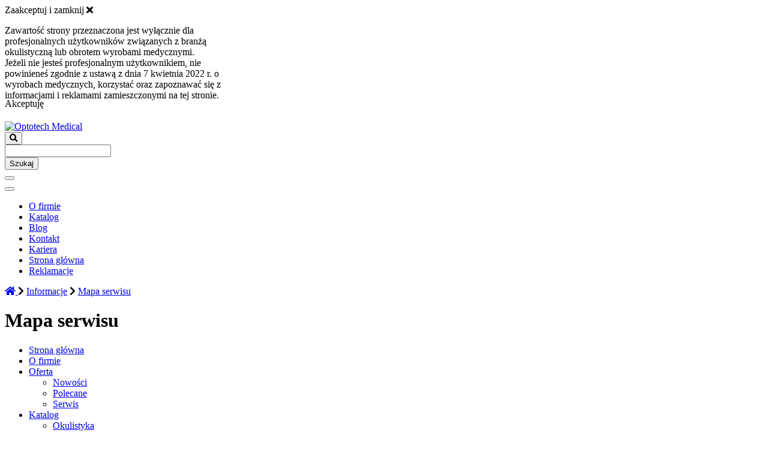

--- FILE ---
content_type: text/html; charset=UTF-8
request_url: https://www.optotech.pl/mapa-serwisu
body_size: 6636
content:
<!doctype html>
<html lang="pl" >

<head>
  <!-- Basic -->
  <meta charset="utf-8">
  <meta name="viewport" content="width=device-width, initial-scale=1.0">
  <meta name="robots" content="index, follow">
  <meta name="description" content="Optotech Medical zajmuje się dostarczaniem specjalistycznego sprzętu do badania wzroku i mikrochirurgii oka oraz soczewek wewnątrzgałkowych. Naszą misją jest dostarczanie produktów, zapewnienie jakości obsługi i pomocy spełniających a nawet przewyższających oczekiwania naszych Klientów. ">
  <meta name="keywords" content="Optotech, Medical, okulistyka, diagnostyka, lasery okulistyczne, chirurgia, narzędzia okulistyczne ">

  <title>Mapa serwisu - Optotech Medical </title>

  <!-- Open Graph -->
  <meta property="og:title"
    content="Mapa serwisu - Optotech Medical ">
  <meta property="og:description"
    content=" Optotech Medical zajmuje się dostarczaniem specjalistycznego sprzętu do badania wzroku i mikrochirurgii oka oraz soczewek wewnątrzgałkowych. Naszą misją jest dostarczanie produktów, zapewnienie jakości obsługi i pomocy spełniających a nawet przewyższających oczekiwania naszych Klientów.">
  
  <meta property="og:image" content="">
  
  <meta property="og:url" content="https://www.optotech.pl/mapa-serwisu">
  <meta property="og:type" content="website">

  <!-- Icons -->
  <link rel="icon" type="image/png" href="https://www.optotech.pl/frontend/templates/thirtythree/images/favicon-16x16.png" sizes="16x16">
  <link rel="icon" type="image/png" href="https://www.optotech.pl/frontend/templates/thirtythree/images/favicon-32x32.png" sizes="32x32">
  <link rel="icon" type="image/png" href="https://www.optotech.pl/frontend/templates/thirtythree/images/favicon-96x96.png" sizes="96x96">

  <link rel="stylesheet" href="https://www.optotech.pl/frontend/stylesheets/fontawesome/css/all.css">

  <!-- Stylesheets -->
  <link rel="stylesheet" href="https://www.optotech.pl/frontend/build/vendor.bundle.css?189bb30d123">
  <link rel="stylesheet" href="https://www.optotech.pl/frontend/templates/thirtythree/build/main.bundle.css?189bb30d12c">
  <link rel="stylesheet" href="https://www.optotech.pl/frontend/stylesheets/style_print.css" media="print">

  <!-- Contrast stylesheets  -->
  

  <!-- RSS -->
  <link rel="alternate" type="application/rss+xml" title="Wiadomości" href="https://www.optotech.pl/rss.php?name=articles">

  <!-- Localized versions -->
  

  <!-- Scripts -->
  <script src="https://www.optotech.pl/frontend/build/vendor.bundle.js?189bb30d118" defer></script>
  <script src="https://www.optotech.pl/frontend/build/module.bundle.js?189bb30e5c4" defer></script>
  <script src="https://www.optotech.pl/frontend/templates/thirtythree/build/main.bundle.js?189bb30d127" defer></script>

  
  <style>
  .page-desciption{
    margin: 0;
  }
  
  #content-9 #content, #content-3 #content, #content-3 #siteTitle {
    display: none;
  } 
  
  .product-manufacturer-item.slick-slide{
    display: flex;
    justify-content: center;
    align-items: center;
    mix-blend-mode: multiply;
    padding: 20px;
  }
  
  .product-manufacturers-list .slick-track {
    display: flex;
    align-items: center;
    max-height: 100px;
  }
  
  #productSearcher-3 .image-filters, #productSearcher-11 .image-filters {display:none!important;}
  #content-73 #siteTitle {display:inline-block!important;}
</style>

<script type="text/javascript"> _linkedin_partner_id = "3093556"; window._linkedin_data_partner_ids = window._linkedin_data_partner_ids || []; window._linkedin_data_partner_ids.push(_linkedin_partner_id); </script><script type="text/javascript"> (function(){var s = document.getElementsByTagName("script")[0]; var b = document.createElement("script"); b.type = "text/javascript";b.async = true; b.src = "https://snap.licdn.com/li.lms-analytics/insight.min.js"; s.parentNode.insertBefore(b, s);})(); </script> <noscript> <img height="1" width="1" style="display:none;" alt="" src="https://px.ads.linkedin.com/collect/?pid=3093556&fmt=gif" /> </noscript>

<script
src="https://www.salesmanago.pl/dynamic/a30cvb29me4y5kgg/popups.js"></script>
  
</head>

<body id="content-53" class="content-siteMap">
  <div id="fib-overlay-1" class="fib-overlay"></div>
<div
  id="fib-fly-in-box-1"
  class="fib-fly-in-box fib-fly-in-box-1"
  style="max-width: 400px; "
 >
  <div class="fib-close">
    <a title="Zaakceptuj i zamknij">Zaakceptuj i zamknij</a> <i class="fa fa-times"></i>
  </div>
  <div id="fib-fly-in-box-content">
    <p>Zawartość strony przeznaczona jest wyłącznie dla profesjonalnych użytkownik&oacute;w związanych z branżą okulistyczną lub obrotem wyrobami medycznymi.<br />Jeżeli nie jesteś profesjonalnym użytkownikiem, nie powinieneś zgodnie z ustawą z dnia 7 kwietnia 2022 r. o wyrobach medycznych, korzystać oraz zapoznawać się z informacjami i reklamami zamieszczonymi na tej stronie.</p>
<div class="fib-close" style="position: relative; bottom: 20px; left: auto;"><a class="btn btn-primary" title="Zamknij">Akceptuję</a></div>
  </div>
</div>



  <!-- Scripts -->
  <div id="fb-root"></div>
<script>(function(d, s, id) {
  var js, fjs = d.getElementsByTagName(s)[0];
  if (d.getElementById(id)) return;
  js = d.createElement(s); js.id = id;
  js.src = "//connect.facebook.net/pl_PL/sdk.js#xfbml=1&version=v2.0";
  fjs.parentNode.insertBefore(js, fjs);
}(document, 'script', 'facebook-jssdk'));</script>
  
				<noscript><iframe src="//www.googletagmanager.com/ns.html?id=GTM-5ZBTDTV"
                height='0' width='0' style='display:none;visibility:hidden'></iframe></noscript>
                <script async>(function(w,d,s,l,i){w[l]=w[l]||[];w[l].push({'gtm.start':
                new Date().getTime(),event:'gtm.js'});var f=d.getElementsByTagName(s)[0],
                j=d.createElement(s),dl=l!='dataLayer'?'&l='+l:'';j.async=true;j.src=
                '//www.googletagmanager.com/gtm.js?id='+i+dl;f.parentNode.insertBefore(j,f);
                })(window,document,'script','dataLayer','GTM-5ZBTDTV');</script>
                        
			

  <!-- Content -->
  
  <header class="header">
  <div class="header-main m-0 p-0">
    <nav class="navbar navbar-expand-xl navbar-light m-0 p-0">
      <div class="container">
        <div class="navbar-container">

          <a class="navbar-brand" href="https://www.optotech.pl/">
            <img src="https://www.optotech.pl/uploads/important_files/logo.svg" alt="Optotech Medical">
          </a>

          <div class="navbar-widgets">
            <div class="navbar-widget">
              <button class="navbar-widget-search widget-link" type="button" data-bs-toggle="collapse"
                data-bs-target="#widget-search-collapse" aria-expanded="false" aria-controls="widget-search-collapse"
                title="Wyszukaj">
                <i class="widget-icon fas fa-search"></i>
              </button>
            </div>
          </div>

          <div class="collapse navbar-widget-search-collapse" id="widget-search-collapse">
            <div class="searchbox">
  <div class="container-fluid">
    <form action="https://www.optotech.pl/wyszukiwarka" method="get" class="searchbox-form input-button-group">
      <input
        class="form-control"
        type="text"
        name="q"
        id="q"
        value=""
      />
      <div class="button-wrapper">
        <button class="search btn btn-primary" title="Szukaj">
          <!-- <i class="fa fa-search me-2"></i> -->
          Szukaj
        </button>
      </div>
    </form>
  </div>
</div>

          </div>

          

<button class="navbar-toggler collapsed navbar-toggler-primary" type="button" data-bs-toggle="collapse" data-bs-target="#navbar"
  aria-controls="navbar" aria-expanded="false" aria-label="Przełącz nawigację">
  <span class="icon-bar"></span>
  <span class="icon-bar"></span>
  <span class="icon-bar"></span>
</button>
<div class="collapse navbar-collapse" id="navbar">
  <button class="navbar-toggler collapsed navbar-toggler-secondary" type="button" data-bs-toggle="collapse" data-bs-target="#navbar"
    aria-controls="navbar" aria-expanded="false" aria-label="Przełącz nawigację">
    <span class="icon-bar"></span>
    <span class="icon-bar"></span>
    <span class="icon-bar"></span>
  </button>

  <ul class="mega-menu" id="mega-menu-1">
    <li class="mega-menu-item" id="li1_2">
    <a
    href="https://www.optotech.pl/o-firmie"
    class="
        mega-menu-link
        
        top_parent
        
        "
    id="link1_2">O firmie</a>
</li><li class="mega-menu-item" id="li1_3">
    <a
    href="https://www.optotech.pl/3,katalog"
    class="
        mega-menu-link
        
        top_parent
        
        "
    id="link1_3">Katalog</a>
<ul class="drop-down-level-1 mega-menu-dropdown">
    
    <div class="mega-menu-items">
<li class="mega-menu-item" id="li1_9">
    <a
    href="https://www.optotech.pl/9,okulistyka"
    class="
        mega-menu-link
        
        
        parent
        "
    id="link1_9">Okulistyka</a>
<ul class="drop-down-level-2 mega-menu-dropdown">
    
    <div class="mega-menu-items">
<li class="mega-menu-item" id="li1_18">
    <a
    href="https://www.optotech.pl/18,diagnostyka"
    class="
        mega-menu-link
        
        
        parent
        "
    id="link1_18">Diagnostyka</a>
</li><li class="mega-menu-item" id="li1_20">
    <a
    href="https://www.optotech.pl/20,chirurgia-zacmy"
    class="
        mega-menu-link
        
        
        parent
        "
    id="link1_20">Chirurgia Zaćmy</a>
</li><li class="mega-menu-item" id="li1_21">
    <a
    href="https://www.optotech.pl/21,chirurgia-witreoretinalna"
    class="
        mega-menu-link
        
        
        parent
        "
    id="link1_21">Chirurgia Witreoretinalna</a>
</li><li class="mega-menu-item" id="li1_22">
    <a
    href="https://www.optotech.pl/22,chirurgia-refrakcyjna"
    class="
        mega-menu-link
        
        
        parent
        "
    id="link1_22">Chirurgia Refrakcyjna</a>
</li><li class="mega-menu-item" id="li1_24">
    <a
    href="https://www.optotech.pl/24,unity-i-stoliki-okulistyczne"
    class="
        mega-menu-link
        
        
        parent
        "
    id="link1_24">Unity i stoliki okulistyczne</a>
</li><li class="mega-menu-item" id="li1_25">
    <a
    href="https://www.optotech.pl/25,zespol-suchego-oka"
    class="
        mega-menu-link
        
        
        parent
        "
    id="link1_25">Zespół Suchego Oka</a>
</li><li class="mega-menu-item" id="li1_26">
    <a
    href="https://www.optotech.pl/26,narzedzia-okulistyczne"
    class="
        mega-menu-link
        
        
        parent
        "
    id="link1_26">Narzędzia okulistyczne</a>
</li><li class="mega-menu-item" id="li1_27">
    <a
    href="https://www.optotech.pl/valeda-innowacyjna-terapia-suchej-postaci-amd"
    class="
        mega-menu-link
        
        
        parent
        "
    id="link1_27">AMD</a>
</li>  </div>
</ul></li><li class="mega-menu-item" id="li1_10">
    <a
    href="https://www.optotech.pl/10,ortopedia"
    class="
        mega-menu-link
        
        
        parent
        "
    id="link1_10">Ortopedia</a>
</li><li class="mega-menu-item" id="li1_12">
    <a
    href="https://www.optotech.pl/12,weterynaria"
    class="
        mega-menu-link
        
        
        parent
        "
    id="link1_12">Weterynaria</a>
</li><li class="mega-menu-item" id="li1_91">
    <a
    href="https://www.optotech.pl/pupilometr-neurologiczny-npi-300"
    class="
        mega-menu-link
        
        
        parent
        "
    id="link1_91">Neurologia</a>
</li><li class="mega-menu-item" id="li1_11">
    <a
    href="https://www.optotech.pl/11,covid-ochrona"
    class="
        mega-menu-link
        
        
        parent
        "
    id="link1_11">COVID - ochrona</a>
</li><li class="mega-menu-item" id="li1_15">
    <a
    href="https://www.optotech.pl/15,medycyna-pracy"
    class="
        mega-menu-link
        
        
        parent
        "
    id="link1_15">Medycyna Pracy</a>
</li><li class="mega-menu-item" id="li1_13">
    <a
    href="https://www.optotech.pl/katalog"
    class="
        mega-menu-link
        
        
        parent
        "
    id="link1_13">Wszystkie produkty Katalog</a>
</li>  </div>
</ul></li><li class="mega-menu-item" id="li1_7">
    <a
    href="https://www.optotech.pl/7,blog"
    class="
        mega-menu-link
        
        top_parent
        
        "
    id="link1_7">Blog</a>
</li><li class="mega-menu-item" id="li1_8">
    <a
    href="https://www.optotech.pl/kontakt"
    class="
        mega-menu-link
        
        top_parent
        
        "
    id="link1_8">Kontakt</a>
</li><li class="mega-menu-item" id="li1_61">
    <a
    href="https://www.optotech.pl/61,kariera"
    class="
        mega-menu-link
        
        top_parent
        
        "
    id="link1_61">Kariera</a>
</li><li class="mega-menu-item" id="li1_1">
    <a
    href="https://www.optotech.pl/"
    class="
        mega-menu-link
        level0
        
        
        "
    id="link1_1">Strona główna</a>
</li><li class="mega-menu-item" id="li1_71">
    <a
    href="https://www.optotech.pl/reklamacje"
    class="
        mega-menu-link
        
        top_parent
        
        "
    id="link1_71">Reklamacje</a>
</li>
  </ul>
</div>

        </div>
      </div>
    </nav>
  </div>
</header>

  
    

    <div class="container">
      
        <div class="location-wrapper">
  <a href="https://www.optotech.pl/" title="Home">
    <i class="fas fa-home"></i>
  </a>
  <i class="location-separator fa fa-chevron-right"></i>

  <a class="location" href="https://www.optotech.pl/6,informacje" title="Informacje">Informacje</a>
<i class="location-separator fa fa-chevron-right"></i>
<a class="location_last" href="https://www.optotech.pl/49,mapa-serwisu" title="Mapa serwisu">Mapa serwisu</a>

</div>

      

      
    </div>

    <div class="container">
      <h1 class="page-title" id="siteTitle">Mapa serwisu</h1>

      
      
    </div>
  

  <div id="content">
    <div class="container">
  <ul class="sitemap">
    <li class="sitemap-item-1">
  <a class="sitemap-item-link" href="https://www.optotech.pl/1,strona-glowna">Strona główna</a>

  
</li>
<li class="sitemap-item-2">
  <a class="sitemap-item-link" href="https://www.optotech.pl/2,o-firmie">O firmie</a>

  
</li>
<li class="sitemap-item-52">
  <a class="sitemap-item-link" href="https://www.optotech.pl/52,oferta">Oferta</a>

  
    <ul class="sitemap-sublist">
      <li class="sitemap-item-53">
  <a class="sitemap-item-link" href="https://www.optotech.pl/53,nowosci">Nowości</a>

  
</li>
<li class="sitemap-item-54">
  <a class="sitemap-item-link" href="https://www.optotech.pl/54,polecane">Polecane</a>

  
</li>
<li class="sitemap-item-55">
  <a class="sitemap-item-link" href="https://www.optotech.pl/55,serwis">Serwis</a>

  
</li>

    </ul>
  
</li>
<li class="sitemap-item-3">
  <a class="sitemap-item-link" href="https://www.optotech.pl/3,katalog">Katalog</a>

  
    <ul class="sitemap-sublist">
      <li class="sitemap-item-9">
  <a class="sitemap-item-link" href="https://www.optotech.pl/9,okulistyka">Okulistyka</a>

  
    <ul class="sitemap-sublist">
      <li class="sitemap-item-18">
  <a class="sitemap-item-link" href="https://www.optotech.pl/18,diagnostyka">Diagnostyka</a>

  
    <ul class="sitemap-sublist">
      <li class="sitemap-item-87">
  <a class="sitemap-item-link" href="https://www.optotech.pl/87,tonometry-bezkontaktowe-bezdotykowe">Tonometry bezkontaktowe/bezdotykowe</a>

  
</li>
<li class="sitemap-item-73">
  <a class="sitemap-item-link" href="https://www.optotech.pl/73,funduskamery">Funduskamery</a>

  
</li>
<li class="sitemap-item-75">
  <a class="sitemap-item-link" href="https://www.optotech.pl/75,autorefraktometry">Autorefraktometry</a>

  
</li>
<li class="sitemap-item-76">
  <a class="sitemap-item-link" href="https://www.optotech.pl/76,rzutniki-i-panele-lcd">Rzutniki i panele LCD</a>

  
</li>
<li class="sitemap-item-77">
  <a class="sitemap-item-link" href="https://www.optotech.pl/77,aberrometry">Aberrometry</a>

  
</li>
<li class="sitemap-item-78">
  <a class="sitemap-item-link" href="https://www.optotech.pl/78,dioptromierze">Dioptromierze</a>

  
</li>
<li class="sitemap-item-79">
  <a class="sitemap-item-link" href="https://www.optotech.pl/79,foroptery">Foroptery</a>

  
</li>
<li class="sitemap-item-80">
  <a class="sitemap-item-link" href="https://www.optotech.pl/80,badanie-olsnienia">Badanie olśnienia</a>

  
</li>
<li class="sitemap-item-81">
  <a class="sitemap-item-link" href="https://www.optotech.pl/81,kasety-i-oprawy-probne">Kasety i oprawy próbne</a>

  
</li>
<li class="sitemap-item-82">
  <a class="sitemap-item-link" href="https://www.optotech.pl/82,perymetry-komputerowe">Perymetry komputerowe</a>

  
</li>
<li class="sitemap-item-83">
  <a class="sitemap-item-link" href="https://www.optotech.pl/83,lampy-szczelinowe">Lampy szczelinowe</a>

  
</li>
<li class="sitemap-item-84">
  <a class="sitemap-item-link" href="https://www.optotech.pl/84,kamery-scheimpfluga">Kamery Scheimpfluga</a>

  
</li>
<li class="sitemap-item-74">
  <a class="sitemap-item-link" href="https://www.optotech.pl/74,tonometry">Tonometry</a>

  
</li>
<li class="sitemap-item-85">
  <a class="sitemap-item-link" href="https://www.optotech.pl/85,topografy">Topografy</a>

  
</li>
<li class="sitemap-item-86">
  <a class="sitemap-item-link" href="https://www.optotech.pl/86,sprzet-drobny-i-akcesoria">Sprzęt drobny i akcesoria</a>

  
</li>
<li class="sitemap-item-90">
  <a class="sitemap-item-link" href="https://www.optotech.pl/90,oct-slo">OCT/SLO</a>

  
</li>

    </ul>
  
</li>
<li class="sitemap-item-20">
  <a class="sitemap-item-link" href="https://www.optotech.pl/20,chirurgia-zacmy">Chirurgia Zaćmy</a>

  
</li>
<li class="sitemap-item-21">
  <a class="sitemap-item-link" href="https://www.optotech.pl/21,chirurgia-witreoretinalna">Chirurgia Witreoretinalna</a>

  
</li>
<li class="sitemap-item-22">
  <a class="sitemap-item-link" href="https://www.optotech.pl/22,chirurgia-refrakcyjna">Chirurgia Refrakcyjna</a>

  
</li>
<li class="sitemap-item-24">
  <a class="sitemap-item-link" href="https://www.optotech.pl/24,unity-i-stoliki-okulistyczne">Unity i stoliki okulistyczne</a>

  
</li>
<li class="sitemap-item-25">
  <a class="sitemap-item-link" href="https://www.optotech.pl/25,zespol-suchego-oka">Zespół Suchego Oka</a>

  
</li>
<li class="sitemap-item-26">
  <a class="sitemap-item-link" href="https://www.optotech.pl/26,narzedzia-okulistyczne">Narzędzia okulistyczne</a>

  
</li>
<li class="sitemap-item-27">
  <a class="sitemap-item-link" href="https://www.optotech.pl/27,amd">AMD</a>

  
</li>

    </ul>
  
</li>
<li class="sitemap-item-10">
  <a class="sitemap-item-link" href="https://www.optotech.pl/10,ortopedia">Ortopedia</a>

  
</li>
<li class="sitemap-item-11">
  <a class="sitemap-item-link" href="https://www.optotech.pl/11,covid-ochrona">COVID - ochrona</a>

  
</li>
<li class="sitemap-item-12">
  <a class="sitemap-item-link" href="https://www.optotech.pl/12,weterynaria">Weterynaria</a>

  
</li>
<li class="sitemap-item-13">
  <a class="sitemap-item-link" href="https://www.optotech.pl/13,wszystkie-produkty-katalog">Wszystkie produkty Katalog</a>

  
</li>
<li class="sitemap-item-14">
  <a class="sitemap-item-link" href="https://www.optotech.pl/14,stoliki-okulistyczne">Stoliki okulistyczne</a>

  
</li>
<li class="sitemap-item-15">
  <a class="sitemap-item-link" href="https://www.optotech.pl/15,medycyna-pracy">Medycyna Pracy</a>

  
</li>
<li class="sitemap-item-91">
  <a class="sitemap-item-link" href="https://www.optotech.pl/91,neurologia">Neurologia</a>

  
</li>

    </ul>
  
</li>
<li class="sitemap-item-6">
  <a class="sitemap-item-link" href="https://www.optotech.pl/6,informacje">Informacje</a>

  
    <ul class="sitemap-sublist">
      <li class="sitemap-item-47">
  <a class="sitemap-item-link" href="https://www.optotech.pl/47,regulamin-zakupow">Regulamin zakupów</a>

  
</li>
<li class="sitemap-item-48">
  <a class="sitemap-item-link" href="https://www.optotech.pl/48,opcje-dostawy">Opcje dostawy</a>

  
</li>
<li class="sitemap-item-49">
  <a class="sitemap-item-link" href="https://www.optotech.pl/49,mapa-serwisu">Mapa serwisu</a>

  
</li>
<li class="sitemap-item-50">
  <a class="sitemap-item-link" href="https://www.optotech.pl/50,polityka-prywatnosci-i-cookies">Polityka prywatności i cookies</a>

  
</li>
<li class="sitemap-item-51">
  <a class="sitemap-item-link" href="https://www.optotech.pl/51,tagi">Tagi</a>

  
</li>
<li class="sitemap-item-71">
  <a class="sitemap-item-link" href="https://www.optotech.pl/71,reklamacje">Reklamacje</a>

  
</li>

    </ul>
  
</li>
<li class="sitemap-item-57">
  <a class="sitemap-item-link" href="https://www.optotech.pl/57,nasza-produkcja">Nasza produkcja</a>

  
</li>
<li class="sitemap-item-7">
  <a class="sitemap-item-link" href="https://www.optotech.pl/7,blog">Blog</a>

  
</li>
<li class="sitemap-item-58">
  <a class="sitemap-item-link" href="https://www.optotech.pl/58,newsy">Newsy</a>

  
</li>
<li class="sitemap-item-8">
  <a class="sitemap-item-link" href="https://www.optotech.pl/8,kontakt">Kontakt</a>

  
</li>
<li class="sitemap-item-59">
  <a class="sitemap-item-link" href="https://www.optotech.pl/59,producenci">Producenci</a>

  
</li>
<li class="sitemap-item-60">
  <a class="sitemap-item-link" href="https://www.optotech.pl/60,kariera">Kariera</a>

  
    <ul class="sitemap-sublist">
      <li class="sitemap-item-61">
  <a class="sitemap-item-link" href="https://www.optotech.pl/61,kariera">Kariera</a>

  
</li>
<li class="sitemap-item-62">
  <a class="sitemap-item-link" href="https://www.optotech.pl/62,wydarzenia">Wydarzenia</a>

  
</li>
<li class="sitemap-item-64">
  <a class="sitemap-item-link" href="https://www.optotech.pl/64,archiwum-wydarzen">Archiwum wydarzeń</a>

  
</li>

    </ul>
  
</li>
<li class="sitemap-item-67">
  <a class="sitemap-item-link" href="https://www.optotech.pl/67,import2">Import2</a>

  
</li>

  </ul>
</div>

  </div>

  <div class="container">
    <div class="pages" id="mainPaginationContainer">
      
    </div>

  </div>

  <footer>
  <div class="footer-main">

    <div class="container">
      <div class="row">

        <div class="col-lg-3 col-md-6">
          <p><a href="https://www.optotech.pl/" title="Optotech Medical"><img src="https://www.optotech.pl/uploads/important_files/logo.svg" alt="Optotech Medical" width="190" height="34" /></a></p>
<p><br />OPTOtech Medical zajmuje się dostarczaniem specjalistycznego sprzętu do badania wzroku i mikrochirurgii oka oraz soczewek wewnątrzgałkowych</p>
<p>Naszą misją jest dostarczanie produkt&oacute;w, zapewnienie jakości obsługi i pomocy spełniających a nawet przewyższających oczekiwania naszych Klient&oacute;w</p>
<p><a href="https://www.optotech.pl/o-firmie" class="button-text">Przeczytaj</a></p>

          <div class="footer-social">
            <a href="https://www.youtube.com/user/optotechmedical" target="_blank" class="d-flex align-items-center m-1" title="youtube" rel="noopener">
  <i class="fab fa-youtube me-2"></i>
  
  
    OPTOtech Medical
  

  
</a>
<a href="https://www.facebook.com/optotech/" target="_blank" class="d-flex align-items-center m-1" title="facebook" rel="noopener">
  <i class="fab fa-facebook-f me-2"></i>
  
  
    OPTOtech Medical - okulistyka
  

  
</a>

          </div>

        </div>

        
        <div class="col-lg-3 col-md-6 mt-5 mt-md-0">
          <h4 id="footer-categories">Kategorie</h4>
<p><div class="menu-horizontal" id="menu-horizontal-3">
    <ul class="level-0" ><li class="level-0" id="mid-3-18">
    <a
    href="https://www.optotech.pl/18,diagnostyka"
    class="
        level-0
        
        "
    id="link-3-18">Diagnostyka</a>
</li></ul><ul class="level-0" ></ul><ul class="level-0" ><li class="level-0" id="mid-3-20">
    <a
    href="https://www.optotech.pl/20,chirurgia-zacmy"
    class="
        level-0
        
        "
    id="link-3-20">Chirurgia Zaćmy</a>
</li></ul><ul class="level-0" ><li class="level-0" id="mid-3-21">
    <a
    href="https://www.optotech.pl/21,chirurgia-witreoretinalna"
    class="
        level-0
        
        "
    id="link-3-21">Chirurgia Witreoretinalna</a>
</li></ul><ul class="level-0" ><li class="level-0" id="mid-3-22">
    <a
    href="https://www.optotech.pl/22,chirurgia-refrakcyjna"
    class="
        level-0
        
        "
    id="link-3-22">Chirurgia Refrakcyjna</a>
</li></ul><ul class="level-0" ></ul><ul class="level-0" ><li class="level-0" id="mid-3-24">
    <a
    href="https://www.optotech.pl/24,unity-i-stoliki-okulistyczne"
    class="
        level-0
        
        "
    id="link-3-24">Unity i stoliki okulistyczne</a>
</li></ul>
</div>
</p>
<h4><a href="https://www.optotech.pl/14,nasza-produkcja">Nasza produkcja</a></h4>
<h4><a href="https://www.optotech.pl/12,weterynaria">Weterynaria</a></h4>
<h4><a href="https://www.optotech.pl/11,covid-ochrona">COVID - ochrona</a></h4>
<p>&nbsp;Projekt: <a href="https://www.krakweb.pl">Krakweb</a> System CMS: <a href="https://www.krakweb.pl/cms">ICEberg</a></p>
        </div>
        

        
        <div class="col-lg-3 col-md-6 mt-5 mt-lg-0 overflow-hidden">
          <div class="fb-page" data-href="https://www.facebook.com/optotech" data-small-header="false" data-adapt-container-width="true" data-hide-cover="false" data-show-facepile="true">&nbsp;</div>
<p>&nbsp;</p>
<p><div class="menu-horizontal" id="menu-horizontal-4">
    <ul class="level-0" ><li class="level-0" id="mid-4-49">
    <a
    href="https://www.optotech.pl/mapa-serwisu"
    class="
        level-0
        
        active"
    id="link-4-49">Mapa serwisu</a>
</li></ul><ul class="level-0" ><li class="level-0" id="mid-4-50">
    <a
    href="https://www.optotech.pl/polityka-prywatnosci-i-cookies"
    class="
        level-0
        
        "
    id="link-4-50">Polityka prywatności i cookies</a>
</li></ul>
</div>
</p>
        </div>
        

        
        <div class="footer-copyright col-lg-3 col-md-6">
      
          <div class="container">
            <h4 id="footer-contant">Kontakt</h4>
<p class="footer-space"><a href="https://www.optotech.pl/6,informacje">Informacje</a></p>
<p class="footer-space">OPTOtech Medical, Sp. z o.o. Sp. k.</p>
<p class="footer-space">ul Wimmera 67E, 32-005 Niepołomice</p>
<p>&nbsp;</p>
<p>tel./faks: <a href="tel:+48122782671">+48122782671</a></p>
<p>tel./faks: <a href="tel: +48 12 278 44 70">+48 12 278 44 70</a></p>
<p>tel./faks: <a href="tel: +48 12 288 34 99">+48 12 288 34 99</a>&nbsp;</p>
<p>&nbsp;</p>
<p><img src="https://www.optotech.pl/uploads/dotpay_logo_1.svg" width="200" height="58" /></p>
<p>&nbsp;</p>
          </div>
      
        </div>
        
      </div>
    </div>
    
  </div>



  <!-- <div class="footer-captcha-legal">
    This site is protected by reCAPTCHA and the Google
    <a href="https://policies.google.com/privacy">Privacy Policy</a> and
    <a href="https://policies.google.com/terms">Terms of Service</a> apply.
  </div> -->
</footer>


  <div id="cookie-alert" class="cookie-alert position-relative">
	<div class="cookie-alert-inner">
		<div class="container">
			<div class="cookie-alert-message">
				<p>Ta strona korzysta z plików cookie (tzw. ciasteczka) w celu realizacji usług zgodnie z Polityką dotyczącą cookies. Możesz określić warunki przechowywania lub dostępu do cookie zmieniając ustawienia w swojej przeglądarce. <a href="https://www.optotech.pl/polityka-prywatnosci">Dowiedz się więcej</a></p>
			</div>
			<div id="cookie-alert-close" class="bg-primary">
				<i class="fas fa-times">

				</i>
			</div>
		</div>
	</div>
</div>




  <!-- Scripts -->
  

  <script>
    var section = '49';
    var unique = 'mapa-serwisu';
    var val = '';
    var lightbox = 'colorbox';
    var domain = 'https://www.optotech.pl/';
  </script>

  <!--[if lte IE 9]>
    <script type="text/javascript">
      document.location.href="https://www.optotech.pl/fail.html";
    </script>
  <![endif]-->

  

  <script>
    addEventListener('DOMContentLoaded', function () {
      var cartItemManager = new Iceberg.CartItem('https://www.optotech.pl/frontend/templates/thirtythree/', 'https://www.optotech.pl/', '');
      cartItemManager.addToCartIsImage = false;
      cartItemManager.productAmountFromInput = false;
      cartItemManager.showProductAmount = false;
      cartItemManager.removeFromCartText = '';
      cartItemManager.changeAddToRemove = false;
      cartItemManager.changeAddToGoToCart = true;
      cartItemManager.goToCartUrl = 'https://www.optotech.pl/koszyk';
      cartItemManager.addToCartText = '<i class="fas fa-shopping-cart"></i>';
      cartItemManager.goToCartText = '<i class="fas fa-arrow-right"></i>';
      cartItemManager.clipboardUrl = 'https://www.optotech.pl/schowek';
      window.cartItemManager = cartItemManager;

      // window.productCart = new Iceberg.ProductCart({
      //   templateUrl: 'https://www.optotech.pl/frontend/templates/thirtythree/',
      //   homeUrl: 'https://www.optotech.pl/',
      //   lang: '',
      //   cartUrl: 'https://www.optotech.pl/koszyk',
      //   addToCartText: '<i class="fas fa-shopping-cart"></i>',
      //   goToCartText: '<i class="fas fa-arrow-right"></i>'
      // });
    });
  </script>

  
                <script>
                    addEventListener('DOMContentLoaded', function () {
                        
  new Iceberg.FlyInBox(
    '1', '1', '0', '2628000'
  ).init();

  $('#mega-menu-1').dcMegaMenu({
    rowItems: '5',
    speed: 'slow',
    effect: 'slide',
  });

	new Iceberg.CookieAlert({
		cookieName: 'fibCookie',
		timeToLive: '525600'
	})

    window.cartItemManager.cartInit();
    // window.productCart.init();
  
                    })
                </script>
            

  

</body>

</html>

--- FILE ---
content_type: text/css
request_url: https://www.optotech.pl/frontend/stylesheets/style_print.css
body_size: 182
content:
* {color:#000  !important}

.button, .itemCart {display:none !important;}
.priceBox img, .social_buttons, .amountDivContainer {display:none !important;}
.navbar, #location_box {display:none;}
.single-article-date-author {display:none;}
h1, h2, h3, h4 {margin: 10px 0;}
.article-gallery,
.similarArticles,
.single-article-info,
.actions,
.single-article-navigation,
.article-galleries {display: none}
#ajuCartWidget {display:none}
.footer-main {display:none}
[class*='col-']{max-width:100%;flex:0 0 100%;width: 100%;}

--- FILE ---
content_type: text/plain
request_url: https://www.google-analytics.com/j/collect?v=1&_v=j102&a=388894457&t=pageview&_s=1&dl=https%3A%2F%2Fwww.optotech.pl%2Fmapa-serwisu&ul=en-us%40posix&dt=Mapa%20serwisu%20-%20Optotech%20Medical&sr=1280x720&vp=1280x720&_u=YEBAAEABAAAAACAAI~&jid=921260002&gjid=241186143&cid=901150715.1768573859&tid=UA-134709073-1&_gid=1579574166.1768573859&_r=1&_slc=1&gtm=45He61e1n815ZBTDTVv78535907za200zd78535907&gcd=13l3l3l3l1l1&dma=0&tag_exp=103116026~103200004~104527906~104528500~104684208~104684211~105391252~115938465~115938468~116744867~116988316~117041588&z=1860628129
body_size: -450
content:
2,cG-2WE6Q1XGBQ

--- FILE ---
content_type: text/javascript
request_url: https://www.salesmanago.pl/static/chunk/56.cbe05cd970ab8250ed63.js
body_size: 51007
content:
(self.webpackChunktracking=self.webpackChunktracking||[]).push([[56],{659:(e,t,n)=>{var r=n(51873),i=Object.prototype,o=i.hasOwnProperty,a=i.toString,s=r?r.toStringTag:void 0;e.exports=function(e){var t=o.call(e,s),n=e[s];try{e[s]=void 0;var r=!0}catch(e){}var i=a.call(e);return r&&(t?e[s]=n:delete e[s]),i}},5930:(e,t,n)=>{var r=n(29349);function i(e){var t,n=r.spaceIndex(e);return t=-1===n?e.slice(1,-1):e.slice(1,n+1),"/"===(t=r.trim(t).toLowerCase()).slice(0,1)&&(t=t.slice(1)),"/"===t.slice(-1)&&(t=t.slice(0,-1)),t}function o(e){return"</"===e.slice(0,2)}var a=/[^a-zA-Z0-9\\_:.-]/gim;function s(e,t){for(;t<e.length;t++){var n=e[t];if(" "!==n)return"="===n?t:-1}}function l(e,t){for(;t<e.length;t++){var n=e[t];if(" "!==n)return"'"===n||'"'===n?t:-1}}function c(e,t){for(;t>0;t--){var n=e[t];if(" "!==n)return"="===n?t:-1}}function u(e){return function(e){return'"'===e[0]&&'"'===e[e.length-1]||"'"===e[0]&&"'"===e[e.length-1]}(e)?e.substr(1,e.length-2):e}t.parseTag=function(e,t,n){"use strict";var r="",a=0,s=!1,l=!1,c=0,u=e.length,f="",d="";e:for(c=0;c<u;c++){var p=e.charAt(c);if(!1===s){if("<"===p){s=c;continue}}else if(!1===l){if("<"===p){r+=n(e.slice(a,c)),s=c,a=c;continue}if(">"===p||c===u-1){r+=n(e.slice(a,s)),f=i(d=e.slice(s,c+1)),r+=t(s,r.length,f,d,o(d)),a=c+1,s=!1;continue}if('"'===p||"'"===p)for(var h=1,v=e.charAt(c-h);""===v.trim()||"="===v;){if("="===v){l=p;continue e}v=e.charAt(c-++h)}}else if(p===l){l=!1;continue}}return a<u&&(r+=n(e.substr(a))),r},t.parseAttr=function(e,t){"use strict";var n=0,i=0,o=[],f=!1,d=e.length;function p(e,n){if(!((e=(e=r.trim(e)).replace(a,"").toLowerCase()).length<1)){var i=t(e,n||"");i&&o.push(i)}}for(var h=0;h<d;h++){var v,m=e.charAt(h);if(!1!==f||"="!==m)if(!1===f||h!==i)if(/\s|\n|\t/.test(m)){if(e=e.replace(/\s|\n|\t/g," "),!1===f){if(-1===(v=s(e,h))){p(r.trim(e.slice(n,h))),f=!1,n=h+1;continue}h=v-1;continue}if(-1===(v=c(e,h-1))){p(f,u(r.trim(e.slice(n,h)))),f=!1,n=h+1;continue}}else;else{if(-1===(v=e.indexOf(m,h+1)))break;p(f,r.trim(e.slice(i+1,v))),f=!1,n=(h=v)+1}else f=e.slice(n,h),n=h+1,i='"'===e.charAt(n)||"'"===e.charAt(n)?n:l(e,h+1)}return n<e.length&&(!1===f?p(e.slice(n)):p(f,u(r.trim(e.slice(n))))),r.trim(o.join(" "))}},9325:(e,t,n)=>{var r=n(34840),i="object"==typeof self&&self&&self.Object===Object&&self,o=r||i||Function("return this")();e.exports=o},10124:(e,t,n)=>{var r=n(9325);e.exports=function(){return r.Date.now()}},10540:e=>{"use strict";e.exports=function(e){var t=document.createElement("style");return e.setAttributes(t,e.attributes),e.insert(t,e.options),t}},14486:(e,t,n)=>{"use strict";function r(e,t,n,r,i,o,a,s){var l,c="function"==typeof e?e.options:e;if(t&&(c.render=t,c.staticRenderFns=n,c._compiled=!0),r&&(c.functional=!0),o&&(c._scopeId="data-v-"+o),a?(l=function(e){(e=e||this.$vnode&&this.$vnode.ssrContext||this.parent&&this.parent.$vnode&&this.parent.$vnode.ssrContext)||"undefined"==typeof __VUE_SSR_CONTEXT__||(e=__VUE_SSR_CONTEXT__),i&&i.call(this,e),e&&e._registeredComponents&&e._registeredComponents.add(a)},c._ssrRegister=l):i&&(l=s?function(){i.call(this,(c.functional?this.parent:this).$root.$options.shadowRoot)}:i),l)if(c.functional){c._injectStyles=l;var u=c.render;c.render=function(e,t){return l.call(t),u(e,t)}}else{var f=c.beforeCreate;c.beforeCreate=f?[].concat(f,l):[l]}return{exports:e,options:c}}n.d(t,{A:()=>r})},18327:(e,t,n)=>{var r=n(56018).FilterCSS,i=n(22048),o=n(5930),a=o.parseTag,s=o.parseAttr,l=n(29349);function c(e){return null==e}function u(e){(e=function(e){var t={};for(var n in e)t[n]=e[n];return t}(e||{})).stripIgnoreTag&&(e.onIgnoreTag&&console.error('Notes: cannot use these two options "stripIgnoreTag" and "onIgnoreTag" at the same time'),e.onIgnoreTag=i.onIgnoreTagStripAll),e.whiteList||e.allowList?e.whiteList=function(e){var t={};for(var n in e)Array.isArray(e[n])?t[n.toLowerCase()]=e[n].map(function(e){return e.toLowerCase()}):t[n.toLowerCase()]=e[n];return t}(e.whiteList||e.allowList):e.whiteList=i.whiteList,this.attributeWrapSign=!0===e.singleQuotedAttributeValue?"'":i.attributeWrapSign,e.onTag=e.onTag||i.onTag,e.onTagAttr=e.onTagAttr||i.onTagAttr,e.onIgnoreTag=e.onIgnoreTag||i.onIgnoreTag,e.onIgnoreTagAttr=e.onIgnoreTagAttr||i.onIgnoreTagAttr,e.safeAttrValue=e.safeAttrValue||i.safeAttrValue,e.escapeHtml=e.escapeHtml||i.escapeHtml,this.options=e,!1===e.css?this.cssFilter=!1:(e.css=e.css||{},this.cssFilter=new r(e.css))}u.prototype.process=function(e){if(!(e=(e=e||"").toString()))return"";var t=this,n=t.options,r=n.whiteList,o=n.onTag,u=n.onIgnoreTag,f=n.onTagAttr,d=n.onIgnoreTagAttr,p=n.safeAttrValue,h=n.escapeHtml,v=t.attributeWrapSign,m=t.cssFilter;n.stripBlankChar&&(e=i.stripBlankChar(e)),n.allowCommentTag||(e=i.stripCommentTag(e));var g=!1;n.stripIgnoreTagBody&&(g=i.StripTagBody(n.stripIgnoreTagBody,u),u=g.onIgnoreTag);var y=a(e,function(e,t,n,i,a){var g={sourcePosition:e,position:t,isClosing:a,isWhite:Object.prototype.hasOwnProperty.call(r,n)},y=o(n,i,g);if(!c(y))return y;if(g.isWhite){if(g.isClosing)return"</"+n+">";var b=function(e){var t=l.spaceIndex(e);if(-1===t)return{html:"",closing:"/"===e[e.length-2]};var n="/"===(e=l.trim(e.slice(t+1,-1)))[e.length-1];return n&&(e=l.trim(e.slice(0,-1))),{html:e,closing:n}}(i),_=r[n],w=s(b.html,function(e,t){var r=-1!==l.indexOf(_,e),i=f(n,e,t,r);return c(i)?r?(t=p(n,e,t,m))?e+"="+v+t+v:e:c(i=d(n,e,t,r))?void 0:i:i});return i="<"+n,w&&(i+=" "+w),b.closing&&(i+=" /"),i+=">"}return c(y=u(n,i,g))?h(i):y},h);return g&&(y=g.remove(y)),y},e.exports=u},22048:(e,t,n)=>{var r=n(56018).FilterCSS,i=n(56018).getDefaultWhiteList,o=n(29349);function a(){return{a:["target","href","title"],abbr:["title"],address:[],area:["shape","coords","href","alt"],article:[],aside:[],audio:["autoplay","controls","crossorigin","loop","muted","preload","src"],b:[],bdi:["dir"],bdo:["dir"],big:[],blockquote:["cite"],br:[],caption:[],center:[],cite:[],code:[],col:["align","valign","span","width"],colgroup:["align","valign","span","width"],dd:[],del:["datetime"],details:["open"],div:[],dl:[],dt:[],em:[],figcaption:[],figure:[],font:["color","size","face"],footer:[],h1:[],h2:[],h3:[],h4:[],h5:[],h6:[],header:[],hr:[],i:[],img:["src","alt","title","width","height","loading"],ins:["datetime"],kbd:[],li:[],mark:[],nav:[],ol:[],p:[],pre:[],s:[],section:[],small:[],span:[],sub:[],summary:[],sup:[],strong:[],strike:[],table:["width","border","align","valign"],tbody:["align","valign"],td:["width","rowspan","colspan","align","valign"],tfoot:["align","valign"],th:["width","rowspan","colspan","align","valign"],thead:["align","valign"],tr:["rowspan","align","valign"],tt:[],u:[],ul:[],video:["autoplay","controls","crossorigin","loop","muted","playsinline","poster","preload","src","height","width"]}}var s=new r;function l(e){return e.replace(c,"&lt;").replace(u,"&gt;")}var c=/</g,u=/>/g,f=/"/g,d=/&quot;/g,p=/&#([a-zA-Z0-9]*);?/gim,h=/&colon;?/gim,v=/&newline;?/gim,m=/((j\s*a\s*v\s*a|v\s*b|l\s*i\s*v\s*e)\s*s\s*c\s*r\s*i\s*p\s*t\s*|m\s*o\s*c\s*h\s*a):/gi,g=/e\s*x\s*p\s*r\s*e\s*s\s*s\s*i\s*o\s*n\s*\(.*/gi,y=/u\s*r\s*l\s*\(.*/gi;function b(e){return e.replace(f,"&quot;")}function _(e){return e.replace(d,'"')}function w(e){return e.replace(p,function(e,t){return"x"===t[0]||"X"===t[0]?String.fromCharCode(parseInt(t.substr(1),16)):String.fromCharCode(parseInt(t,10))})}function x(e){return e.replace(h,":").replace(v," ")}function k(e){for(var t="",n=0,r=e.length;n<r;n++)t+=e.charCodeAt(n)<32?" ":e.charAt(n);return o.trim(t)}function C(e){return e=k(e=x(e=w(e=_(e))))}function $(e){return e=l(e=b(e))}t.whiteList={a:["target","href","title"],abbr:["title"],address:[],area:["shape","coords","href","alt"],article:[],aside:[],audio:["autoplay","controls","crossorigin","loop","muted","preload","src"],b:[],bdi:["dir"],bdo:["dir"],big:[],blockquote:["cite"],br:[],caption:[],center:[],cite:[],code:[],col:["align","valign","span","width"],colgroup:["align","valign","span","width"],dd:[],del:["datetime"],details:["open"],div:[],dl:[],dt:[],em:[],figcaption:[],figure:[],font:["color","size","face"],footer:[],h1:[],h2:[],h3:[],h4:[],h5:[],h6:[],header:[],hr:[],i:[],img:["src","alt","title","width","height","loading"],ins:["datetime"],kbd:[],li:[],mark:[],nav:[],ol:[],p:[],pre:[],s:[],section:[],small:[],span:[],sub:[],summary:[],sup:[],strong:[],strike:[],table:["width","border","align","valign"],tbody:["align","valign"],td:["width","rowspan","colspan","align","valign"],tfoot:["align","valign"],th:["width","rowspan","colspan","align","valign"],thead:["align","valign"],tr:["rowspan","align","valign"],tt:[],u:[],ul:[],video:["autoplay","controls","crossorigin","loop","muted","playsinline","poster","preload","src","height","width"]},t.getDefaultWhiteList=a,t.onTag=function(e,t,n){},t.onIgnoreTag=function(e,t,n){},t.onTagAttr=function(e,t,n){},t.onIgnoreTagAttr=function(e,t,n){},t.safeAttrValue=function(e,t,n,r){if(n=C(n),"href"===t||"src"===t){if("#"===(n=o.trim(n)))return"#";if("http://"!==n.substr(0,7)&&"https://"!==n.substr(0,8)&&"mailto:"!==n.substr(0,7)&&"tel:"!==n.substr(0,4)&&"data:image/"!==n.substr(0,11)&&"ftp://"!==n.substr(0,6)&&"./"!==n.substr(0,2)&&"../"!==n.substr(0,3)&&"#"!==n[0]&&"/"!==n[0])return""}else if("background"===t){if(m.lastIndex=0,m.test(n))return""}else if("style"===t){if(g.lastIndex=0,g.test(n))return"";if(y.lastIndex=0,y.test(n)&&(m.lastIndex=0,m.test(n)))return"";!1!==r&&(n=(r=r||s).process(n))}return n=$(n)},t.escapeHtml=l,t.escapeQuote=b,t.unescapeQuote=_,t.escapeHtmlEntities=w,t.escapeDangerHtml5Entities=x,t.clearNonPrintableCharacter=k,t.friendlyAttrValue=C,t.escapeAttrValue=$,t.onIgnoreTagStripAll=function(){return""},t.StripTagBody=function(e,t){"function"!=typeof t&&(t=function(){});var n=!Array.isArray(e),r=[],i=!1;return{onIgnoreTag:function(a,s,l){if(function(t){return!!n||-1!==o.indexOf(e,t)}(a)){if(l.isClosing){var c="[/removed]",u=l.position+10;return r.push([!1!==i?i:l.position,u]),i=!1,c}return i||(i=l.position),"[removed]"}return t(a,s,l)},remove:function(e){var t="",n=0;return o.forEach(r,function(r){t+=e.slice(n,r[0]),n=r[1]}),t+=e.slice(n)}}},t.stripCommentTag=function(e){for(var t="",n=0;n<e.length;){var r=e.indexOf("\x3c!--",n);if(-1===r){t+=e.slice(n);break}t+=e.slice(n,r);var i=e.indexOf("--\x3e",r);if(-1===i)break;n=i+3}return t},t.stripBlankChar=function(e){var t=e.split("");return(t=t.filter(function(e){var t=e.charCodeAt(0);return 127!==t&&(!(t<=31)||(10===t||13===t))})).join("")},t.attributeWrapSign='"',t.cssFilter=s,t.getDefaultCSSWhiteList=i},23473:(e,t,n)=>{var r=n(47043),i=n(25323);n(91100);function o(e){return null==e}function a(e){(e=function(e){var t={};for(var n in e)t[n]=e[n];return t}(e||{})).whiteList=e.whiteList||r.whiteList,e.onAttr=e.onAttr||r.onAttr,e.onIgnoreAttr=e.onIgnoreAttr||r.onIgnoreAttr,e.safeAttrValue=e.safeAttrValue||r.safeAttrValue,this.options=e}a.prototype.process=function(e){if(!(e=(e=e||"").toString()))return"";var t=this.options,n=t.whiteList,r=t.onAttr,a=t.onIgnoreAttr,s=t.safeAttrValue;return i(e,function(e,t,i,l,c){var u=n[i],f=!1;if(!0===u?f=u:"function"==typeof u?f=u(l):u instanceof RegExp&&(f=u.test(l)),!0!==f&&(f=!1),l=s(i,l)){var d,p={position:t,sourcePosition:e,source:c,isWhite:f};return f?o(d=r(i,l,p))?i+":"+l:d:o(d=a(i,l,p))?void 0:d}})},e.exports=a},23805:e=>{e.exports=function(e){var t=typeof e;return null!=e&&("object"==t||"function"==t)}},25323:(e,t,n)=>{var r=n(91100);e.exports=function(e,t){";"!==(e=r.trimRight(e))[e.length-1]&&(e+=";");var n=e.length,i=!1,o=0,a=0,s="";function l(){if(!i){var n=r.trim(e.slice(o,a)),l=n.indexOf(":");if(-1!==l){var c=r.trim(n.slice(0,l)),u=r.trim(n.slice(l+1));if(c){var f=t(o,s.length,c,u,n);f&&(s+=f+"; ")}}}o=a+1}for(;a<n;a++){var c=e[a];if("/"===c&&"*"===e[a+1]){var u=e.indexOf("*/",a+2);if(-1===u)break;o=(a=u+1)+1,i=!1}else"("===c?i=!0:")"===c?i=!1:";"===c?i||l():"\n"===c&&l()}return r.trim(s)}},29349:e=>{e.exports={indexOf:function(e,t){var n,r;if(Array.prototype.indexOf)return e.indexOf(t);for(n=0,r=e.length;n<r;n++)if(e[n]===t)return n;return-1},forEach:function(e,t,n){var r,i;if(Array.prototype.forEach)return e.forEach(t,n);for(r=0,i=e.length;r<i;r++)t.call(n,e[r],r,e)},trim:function(e){return String.prototype.trim?e.trim():e.replace(/(^\s*)|(\s*$)/g,"")},spaceIndex:function(e){var t=/\s|\n|\t/.exec(e);return t?t.index:-1}}},31601:e=>{"use strict";e.exports=function(e){return e[1]}},31800:e=>{var t=/\s/;e.exports=function(e){for(var n=e.length;n--&&t.test(e.charAt(n)););return n}},34005:(e,t,n)=>{var r=n(22048),i=n(5930),o=n(18327);function a(e,t){return new o(t).process(e)}(t=e.exports=a).filterXSS=a,t.FilterXSS=o,function(){for(var e in r)t[e]=r[e];for(var n in i)t[n]=i[n]}(),"undefined"!=typeof window&&(window.filterXSS=e.exports),"undefined"!=typeof self&&"undefined"!=typeof DedicatedWorkerGlobalScope&&self instanceof DedicatedWorkerGlobalScope&&(self.filterXSS=e.exports)},34840:(e,t,n)=>{var r="object"==typeof n.g&&n.g&&n.g.Object===Object&&n.g;e.exports=r},38221:(e,t,n)=>{var r=n(23805),i=n(10124),o=n(99374),a=Math.max,s=Math.min;e.exports=function(e,t,n){var l,c,u,f,d,p,h=0,v=!1,m=!1,g=!0;if("function"!=typeof e)throw new TypeError("Expected a function");function y(t){var n=l,r=c;return l=c=void 0,h=t,f=e.apply(r,n)}function b(e){var n=e-p;return void 0===p||n>=t||n<0||m&&e-h>=u}function _(){var e=i();if(b(e))return w(e);d=setTimeout(_,function(e){var n=t-(e-p);return m?s(n,u-(e-h)):n}(e))}function w(e){return d=void 0,g&&l?y(e):(l=c=void 0,f)}function x(){var e=i(),n=b(e);if(l=arguments,c=this,p=e,n){if(void 0===d)return function(e){return h=e,d=setTimeout(_,t),v?y(e):f}(p);if(m)return clearTimeout(d),d=setTimeout(_,t),y(p)}return void 0===d&&(d=setTimeout(_,t)),f}return t=o(t)||0,r(n)&&(v=!!n.leading,u=(m="maxWait"in n)?a(o(n.maxWait)||0,t):u,g="trailing"in n?!!n.trailing:g),x.cancel=function(){void 0!==d&&clearTimeout(d),h=0,l=p=c=d=void 0},x.flush=function(){return void 0===d?f:w(i())},x}},40346:e=>{e.exports=function(e){return null!=e&&"object"==typeof e}},41113:e=>{"use strict";e.exports=function(e,t){if(t.styleSheet)t.styleSheet.cssText=e;else{for(;t.firstChild;)t.removeChild(t.firstChild);t.appendChild(document.createTextNode(e))}}},42762:(e,t,n)=>{"use strict";var r=n(46518),i=n(43802).trim;r({target:"String",proto:!0,forced:n(60706)("trim")},{trim:function(){return i(this)}})},43802:(e,t,n)=>{"use strict";var r=n(79504),i=n(67750),o=n(655),a=n(47452),s=r("".replace),l=RegExp("^["+a+"]+"),c=RegExp("(^|[^"+a+"])["+a+"]+$"),u=function(e){return function(t){var n=o(i(t));return 1&e&&(n=s(n,l,"")),2&e&&(n=s(n,c,"$1")),n}};e.exports={start:u(1),end:u(2),trim:u(3)}},44394:(e,t,n)=>{var r=n(72552),i=n(40346);e.exports=function(e){return"symbol"==typeof e||i(e)&&"[object Symbol]"==r(e)}},47043:(e,t)=>{function n(){var e={"align-content":!1,"align-items":!1,"align-self":!1,"alignment-adjust":!1,"alignment-baseline":!1,all:!1,"anchor-point":!1,animation:!1,"animation-delay":!1,"animation-direction":!1,"animation-duration":!1,"animation-fill-mode":!1,"animation-iteration-count":!1,"animation-name":!1,"animation-play-state":!1,"animation-timing-function":!1,azimuth:!1,"backface-visibility":!1,background:!0,"background-attachment":!0,"background-clip":!0,"background-color":!0,"background-image":!0,"background-origin":!0,"background-position":!0,"background-repeat":!0,"background-size":!0,"baseline-shift":!1,binding:!1,bleed:!1,"bookmark-label":!1,"bookmark-level":!1,"bookmark-state":!1,border:!0,"border-bottom":!0,"border-bottom-color":!0,"border-bottom-left-radius":!0,"border-bottom-right-radius":!0,"border-bottom-style":!0,"border-bottom-width":!0,"border-collapse":!0,"border-color":!0,"border-image":!0,"border-image-outset":!0,"border-image-repeat":!0,"border-image-slice":!0,"border-image-source":!0,"border-image-width":!0,"border-left":!0,"border-left-color":!0,"border-left-style":!0,"border-left-width":!0,"border-radius":!0,"border-right":!0,"border-right-color":!0,"border-right-style":!0,"border-right-width":!0,"border-spacing":!0,"border-style":!0,"border-top":!0,"border-top-color":!0,"border-top-left-radius":!0,"border-top-right-radius":!0,"border-top-style":!0,"border-top-width":!0,"border-width":!0,bottom:!1,"box-decoration-break":!0,"box-shadow":!0,"box-sizing":!0,"box-snap":!0,"box-suppress":!0,"break-after":!0,"break-before":!0,"break-inside":!0,"caption-side":!1,chains:!1,clear:!0,clip:!1,"clip-path":!1,"clip-rule":!1,color:!0,"color-interpolation-filters":!0,"column-count":!1,"column-fill":!1,"column-gap":!1,"column-rule":!1,"column-rule-color":!1,"column-rule-style":!1,"column-rule-width":!1,"column-span":!1,"column-width":!1,columns:!1,contain:!1,content:!1,"counter-increment":!1,"counter-reset":!1,"counter-set":!1,crop:!1,cue:!1,"cue-after":!1,"cue-before":!1,cursor:!1,direction:!1,display:!0,"display-inside":!0,"display-list":!0,"display-outside":!0,"dominant-baseline":!1,elevation:!1,"empty-cells":!1,filter:!1,flex:!1,"flex-basis":!1,"flex-direction":!1,"flex-flow":!1,"flex-grow":!1,"flex-shrink":!1,"flex-wrap":!1,float:!1,"float-offset":!1,"flood-color":!1,"flood-opacity":!1,"flow-from":!1,"flow-into":!1,font:!0,"font-family":!0,"font-feature-settings":!0,"font-kerning":!0,"font-language-override":!0,"font-size":!0,"font-size-adjust":!0,"font-stretch":!0,"font-style":!0,"font-synthesis":!0,"font-variant":!0,"font-variant-alternates":!0,"font-variant-caps":!0,"font-variant-east-asian":!0,"font-variant-ligatures":!0,"font-variant-numeric":!0,"font-variant-position":!0,"font-weight":!0,grid:!1,"grid-area":!1,"grid-auto-columns":!1,"grid-auto-flow":!1,"grid-auto-rows":!1,"grid-column":!1,"grid-column-end":!1,"grid-column-start":!1,"grid-row":!1,"grid-row-end":!1,"grid-row-start":!1,"grid-template":!1,"grid-template-areas":!1,"grid-template-columns":!1,"grid-template-rows":!1,"hanging-punctuation":!1,height:!0,hyphens:!1,icon:!1,"image-orientation":!1,"image-resolution":!1,"ime-mode":!1,"initial-letters":!1,"inline-box-align":!1,"justify-content":!1,"justify-items":!1,"justify-self":!1,left:!1,"letter-spacing":!0,"lighting-color":!0,"line-box-contain":!1,"line-break":!1,"line-grid":!1,"line-height":!1,"line-snap":!1,"line-stacking":!1,"line-stacking-ruby":!1,"line-stacking-shift":!1,"line-stacking-strategy":!1,"list-style":!0,"list-style-image":!0,"list-style-position":!0,"list-style-type":!0,margin:!0,"margin-bottom":!0,"margin-left":!0,"margin-right":!0,"margin-top":!0,"marker-offset":!1,"marker-side":!1,marks:!1,mask:!1,"mask-box":!1,"mask-box-outset":!1,"mask-box-repeat":!1,"mask-box-slice":!1,"mask-box-source":!1,"mask-box-width":!1,"mask-clip":!1,"mask-image":!1,"mask-origin":!1,"mask-position":!1,"mask-repeat":!1,"mask-size":!1,"mask-source-type":!1,"mask-type":!1,"max-height":!0,"max-lines":!1,"max-width":!0,"min-height":!0,"min-width":!0,"move-to":!1,"nav-down":!1,"nav-index":!1,"nav-left":!1,"nav-right":!1,"nav-up":!1,"object-fit":!1,"object-position":!1,opacity:!1,order:!1,orphans:!1,outline:!1,"outline-color":!1,"outline-offset":!1,"outline-style":!1,"outline-width":!1,overflow:!1,"overflow-wrap":!1,"overflow-x":!1,"overflow-y":!1,padding:!0,"padding-bottom":!0,"padding-left":!0,"padding-right":!0,"padding-top":!0,page:!1,"page-break-after":!1,"page-break-before":!1,"page-break-inside":!1,"page-policy":!1,pause:!1,"pause-after":!1,"pause-before":!1,perspective:!1,"perspective-origin":!1,pitch:!1,"pitch-range":!1,"play-during":!1,position:!1,"presentation-level":!1,quotes:!1,"region-fragment":!1,resize:!1,rest:!1,"rest-after":!1,"rest-before":!1,richness:!1,right:!1,rotation:!1,"rotation-point":!1,"ruby-align":!1,"ruby-merge":!1,"ruby-position":!1,"shape-image-threshold":!1,"shape-outside":!1,"shape-margin":!1,size:!1,speak:!1,"speak-as":!1,"speak-header":!1,"speak-numeral":!1,"speak-punctuation":!1,"speech-rate":!1,stress:!1,"string-set":!1,"tab-size":!1,"table-layout":!1,"text-align":!0,"text-align-last":!0,"text-combine-upright":!0,"text-decoration":!0,"text-decoration-color":!0,"text-decoration-line":!0,"text-decoration-skip":!0,"text-decoration-style":!0,"text-emphasis":!0,"text-emphasis-color":!0,"text-emphasis-position":!0,"text-emphasis-style":!0,"text-height":!0,"text-indent":!0,"text-justify":!0,"text-orientation":!0,"text-overflow":!0,"text-shadow":!0,"text-space-collapse":!0,"text-transform":!0,"text-underline-position":!0,"text-wrap":!0,top:!1,transform:!1,"transform-origin":!1,"transform-style":!1,transition:!1,"transition-delay":!1,"transition-duration":!1,"transition-property":!1,"transition-timing-function":!1,"unicode-bidi":!1,"vertical-align":!1,visibility:!1,"voice-balance":!1,"voice-duration":!1,"voice-family":!1,"voice-pitch":!1,"voice-range":!1,"voice-rate":!1,"voice-stress":!1,"voice-volume":!1,volume:!1,"white-space":!1,widows:!1,width:!0,"will-change":!1,"word-break":!0,"word-spacing":!0,"word-wrap":!0,"wrap-flow":!1,"wrap-through":!1,"writing-mode":!1,"z-index":!1};return e}var r=/javascript\s*\:/gim;t.whiteList=n(),t.getDefaultWhiteList=n,t.onAttr=function(e,t,n){},t.onIgnoreAttr=function(e,t,n){},t.safeAttrValue=function(e,t){return r.test(t)?"":t}},47452:e=>{"use strict";e.exports="\t\n\v\f\r                　\u2028\u2029\ufeff"},51873:(e,t,n)=>{var r=n(9325).Symbol;e.exports=r},54128:(e,t,n)=>{var r=n(31800),i=/^\s+/;e.exports=function(e){return e?e.slice(0,r(e)+1).replace(i,""):e}},55056:(e,t,n)=>{"use strict";e.exports=function(e){var t=n.nc;t&&e.setAttribute("nonce",t)}},56018:(e,t,n)=>{var r=n(47043),i=n(23473);for(var o in(t=e.exports=function(e,t){return new i(t).process(e)}).FilterCSS=i,r)t[o]=r[o];"undefined"!=typeof window&&(window.filterCSS=e.exports)},59350:e=>{var t=Object.prototype.toString;e.exports=function(e){return t.call(e)}},60706:(e,t,n)=>{"use strict";var r=n(10350).PROPER,i=n(79039),o=n(47452);e.exports=function(e){return i(function(){return!!o[e]()||"​᠎"!=="​᠎"[e]()||r&&o[e].name!==e})}},62893:(e,t,n)=>{"use strict";n.d(t,{A:()=>Ss});var r=Object.freeze({});function i(e){return null==e}function o(e){return null!=e}function a(e){return!0===e}function s(e){return"string"==typeof e||"number"==typeof e||"symbol"==typeof e||"boolean"==typeof e}function l(e){return null!==e&&"object"==typeof e}var c=Object.prototype.toString;function u(e){return"[object Object]"===c.call(e)}function f(e){return"[object RegExp]"===c.call(e)}function d(e){var t=parseFloat(String(e));return t>=0&&Math.floor(t)===t&&isFinite(e)}function p(e){return o(e)&&"function"==typeof e.then&&"function"==typeof e.catch}function h(e){return null==e?"":Array.isArray(e)||u(e)&&e.toString===c?JSON.stringify(e,null,2):String(e)}function v(e){var t=parseFloat(e);return isNaN(t)?e:t}function m(e,t){for(var n=Object.create(null),r=e.split(","),i=0;i<r.length;i++)n[r[i]]=!0;return t?function(e){return n[e.toLowerCase()]}:function(e){return n[e]}}var g=m("slot,component",!0),y=m("key,ref,slot,slot-scope,is");function b(e,t){if(e.length){var n=e.indexOf(t);if(n>-1)return e.splice(n,1)}}var _=Object.prototype.hasOwnProperty;function w(e,t){return _.call(e,t)}function x(e){var t=Object.create(null);return function(n){return t[n]||(t[n]=e(n))}}var k=/-(\w)/g,C=x(function(e){return e.replace(k,function(e,t){return t?t.toUpperCase():""})}),$=x(function(e){return e.charAt(0).toUpperCase()+e.slice(1)}),S=/\B([A-Z])/g,A=x(function(e){return e.replace(S,"-$1").toLowerCase()});var T=Function.prototype.bind?function(e,t){return e.bind(t)}:function(e,t){function n(n){var r=arguments.length;return r?r>1?e.apply(t,arguments):e.call(t,n):e.call(t)}return n._length=e.length,n};function O(e,t){t=t||0;for(var n=e.length-t,r=new Array(n);n--;)r[n]=e[n+t];return r}function E(e,t){for(var n in t)e[n]=t[n];return e}function I(e){for(var t={},n=0;n<e.length;n++)e[n]&&E(t,e[n]);return t}function P(e,t,n){}var L=function(e,t,n){return!1},j=function(e){return e};function N(e,t){if(e===t)return!0;var n=l(e),r=l(t);if(!n||!r)return!n&&!r&&String(e)===String(t);try{var i=Array.isArray(e),o=Array.isArray(t);if(i&&o)return e.length===t.length&&e.every(function(e,n){return N(e,t[n])});if(e instanceof Date&&t instanceof Date)return e.getTime()===t.getTime();if(i||o)return!1;var a=Object.keys(e),s=Object.keys(t);return a.length===s.length&&a.every(function(n){return N(e[n],t[n])})}catch(e){return!1}}function D(e,t){for(var n=0;n<e.length;n++)if(N(e[n],t))return n;return-1}function F(e){var t=!1;return function(){t||(t=!0,e.apply(this,arguments))}}var M="data-server-rendered",H=["component","directive","filter"],R=["beforeCreate","created","beforeMount","mounted","beforeUpdate","updated","beforeDestroy","destroyed","activated","deactivated","errorCaptured","serverPrefetch"],z={optionMergeStrategies:Object.create(null),silent:!1,productionTip:!1,devtools:!1,performance:!1,errorHandler:null,warnHandler:null,ignoredElements:[],keyCodes:Object.create(null),isReservedTag:L,isReservedAttr:L,isUnknownElement:L,getTagNamespace:P,parsePlatformTagName:j,mustUseProp:L,async:!0,_lifecycleHooks:R},V=/a-zA-Z\u00B7\u00C0-\u00D6\u00D8-\u00F6\u00F8-\u037D\u037F-\u1FFF\u200C-\u200D\u203F-\u2040\u2070-\u218F\u2C00-\u2FEF\u3001-\uD7FF\uF900-\uFDCF\uFDF0-\uFFFD/;function U(e){var t=(e+"").charCodeAt(0);return 36===t||95===t}function X(e,t,n,r){Object.defineProperty(e,t,{value:n,enumerable:!!r,writable:!0,configurable:!0})}var B=new RegExp("[^"+V.source+".$_\\d]");var W,q="__proto__"in{},K="undefined"!=typeof window,J="undefined"!=typeof WXEnvironment&&!!WXEnvironment.platform,G=J&&WXEnvironment.platform.toLowerCase(),Z=K&&window.navigator.userAgent.toLowerCase(),Y=Z&&/msie|trident/.test(Z),Q=Z&&Z.indexOf("msie 9.0")>0,ee=Z&&Z.indexOf("edge/")>0,te=(Z&&Z.indexOf("android"),Z&&/iphone|ipad|ipod|ios/.test(Z)||"ios"===G),ne=(Z&&/chrome\/\d+/.test(Z),Z&&/phantomjs/.test(Z),Z&&Z.match(/firefox\/(\d+)/)),re={}.watch,ie=!1;if(K)try{var oe={};Object.defineProperty(oe,"passive",{get:function(){ie=!0}}),window.addEventListener("test-passive",null,oe)}catch(e){}var ae=function(){return void 0===W&&(W=!K&&!J&&void 0!==n.g&&(n.g.process&&"server"===n.g.process.env.VUE_ENV)),W},se=K&&window.__VUE_DEVTOOLS_GLOBAL_HOOK__;function le(e){return"function"==typeof e&&/native code/.test(e.toString())}var ce,ue="undefined"!=typeof Symbol&&le(Symbol)&&"undefined"!=typeof Reflect&&le(Reflect.ownKeys);ce="undefined"!=typeof Set&&le(Set)?Set:function(){function e(){this.set=Object.create(null)}return e.prototype.has=function(e){return!0===this.set[e]},e.prototype.add=function(e){this.set[e]=!0},e.prototype.clear=function(){this.set=Object.create(null)},e}();var fe=P,de=0,pe=function(){this.id=de++,this.subs=[]};pe.prototype.addSub=function(e){this.subs.push(e)},pe.prototype.removeSub=function(e){b(this.subs,e)},pe.prototype.depend=function(){pe.target&&pe.target.addDep(this)},pe.prototype.notify=function(){var e=this.subs.slice();for(var t=0,n=e.length;t<n;t++)e[t].update()},pe.target=null;var he=[];function ve(e){he.push(e),pe.target=e}function me(){he.pop(),pe.target=he[he.length-1]}var ge=function(e,t,n,r,i,o,a,s){this.tag=e,this.data=t,this.children=n,this.text=r,this.elm=i,this.ns=void 0,this.context=o,this.fnContext=void 0,this.fnOptions=void 0,this.fnScopeId=void 0,this.key=t&&t.key,this.componentOptions=a,this.componentInstance=void 0,this.parent=void 0,this.raw=!1,this.isStatic=!1,this.isRootInsert=!0,this.isComment=!1,this.isCloned=!1,this.isOnce=!1,this.asyncFactory=s,this.asyncMeta=void 0,this.isAsyncPlaceholder=!1},ye={child:{configurable:!0}};ye.child.get=function(){return this.componentInstance},Object.defineProperties(ge.prototype,ye);var be=function(e){void 0===e&&(e="");var t=new ge;return t.text=e,t.isComment=!0,t};function _e(e){return new ge(void 0,void 0,void 0,String(e))}function we(e){var t=new ge(e.tag,e.data,e.children&&e.children.slice(),e.text,e.elm,e.context,e.componentOptions,e.asyncFactory);return t.ns=e.ns,t.isStatic=e.isStatic,t.key=e.key,t.isComment=e.isComment,t.fnContext=e.fnContext,t.fnOptions=e.fnOptions,t.fnScopeId=e.fnScopeId,t.asyncMeta=e.asyncMeta,t.isCloned=!0,t}var xe=Array.prototype,ke=Object.create(xe);["push","pop","shift","unshift","splice","sort","reverse"].forEach(function(e){var t=xe[e];X(ke,e,function(){for(var n=[],r=arguments.length;r--;)n[r]=arguments[r];var i,o=t.apply(this,n),a=this.__ob__;switch(e){case"push":case"unshift":i=n;break;case"splice":i=n.slice(2)}return i&&a.observeArray(i),a.dep.notify(),o})});var Ce=Object.getOwnPropertyNames(ke),$e=!0;function Se(e){$e=e}var Ae=function(e){this.value=e,this.dep=new pe,this.vmCount=0,X(e,"__ob__",this),Array.isArray(e)?(q?function(e,t){e.__proto__=t}(e,ke):function(e,t,n){for(var r=0,i=n.length;r<i;r++){var o=n[r];X(e,o,t[o])}}(e,ke,Ce),this.observeArray(e)):this.walk(e)};function Te(e,t){var n;if(l(e)&&!(e instanceof ge))return w(e,"__ob__")&&e.__ob__ instanceof Ae?n=e.__ob__:$e&&!ae()&&(Array.isArray(e)||u(e))&&Object.isExtensible(e)&&!e._isVue&&(n=new Ae(e)),t&&n&&n.vmCount++,n}function Oe(e,t,n,r,i){var o=new pe,a=Object.getOwnPropertyDescriptor(e,t);if(!a||!1!==a.configurable){var s=a&&a.get,l=a&&a.set;s&&!l||2!==arguments.length||(n=e[t]);var c=!i&&Te(n);Object.defineProperty(e,t,{enumerable:!0,configurable:!0,get:function(){var t=s?s.call(e):n;return pe.target&&(o.depend(),c&&(c.dep.depend(),Array.isArray(t)&&Pe(t))),t},set:function(t){var r=s?s.call(e):n;t===r||t!=t&&r!=r||s&&!l||(l?l.call(e,t):n=t,c=!i&&Te(t),o.notify())}})}}function Ee(e,t,n){if(Array.isArray(e)&&d(t))return e.length=Math.max(e.length,t),e.splice(t,1,n),n;if(t in e&&!(t in Object.prototype))return e[t]=n,n;var r=e.__ob__;return e._isVue||r&&r.vmCount?n:r?(Oe(r.value,t,n),r.dep.notify(),n):(e[t]=n,n)}function Ie(e,t){if(Array.isArray(e)&&d(t))e.splice(t,1);else{var n=e.__ob__;e._isVue||n&&n.vmCount||w(e,t)&&(delete e[t],n&&n.dep.notify())}}function Pe(e){for(var t=void 0,n=0,r=e.length;n<r;n++)(t=e[n])&&t.__ob__&&t.__ob__.dep.depend(),Array.isArray(t)&&Pe(t)}Ae.prototype.walk=function(e){for(var t=Object.keys(e),n=0;n<t.length;n++)Oe(e,t[n])},Ae.prototype.observeArray=function(e){for(var t=0,n=e.length;t<n;t++)Te(e[t])};var Le=z.optionMergeStrategies;function je(e,t){if(!t)return e;for(var n,r,i,o=ue?Reflect.ownKeys(t):Object.keys(t),a=0;a<o.length;a++)"__ob__"!==(n=o[a])&&(r=e[n],i=t[n],w(e,n)?r!==i&&u(r)&&u(i)&&je(r,i):Ee(e,n,i));return e}function Ne(e,t,n){return n?function(){var r="function"==typeof t?t.call(n,n):t,i="function"==typeof e?e.call(n,n):e;return r?je(r,i):i}:t?e?function(){return je("function"==typeof t?t.call(this,this):t,"function"==typeof e?e.call(this,this):e)}:t:e}function De(e,t){var n=t?e?e.concat(t):Array.isArray(t)?t:[t]:e;return n?function(e){for(var t=[],n=0;n<e.length;n++)-1===t.indexOf(e[n])&&t.push(e[n]);return t}(n):n}function Fe(e,t,n,r){var i=Object.create(e||null);return t?E(i,t):i}Le.data=function(e,t,n){return n?Ne(e,t,n):t&&"function"!=typeof t?e:Ne(e,t)},R.forEach(function(e){Le[e]=De}),H.forEach(function(e){Le[e+"s"]=Fe}),Le.watch=function(e,t,n,r){if(e===re&&(e=void 0),t===re&&(t=void 0),!t)return Object.create(e||null);if(!e)return t;var i={};for(var o in E(i,e),t){var a=i[o],s=t[o];a&&!Array.isArray(a)&&(a=[a]),i[o]=a?a.concat(s):Array.isArray(s)?s:[s]}return i},Le.props=Le.methods=Le.inject=Le.computed=function(e,t,n,r){if(!e)return t;var i=Object.create(null);return E(i,e),t&&E(i,t),i},Le.provide=Ne;var Me=function(e,t){return void 0===t?e:t};function He(e,t,n){if("function"==typeof t&&(t=t.options),function(e){var t=e.props;if(t){var n,r,i={};if(Array.isArray(t))for(n=t.length;n--;)"string"==typeof(r=t[n])&&(i[C(r)]={type:null});else if(u(t))for(var o in t)r=t[o],i[C(o)]=u(r)?r:{type:r};e.props=i}}(t),function(e){var t=e.inject;if(t){var n=e.inject={};if(Array.isArray(t))for(var r=0;r<t.length;r++)n[t[r]]={from:t[r]};else if(u(t))for(var i in t){var o=t[i];n[i]=u(o)?E({from:i},o):{from:o}}}}(t),function(e){var t=e.directives;if(t)for(var n in t){var r=t[n];"function"==typeof r&&(t[n]={bind:r,update:r})}}(t),!t._base&&(t.extends&&(e=He(e,t.extends,n)),t.mixins))for(var r=0,i=t.mixins.length;r<i;r++)e=He(e,t.mixins[r],n);var o,a={};for(o in e)s(o);for(o in t)w(e,o)||s(o);function s(r){var i=Le[r]||Me;a[r]=i(e[r],t[r],n,r)}return a}function Re(e,t,n,r){if("string"==typeof n){var i=e[t];if(w(i,n))return i[n];var o=C(n);if(w(i,o))return i[o];var a=$(o);return w(i,a)?i[a]:i[n]||i[o]||i[a]}}function ze(e,t,n,r){var i=t[e],o=!w(n,e),a=n[e],s=Be(Boolean,i.type);if(s>-1)if(o&&!w(i,"default"))a=!1;else if(""===a||a===A(e)){var l=Be(String,i.type);(l<0||s<l)&&(a=!0)}if(void 0===a){a=function(e,t,n){if(!w(t,"default"))return;var r=t.default;0;if(e&&e.$options.propsData&&void 0===e.$options.propsData[n]&&void 0!==e._props[n])return e._props[n];return"function"==typeof r&&"Function"!==Ue(t.type)?r.call(e):r}(r,i,e);var c=$e;Se(!0),Te(a),Se(c)}return a}var Ve=/^\s*function (\w+)/;function Ue(e){var t=e&&e.toString().match(Ve);return t?t[1]:""}function Xe(e,t){return Ue(e)===Ue(t)}function Be(e,t){if(!Array.isArray(t))return Xe(t,e)?0:-1;for(var n=0,r=t.length;n<r;n++)if(Xe(t[n],e))return n;return-1}function We(e,t,n){ve();try{if(t)for(var r=t;r=r.$parent;){var i=r.$options.errorCaptured;if(i)for(var o=0;o<i.length;o++)try{if(!1===i[o].call(r,e,t,n))return}catch(e){Ke(e,r,"errorCaptured hook")}}Ke(e,t,n)}finally{me()}}function qe(e,t,n,r,i){var o;try{(o=n?e.apply(t,n):e.call(t))&&!o._isVue&&p(o)&&!o._handled&&(o.catch(function(e){return We(e,r,i+" (Promise/async)")}),o._handled=!0)}catch(e){We(e,r,i)}return o}function Ke(e,t,n){if(z.errorHandler)try{return z.errorHandler.call(null,e,t,n)}catch(t){t!==e&&Je(t,null,"config.errorHandler")}Je(e,t,n)}function Je(e,t,n){if(!K&&!J||"undefined"==typeof console)throw e;console.error(e)}var Ge,Ze=!1,Ye=[],Qe=!1;function et(){Qe=!1;var e=Ye.slice(0);Ye.length=0;for(var t=0;t<e.length;t++)e[t]()}if("undefined"!=typeof Promise&&le(Promise)){var tt=Promise.resolve();Ge=function(){tt.then(et),te&&setTimeout(P)},Ze=!0}else if(Y||"undefined"==typeof MutationObserver||!le(MutationObserver)&&"[object MutationObserverConstructor]"!==MutationObserver.toString())Ge="undefined"!=typeof setImmediate&&le(setImmediate)?function(){setImmediate(et)}:function(){setTimeout(et,0)};else{var nt=1,rt=new MutationObserver(et),it=document.createTextNode(String(nt));rt.observe(it,{characterData:!0}),Ge=function(){nt=(nt+1)%2,it.data=String(nt)},Ze=!0}function ot(e,t){var n;if(Ye.push(function(){if(e)try{e.call(t)}catch(e){We(e,t,"nextTick")}else n&&n(t)}),Qe||(Qe=!0,Ge()),!e&&"undefined"!=typeof Promise)return new Promise(function(e){n=e})}var at=new ce;function st(e){lt(e,at),at.clear()}function lt(e,t){var n,r,i=Array.isArray(e);if(!(!i&&!l(e)||Object.isFrozen(e)||e instanceof ge)){if(e.__ob__){var o=e.__ob__.dep.id;if(t.has(o))return;t.add(o)}if(i)for(n=e.length;n--;)lt(e[n],t);else for(n=(r=Object.keys(e)).length;n--;)lt(e[r[n]],t)}}var ct=x(function(e){var t="&"===e.charAt(0),n="~"===(e=t?e.slice(1):e).charAt(0),r="!"===(e=n?e.slice(1):e).charAt(0);return{name:e=r?e.slice(1):e,once:n,capture:r,passive:t}});function ut(e,t){function n(){var e=arguments,r=n.fns;if(!Array.isArray(r))return qe(r,null,arguments,t,"v-on handler");for(var i=r.slice(),o=0;o<i.length;o++)qe(i[o],null,e,t,"v-on handler")}return n.fns=e,n}function ft(e,t,n,r,o,s){var l,c,u,f;for(l in e)c=e[l],u=t[l],f=ct(l),i(c)||(i(u)?(i(c.fns)&&(c=e[l]=ut(c,s)),a(f.once)&&(c=e[l]=o(f.name,c,f.capture)),n(f.name,c,f.capture,f.passive,f.params)):c!==u&&(u.fns=c,e[l]=u));for(l in t)i(e[l])&&r((f=ct(l)).name,t[l],f.capture)}function dt(e,t,n){var r;e instanceof ge&&(e=e.data.hook||(e.data.hook={}));var s=e[t];function l(){n.apply(this,arguments),b(r.fns,l)}i(s)?r=ut([l]):o(s.fns)&&a(s.merged)?(r=s).fns.push(l):r=ut([s,l]),r.merged=!0,e[t]=r}function pt(e,t,n,r,i){if(o(t)){if(w(t,n))return e[n]=t[n],i||delete t[n],!0;if(w(t,r))return e[n]=t[r],i||delete t[r],!0}return!1}function ht(e){return s(e)?[_e(e)]:Array.isArray(e)?mt(e):void 0}function vt(e){return o(e)&&o(e.text)&&!1===e.isComment}function mt(e,t){var n,r,l,c,u=[];for(n=0;n<e.length;n++)i(r=e[n])||"boolean"==typeof r||(c=u[l=u.length-1],Array.isArray(r)?r.length>0&&(vt((r=mt(r,(t||"")+"_"+n))[0])&&vt(c)&&(u[l]=_e(c.text+r[0].text),r.shift()),u.push.apply(u,r)):s(r)?vt(c)?u[l]=_e(c.text+r):""!==r&&u.push(_e(r)):vt(r)&&vt(c)?u[l]=_e(c.text+r.text):(a(e._isVList)&&o(r.tag)&&i(r.key)&&o(t)&&(r.key="__vlist"+t+"_"+n+"__"),u.push(r)));return u}function gt(e,t){if(e){for(var n=Object.create(null),r=ue?Reflect.ownKeys(e):Object.keys(e),i=0;i<r.length;i++){var o=r[i];if("__ob__"!==o){for(var a=e[o].from,s=t;s;){if(s._provided&&w(s._provided,a)){n[o]=s._provided[a];break}s=s.$parent}if(!s)if("default"in e[o]){var l=e[o].default;n[o]="function"==typeof l?l.call(t):l}else 0}}return n}}function yt(e,t){if(!e||!e.length)return{};for(var n={},r=0,i=e.length;r<i;r++){var o=e[r],a=o.data;if(a&&a.attrs&&a.attrs.slot&&delete a.attrs.slot,o.context!==t&&o.fnContext!==t||!a||null==a.slot)(n.default||(n.default=[])).push(o);else{var s=a.slot,l=n[s]||(n[s]=[]);"template"===o.tag?l.push.apply(l,o.children||[]):l.push(o)}}for(var c in n)n[c].every(bt)&&delete n[c];return n}function bt(e){return e.isComment&&!e.asyncFactory||" "===e.text}function _t(e){return e.isComment&&e.asyncFactory}function wt(e,t,n){var i,o=Object.keys(t).length>0,a=e?!!e.$stable:!o,s=e&&e.$key;if(e){if(e._normalized)return e._normalized;if(a&&n&&n!==r&&s===n.$key&&!o&&!n.$hasNormal)return n;for(var l in i={},e)e[l]&&"$"!==l[0]&&(i[l]=xt(t,l,e[l]))}else i={};for(var c in t)c in i||(i[c]=kt(t,c));return e&&Object.isExtensible(e)&&(e._normalized=i),X(i,"$stable",a),X(i,"$key",s),X(i,"$hasNormal",o),i}function xt(e,t,n){var r=function(){var e=arguments.length?n.apply(null,arguments):n({}),t=(e=e&&"object"==typeof e&&!Array.isArray(e)?[e]:ht(e))&&e[0];return e&&(!t||1===e.length&&t.isComment&&!_t(t))?void 0:e};return n.proxy&&Object.defineProperty(e,t,{get:r,enumerable:!0,configurable:!0}),r}function kt(e,t){return function(){return e[t]}}function Ct(e,t){var n,r,i,a,s;if(Array.isArray(e)||"string"==typeof e)for(n=new Array(e.length),r=0,i=e.length;r<i;r++)n[r]=t(e[r],r);else if("number"==typeof e)for(n=new Array(e),r=0;r<e;r++)n[r]=t(r+1,r);else if(l(e))if(ue&&e[Symbol.iterator]){n=[];for(var c=e[Symbol.iterator](),u=c.next();!u.done;)n.push(t(u.value,n.length)),u=c.next()}else for(a=Object.keys(e),n=new Array(a.length),r=0,i=a.length;r<i;r++)s=a[r],n[r]=t(e[s],s,r);return o(n)||(n=[]),n._isVList=!0,n}function $t(e,t,n,r){var i,o=this.$scopedSlots[e];o?(n=n||{},r&&(n=E(E({},r),n)),i=o(n)||("function"==typeof t?t():t)):i=this.$slots[e]||("function"==typeof t?t():t);var a=n&&n.slot;return a?this.$createElement("template",{slot:a},i):i}function St(e){return Re(this.$options,"filters",e)||j}function At(e,t){return Array.isArray(e)?-1===e.indexOf(t):e!==t}function Tt(e,t,n,r,i){var o=z.keyCodes[t]||n;return i&&r&&!z.keyCodes[t]?At(i,r):o?At(o,e):r?A(r)!==t:void 0===e}function Ot(e,t,n,r,i){if(n)if(l(n)){var o;Array.isArray(n)&&(n=I(n));var a=function(a){if("class"===a||"style"===a||y(a))o=e;else{var s=e.attrs&&e.attrs.type;o=r||z.mustUseProp(t,s,a)?e.domProps||(e.domProps={}):e.attrs||(e.attrs={})}var l=C(a),c=A(a);l in o||c in o||(o[a]=n[a],i&&((e.on||(e.on={}))["update:"+a]=function(e){n[a]=e}))};for(var s in n)a(s)}else;return e}function Et(e,t){var n=this._staticTrees||(this._staticTrees=[]),r=n[e];return r&&!t||Pt(r=n[e]=this.$options.staticRenderFns[e].call(this._renderProxy,null,this),"__static__"+e,!1),r}function It(e,t,n){return Pt(e,"__once__"+t+(n?"_"+n:""),!0),e}function Pt(e,t,n){if(Array.isArray(e))for(var r=0;r<e.length;r++)e[r]&&"string"!=typeof e[r]&&Lt(e[r],t+"_"+r,n);else Lt(e,t,n)}function Lt(e,t,n){e.isStatic=!0,e.key=t,e.isOnce=n}function jt(e,t){if(t)if(u(t)){var n=e.on=e.on?E({},e.on):{};for(var r in t){var i=n[r],o=t[r];n[r]=i?[].concat(i,o):o}}else;return e}function Nt(e,t,n,r){t=t||{$stable:!n};for(var i=0;i<e.length;i++){var o=e[i];Array.isArray(o)?Nt(o,t,n):o&&(o.proxy&&(o.fn.proxy=!0),t[o.key]=o.fn)}return r&&(t.$key=r),t}function Dt(e,t){for(var n=0;n<t.length;n+=2){var r=t[n];"string"==typeof r&&r&&(e[t[n]]=t[n+1])}return e}function Ft(e,t){return"string"==typeof e?t+e:e}function Mt(e){e._o=It,e._n=v,e._s=h,e._l=Ct,e._t=$t,e._q=N,e._i=D,e._m=Et,e._f=St,e._k=Tt,e._b=Ot,e._v=_e,e._e=be,e._u=Nt,e._g=jt,e._d=Dt,e._p=Ft}function Ht(e,t,n,i,o){var s,l=this,c=o.options;w(i,"_uid")?(s=Object.create(i))._original=i:(s=i,i=i._original);var u=a(c._compiled),f=!u;this.data=e,this.props=t,this.children=n,this.parent=i,this.listeners=e.on||r,this.injections=gt(c.inject,i),this.slots=function(){return l.$slots||wt(e.scopedSlots,l.$slots=yt(n,i)),l.$slots},Object.defineProperty(this,"scopedSlots",{enumerable:!0,get:function(){return wt(e.scopedSlots,this.slots())}}),u&&(this.$options=c,this.$slots=this.slots(),this.$scopedSlots=wt(e.scopedSlots,this.$slots)),c._scopeId?this._c=function(e,t,n,r){var o=Kt(s,e,t,n,r,f);return o&&!Array.isArray(o)&&(o.fnScopeId=c._scopeId,o.fnContext=i),o}:this._c=function(e,t,n,r){return Kt(s,e,t,n,r,f)}}function Rt(e,t,n,r,i){var o=we(e);return o.fnContext=n,o.fnOptions=r,t.slot&&((o.data||(o.data={})).slot=t.slot),o}function zt(e,t){for(var n in t)e[C(n)]=t[n]}Mt(Ht.prototype);var Vt={init:function(e,t){if(e.componentInstance&&!e.componentInstance._isDestroyed&&e.data.keepAlive){var n=e;Vt.prepatch(n,n)}else{(e.componentInstance=function(e,t){var n={_isComponent:!0,_parentVnode:e,parent:t},r=e.data.inlineTemplate;o(r)&&(n.render=r.render,n.staticRenderFns=r.staticRenderFns);return new e.componentOptions.Ctor(n)}(e,on)).$mount(t?e.elm:void 0,t)}},prepatch:function(e,t){var n=t.componentOptions;!function(e,t,n,i,o){0;var a=i.data.scopedSlots,s=e.$scopedSlots,l=!!(a&&!a.$stable||s!==r&&!s.$stable||a&&e.$scopedSlots.$key!==a.$key||!a&&e.$scopedSlots.$key),c=!!(o||e.$options._renderChildren||l);e.$options._parentVnode=i,e.$vnode=i,e._vnode&&(e._vnode.parent=i);if(e.$options._renderChildren=o,e.$attrs=i.data.attrs||r,e.$listeners=n||r,t&&e.$options.props){Se(!1);for(var u=e._props,f=e.$options._propKeys||[],d=0;d<f.length;d++){var p=f[d],h=e.$options.props;u[p]=ze(p,h,t,e)}Se(!0),e.$options.propsData=t}n=n||r;var v=e.$options._parentListeners;e.$options._parentListeners=n,rn(e,n,v),c&&(e.$slots=yt(o,i.context),e.$forceUpdate());0}(t.componentInstance=e.componentInstance,n.propsData,n.listeners,t,n.children)},insert:function(e){var t,n=e.context,r=e.componentInstance;r._isMounted||(r._isMounted=!0,un(r,"mounted")),e.data.keepAlive&&(n._isMounted?((t=r)._inactive=!1,dn.push(t)):ln(r,!0))},destroy:function(e){var t=e.componentInstance;t._isDestroyed||(e.data.keepAlive?cn(t,!0):t.$destroy())}},Ut=Object.keys(Vt);function Xt(e,t,n,s,c){if(!i(e)){var u=n.$options._base;if(l(e)&&(e=u.extend(e)),"function"==typeof e){var f;if(i(e.cid)&&(e=function(e,t){if(a(e.error)&&o(e.errorComp))return e.errorComp;if(o(e.resolved))return e.resolved;var n=Zt;n&&o(e.owners)&&-1===e.owners.indexOf(n)&&e.owners.push(n);if(a(e.loading)&&o(e.loadingComp))return e.loadingComp;if(n&&!o(e.owners)){var r=e.owners=[n],s=!0,c=null,u=null;n.$on("hook:destroyed",function(){return b(r,n)});var f=function(e){for(var t=0,n=r.length;t<n;t++)r[t].$forceUpdate();e&&(r.length=0,null!==c&&(clearTimeout(c),c=null),null!==u&&(clearTimeout(u),u=null))},d=F(function(n){e.resolved=Yt(n,t),s?r.length=0:f(!0)}),h=F(function(t){o(e.errorComp)&&(e.error=!0,f(!0))}),v=e(d,h);return l(v)&&(p(v)?i(e.resolved)&&v.then(d,h):p(v.component)&&(v.component.then(d,h),o(v.error)&&(e.errorComp=Yt(v.error,t)),o(v.loading)&&(e.loadingComp=Yt(v.loading,t),0===v.delay?e.loading=!0:c=setTimeout(function(){c=null,i(e.resolved)&&i(e.error)&&(e.loading=!0,f(!1))},v.delay||200)),o(v.timeout)&&(u=setTimeout(function(){u=null,i(e.resolved)&&h(null)},v.timeout)))),s=!1,e.loading?e.loadingComp:e.resolved}}(f=e,u),void 0===e))return function(e,t,n,r,i){var o=be();return o.asyncFactory=e,o.asyncMeta={data:t,context:n,children:r,tag:i},o}(f,t,n,s,c);t=t||{},Pn(e),o(t.model)&&function(e,t){var n=e.model&&e.model.prop||"value",r=e.model&&e.model.event||"input";(t.attrs||(t.attrs={}))[n]=t.model.value;var i=t.on||(t.on={}),a=i[r],s=t.model.callback;o(a)?(Array.isArray(a)?-1===a.indexOf(s):a!==s)&&(i[r]=[s].concat(a)):i[r]=s}(e.options,t);var d=function(e,t){var n=t.options.props;if(!i(n)){var r={},a=e.attrs,s=e.props;if(o(a)||o(s))for(var l in n){var c=A(l);pt(r,s,l,c,!0)||pt(r,a,l,c,!1)}return r}}(t,e);if(a(e.options.functional))return function(e,t,n,i,a){var s=e.options,l={},c=s.props;if(o(c))for(var u in c)l[u]=ze(u,c,t||r);else o(n.attrs)&&zt(l,n.attrs),o(n.props)&&zt(l,n.props);var f=new Ht(n,l,a,i,e),d=s.render.call(null,f._c,f);if(d instanceof ge)return Rt(d,n,f.parent,s);if(Array.isArray(d)){for(var p=ht(d)||[],h=new Array(p.length),v=0;v<p.length;v++)h[v]=Rt(p[v],n,f.parent,s);return h}}(e,d,t,n,s);var h=t.on;if(t.on=t.nativeOn,a(e.options.abstract)){var v=t.slot;t={},v&&(t.slot=v)}!function(e){for(var t=e.hook||(e.hook={}),n=0;n<Ut.length;n++){var r=Ut[n],i=t[r],o=Vt[r];i===o||i&&i._merged||(t[r]=i?Bt(o,i):o)}}(t);var m=e.options.name||c;return new ge("vue-component-"+e.cid+(m?"-"+m:""),t,void 0,void 0,void 0,n,{Ctor:e,propsData:d,listeners:h,tag:c,children:s},f)}}}function Bt(e,t){var n=function(n,r){e(n,r),t(n,r)};return n._merged=!0,n}var Wt=1,qt=2;function Kt(e,t,n,r,i,c){return(Array.isArray(n)||s(n))&&(i=r,r=n,n=void 0),a(c)&&(i=qt),function(e,t,n,r,i){if(o(n)&&o(n.__ob__))return be();o(n)&&o(n.is)&&(t=n.is);if(!t)return be();0;Array.isArray(r)&&"function"==typeof r[0]&&((n=n||{}).scopedSlots={default:r[0]},r.length=0);i===qt?r=ht(r):i===Wt&&(r=function(e){for(var t=0;t<e.length;t++)if(Array.isArray(e[t]))return Array.prototype.concat.apply([],e);return e}(r));var a,s;if("string"==typeof t){var c;s=e.$vnode&&e.$vnode.ns||z.getTagNamespace(t),a=z.isReservedTag(t)?new ge(z.parsePlatformTagName(t),n,r,void 0,void 0,e):n&&n.pre||!o(c=Re(e.$options,"components",t))?new ge(t,n,r,void 0,void 0,e):Xt(c,n,e,r,t)}else a=Xt(t,n,e,r);return Array.isArray(a)?a:o(a)?(o(s)&&Jt(a,s),o(n)&&function(e){l(e.style)&&st(e.style);l(e.class)&&st(e.class)}(n),a):be()}(e,t,n,r,i)}function Jt(e,t,n){if(e.ns=t,"foreignObject"===e.tag&&(t=void 0,n=!0),o(e.children))for(var r=0,s=e.children.length;r<s;r++){var l=e.children[r];o(l.tag)&&(i(l.ns)||a(n)&&"svg"!==l.tag)&&Jt(l,t,n)}}var Gt,Zt=null;function Yt(e,t){return(e.__esModule||ue&&"Module"===e[Symbol.toStringTag])&&(e=e.default),l(e)?t.extend(e):e}function Qt(e){if(Array.isArray(e))for(var t=0;t<e.length;t++){var n=e[t];if(o(n)&&(o(n.componentOptions)||_t(n)))return n}}function en(e,t){Gt.$on(e,t)}function tn(e,t){Gt.$off(e,t)}function nn(e,t){var n=Gt;return function r(){null!==t.apply(null,arguments)&&n.$off(e,r)}}function rn(e,t,n){Gt=e,ft(t,n||{},en,tn,nn,e),Gt=void 0}var on=null;function an(e){var t=on;return on=e,function(){on=t}}function sn(e){for(;e&&(e=e.$parent);)if(e._inactive)return!0;return!1}function ln(e,t){if(t){if(e._directInactive=!1,sn(e))return}else if(e._directInactive)return;if(e._inactive||null===e._inactive){e._inactive=!1;for(var n=0;n<e.$children.length;n++)ln(e.$children[n]);un(e,"activated")}}function cn(e,t){if(!(t&&(e._directInactive=!0,sn(e))||e._inactive)){e._inactive=!0;for(var n=0;n<e.$children.length;n++)cn(e.$children[n]);un(e,"deactivated")}}function un(e,t){ve();var n=e.$options[t],r=t+" hook";if(n)for(var i=0,o=n.length;i<o;i++)qe(n[i],e,null,e,r);e._hasHookEvent&&e.$emit("hook:"+t),me()}var fn=[],dn=[],pn={},hn=!1,vn=!1,mn=0;var gn=0,yn=Date.now;if(K&&!Y){var bn=window.performance;bn&&"function"==typeof bn.now&&yn()>document.createEvent("Event").timeStamp&&(yn=function(){return bn.now()})}function _n(){var e,t;for(gn=yn(),vn=!0,fn.sort(function(e,t){return e.id-t.id}),mn=0;mn<fn.length;mn++)(e=fn[mn]).before&&e.before(),t=e.id,pn[t]=null,e.run();var n=dn.slice(),r=fn.slice();mn=fn.length=dn.length=0,pn={},hn=vn=!1,function(e){for(var t=0;t<e.length;t++)e[t]._inactive=!0,ln(e[t],!0)}(n),function(e){var t=e.length;for(;t--;){var n=e[t],r=n.vm;r._watcher===n&&r._isMounted&&!r._isDestroyed&&un(r,"updated")}}(r),se&&z.devtools&&se.emit("flush")}var wn=0,xn=function(e,t,n,r,i){this.vm=e,i&&(e._watcher=this),e._watchers.push(this),r?(this.deep=!!r.deep,this.user=!!r.user,this.lazy=!!r.lazy,this.sync=!!r.sync,this.before=r.before):this.deep=this.user=this.lazy=this.sync=!1,this.cb=n,this.id=++wn,this.active=!0,this.dirty=this.lazy,this.deps=[],this.newDeps=[],this.depIds=new ce,this.newDepIds=new ce,this.expression="","function"==typeof t?this.getter=t:(this.getter=function(e){if(!B.test(e)){var t=e.split(".");return function(e){for(var n=0;n<t.length;n++){if(!e)return;e=e[t[n]]}return e}}}(t),this.getter||(this.getter=P)),this.value=this.lazy?void 0:this.get()};xn.prototype.get=function(){var e;ve(this);var t=this.vm;try{e=this.getter.call(t,t)}catch(e){if(!this.user)throw e;We(e,t,'getter for watcher "'+this.expression+'"')}finally{this.deep&&st(e),me(),this.cleanupDeps()}return e},xn.prototype.addDep=function(e){var t=e.id;this.newDepIds.has(t)||(this.newDepIds.add(t),this.newDeps.push(e),this.depIds.has(t)||e.addSub(this))},xn.prototype.cleanupDeps=function(){for(var e=this.deps.length;e--;){var t=this.deps[e];this.newDepIds.has(t.id)||t.removeSub(this)}var n=this.depIds;this.depIds=this.newDepIds,this.newDepIds=n,this.newDepIds.clear(),n=this.deps,this.deps=this.newDeps,this.newDeps=n,this.newDeps.length=0},xn.prototype.update=function(){this.lazy?this.dirty=!0:this.sync?this.run():function(e){var t=e.id;if(null==pn[t]){if(pn[t]=!0,vn){for(var n=fn.length-1;n>mn&&fn[n].id>e.id;)n--;fn.splice(n+1,0,e)}else fn.push(e);hn||(hn=!0,ot(_n))}}(this)},xn.prototype.run=function(){if(this.active){var e=this.get();if(e!==this.value||l(e)||this.deep){var t=this.value;if(this.value=e,this.user){var n='callback for watcher "'+this.expression+'"';qe(this.cb,this.vm,[e,t],this.vm,n)}else this.cb.call(this.vm,e,t)}}},xn.prototype.evaluate=function(){this.value=this.get(),this.dirty=!1},xn.prototype.depend=function(){for(var e=this.deps.length;e--;)this.deps[e].depend()},xn.prototype.teardown=function(){if(this.active){this.vm._isBeingDestroyed||b(this.vm._watchers,this);for(var e=this.deps.length;e--;)this.deps[e].removeSub(this);this.active=!1}};var kn={enumerable:!0,configurable:!0,get:P,set:P};function Cn(e,t,n){kn.get=function(){return this[t][n]},kn.set=function(e){this[t][n]=e},Object.defineProperty(e,n,kn)}function $n(e){e._watchers=[];var t=e.$options;t.props&&function(e,t){var n=e.$options.propsData||{},r=e._props={},i=e.$options._propKeys=[],o=!e.$parent;o||Se(!1);var a=function(o){i.push(o);var a=ze(o,t,n,e);Oe(r,o,a),o in e||Cn(e,"_props",o)};for(var s in t)a(s);Se(!0)}(e,t.props),t.methods&&function(e,t){e.$options.props;for(var n in t)e[n]="function"!=typeof t[n]?P:T(t[n],e)}(e,t.methods),t.data?function(e){var t=e.$options.data;t=e._data="function"==typeof t?function(e,t){ve();try{return e.call(t,t)}catch(e){return We(e,t,"data()"),{}}finally{me()}}(t,e):t||{},u(t)||(t={});var n=Object.keys(t),r=e.$options.props,i=(e.$options.methods,n.length);for(;i--;){var o=n[i];0,r&&w(r,o)||U(o)||Cn(e,"_data",o)}Te(t,!0)}(e):Te(e._data={},!0),t.computed&&function(e,t){var n=e._computedWatchers=Object.create(null),r=ae();for(var i in t){var o=t[i],a="function"==typeof o?o:o.get;0,r||(n[i]=new xn(e,a||P,P,Sn)),i in e||An(e,i,o)}}(e,t.computed),t.watch&&t.watch!==re&&function(e,t){for(var n in t){var r=t[n];if(Array.isArray(r))for(var i=0;i<r.length;i++)En(e,n,r[i]);else En(e,n,r)}}(e,t.watch)}var Sn={lazy:!0};function An(e,t,n){var r=!ae();"function"==typeof n?(kn.get=r?Tn(t):On(n),kn.set=P):(kn.get=n.get?r&&!1!==n.cache?Tn(t):On(n.get):P,kn.set=n.set||P),Object.defineProperty(e,t,kn)}function Tn(e){return function(){var t=this._computedWatchers&&this._computedWatchers[e];if(t)return t.dirty&&t.evaluate(),pe.target&&t.depend(),t.value}}function On(e){return function(){return e.call(this,this)}}function En(e,t,n,r){return u(n)&&(r=n,n=n.handler),"string"==typeof n&&(n=e[n]),e.$watch(t,n,r)}var In=0;function Pn(e){var t=e.options;if(e.super){var n=Pn(e.super);if(n!==e.superOptions){e.superOptions=n;var r=function(e){var t,n=e.options,r=e.sealedOptions;for(var i in n)n[i]!==r[i]&&(t||(t={}),t[i]=n[i]);return t}(e);r&&E(e.extendOptions,r),(t=e.options=He(n,e.extendOptions)).name&&(t.components[t.name]=e)}}return t}function Ln(e){this._init(e)}function jn(e){e.cid=0;var t=1;e.extend=function(e){e=e||{};var n=this,r=n.cid,i=e._Ctor||(e._Ctor={});if(i[r])return i[r];var o=e.name||n.options.name;var a=function(e){this._init(e)};return(a.prototype=Object.create(n.prototype)).constructor=a,a.cid=t++,a.options=He(n.options,e),a.super=n,a.options.props&&function(e){var t=e.options.props;for(var n in t)Cn(e.prototype,"_props",n)}(a),a.options.computed&&function(e){var t=e.options.computed;for(var n in t)An(e.prototype,n,t[n])}(a),a.extend=n.extend,a.mixin=n.mixin,a.use=n.use,H.forEach(function(e){a[e]=n[e]}),o&&(a.options.components[o]=a),a.superOptions=n.options,a.extendOptions=e,a.sealedOptions=E({},a.options),i[r]=a,a}}function Nn(e){return e&&(e.Ctor.options.name||e.tag)}function Dn(e,t){return Array.isArray(e)?e.indexOf(t)>-1:"string"==typeof e?e.split(",").indexOf(t)>-1:!!f(e)&&e.test(t)}function Fn(e,t){var n=e.cache,r=e.keys,i=e._vnode;for(var o in n){var a=n[o];if(a){var s=a.name;s&&!t(s)&&Mn(n,o,r,i)}}}function Mn(e,t,n,r){var i=e[t];!i||r&&i.tag===r.tag||i.componentInstance.$destroy(),e[t]=null,b(n,t)}!function(e){e.prototype._init=function(e){var t=this;t._uid=In++,t._isVue=!0,e&&e._isComponent?function(e,t){var n=e.$options=Object.create(e.constructor.options),r=t._parentVnode;n.parent=t.parent,n._parentVnode=r;var i=r.componentOptions;n.propsData=i.propsData,n._parentListeners=i.listeners,n._renderChildren=i.children,n._componentTag=i.tag,t.render&&(n.render=t.render,n.staticRenderFns=t.staticRenderFns)}(t,e):t.$options=He(Pn(t.constructor),e||{},t),t._renderProxy=t,t._self=t,function(e){var t=e.$options,n=t.parent;if(n&&!t.abstract){for(;n.$options.abstract&&n.$parent;)n=n.$parent;n.$children.push(e)}e.$parent=n,e.$root=n?n.$root:e,e.$children=[],e.$refs={},e._watcher=null,e._inactive=null,e._directInactive=!1,e._isMounted=!1,e._isDestroyed=!1,e._isBeingDestroyed=!1}(t),function(e){e._events=Object.create(null),e._hasHookEvent=!1;var t=e.$options._parentListeners;t&&rn(e,t)}(t),function(e){e._vnode=null,e._staticTrees=null;var t=e.$options,n=e.$vnode=t._parentVnode,i=n&&n.context;e.$slots=yt(t._renderChildren,i),e.$scopedSlots=r,e._c=function(t,n,r,i){return Kt(e,t,n,r,i,!1)},e.$createElement=function(t,n,r,i){return Kt(e,t,n,r,i,!0)};var o=n&&n.data;Oe(e,"$attrs",o&&o.attrs||r,null,!0),Oe(e,"$listeners",t._parentListeners||r,null,!0)}(t),un(t,"beforeCreate"),function(e){var t=gt(e.$options.inject,e);t&&(Se(!1),Object.keys(t).forEach(function(n){Oe(e,n,t[n])}),Se(!0))}(t),$n(t),function(e){var t=e.$options.provide;t&&(e._provided="function"==typeof t?t.call(e):t)}(t),un(t,"created"),t.$options.el&&t.$mount(t.$options.el)}}(Ln),function(e){var t={get:function(){return this._data}},n={get:function(){return this._props}};Object.defineProperty(e.prototype,"$data",t),Object.defineProperty(e.prototype,"$props",n),e.prototype.$set=Ee,e.prototype.$delete=Ie,e.prototype.$watch=function(e,t,n){var r=this;if(u(t))return En(r,e,t,n);(n=n||{}).user=!0;var i=new xn(r,e,t,n);if(n.immediate){var o='callback for immediate watcher "'+i.expression+'"';ve(),qe(t,r,[i.value],r,o),me()}return function(){i.teardown()}}}(Ln),function(e){var t=/^hook:/;e.prototype.$on=function(e,n){var r=this;if(Array.isArray(e))for(var i=0,o=e.length;i<o;i++)r.$on(e[i],n);else(r._events[e]||(r._events[e]=[])).push(n),t.test(e)&&(r._hasHookEvent=!0);return r},e.prototype.$once=function(e,t){var n=this;function r(){n.$off(e,r),t.apply(n,arguments)}return r.fn=t,n.$on(e,r),n},e.prototype.$off=function(e,t){var n=this;if(!arguments.length)return n._events=Object.create(null),n;if(Array.isArray(e)){for(var r=0,i=e.length;r<i;r++)n.$off(e[r],t);return n}var o,a=n._events[e];if(!a)return n;if(!t)return n._events[e]=null,n;for(var s=a.length;s--;)if((o=a[s])===t||o.fn===t){a.splice(s,1);break}return n},e.prototype.$emit=function(e){var t=this,n=t._events[e];if(n){n=n.length>1?O(n):n;for(var r=O(arguments,1),i='event handler for "'+e+'"',o=0,a=n.length;o<a;o++)qe(n[o],t,r,t,i)}return t}}(Ln),function(e){e.prototype._update=function(e,t){var n=this,r=n.$el,i=n._vnode,o=an(n);n._vnode=e,n.$el=i?n.__patch__(i,e):n.__patch__(n.$el,e,t,!1),o(),r&&(r.__vue__=null),n.$el&&(n.$el.__vue__=n),n.$vnode&&n.$parent&&n.$vnode===n.$parent._vnode&&(n.$parent.$el=n.$el)},e.prototype.$forceUpdate=function(){this._watcher&&this._watcher.update()},e.prototype.$destroy=function(){var e=this;if(!e._isBeingDestroyed){un(e,"beforeDestroy"),e._isBeingDestroyed=!0;var t=e.$parent;!t||t._isBeingDestroyed||e.$options.abstract||b(t.$children,e),e._watcher&&e._watcher.teardown();for(var n=e._watchers.length;n--;)e._watchers[n].teardown();e._data.__ob__&&e._data.__ob__.vmCount--,e._isDestroyed=!0,e.__patch__(e._vnode,null),un(e,"destroyed"),e.$off(),e.$el&&(e.$el.__vue__=null),e.$vnode&&(e.$vnode.parent=null)}}}(Ln),function(e){Mt(e.prototype),e.prototype.$nextTick=function(e){return ot(e,this)},e.prototype._render=function(){var e,t=this,n=t.$options,r=n.render,i=n._parentVnode;i&&(t.$scopedSlots=wt(i.data.scopedSlots,t.$slots,t.$scopedSlots)),t.$vnode=i;try{Zt=t,e=r.call(t._renderProxy,t.$createElement)}catch(n){We(n,t,"render"),e=t._vnode}finally{Zt=null}return Array.isArray(e)&&1===e.length&&(e=e[0]),e instanceof ge||(e=be()),e.parent=i,e}}(Ln);var Hn=[String,RegExp,Array],Rn={name:"keep-alive",abstract:!0,props:{include:Hn,exclude:Hn,max:[String,Number]},methods:{cacheVNode:function(){var e=this,t=e.cache,n=e.keys,r=e.vnodeToCache,i=e.keyToCache;if(r){var o=r.tag,a=r.componentInstance,s=r.componentOptions;t[i]={name:Nn(s),tag:o,componentInstance:a},n.push(i),this.max&&n.length>parseInt(this.max)&&Mn(t,n[0],n,this._vnode),this.vnodeToCache=null}}},created:function(){this.cache=Object.create(null),this.keys=[]},destroyed:function(){for(var e in this.cache)Mn(this.cache,e,this.keys)},mounted:function(){var e=this;this.cacheVNode(),this.$watch("include",function(t){Fn(e,function(e){return Dn(t,e)})}),this.$watch("exclude",function(t){Fn(e,function(e){return!Dn(t,e)})})},updated:function(){this.cacheVNode()},render:function(){var e=this.$slots.default,t=Qt(e),n=t&&t.componentOptions;if(n){var r=Nn(n),i=this.include,o=this.exclude;if(i&&(!r||!Dn(i,r))||o&&r&&Dn(o,r))return t;var a=this.cache,s=this.keys,l=null==t.key?n.Ctor.cid+(n.tag?"::"+n.tag:""):t.key;a[l]?(t.componentInstance=a[l].componentInstance,b(s,l),s.push(l)):(this.vnodeToCache=t,this.keyToCache=l),t.data.keepAlive=!0}return t||e&&e[0]}},zn={KeepAlive:Rn};!function(e){var t={get:function(){return z}};Object.defineProperty(e,"config",t),e.util={warn:fe,extend:E,mergeOptions:He,defineReactive:Oe},e.set=Ee,e.delete=Ie,e.nextTick=ot,e.observable=function(e){return Te(e),e},e.options=Object.create(null),H.forEach(function(t){e.options[t+"s"]=Object.create(null)}),e.options._base=e,E(e.options.components,zn),function(e){e.use=function(e){var t=this._installedPlugins||(this._installedPlugins=[]);if(t.indexOf(e)>-1)return this;var n=O(arguments,1);return n.unshift(this),"function"==typeof e.install?e.install.apply(e,n):"function"==typeof e&&e.apply(null,n),t.push(e),this}}(e),function(e){e.mixin=function(e){return this.options=He(this.options,e),this}}(e),jn(e),function(e){H.forEach(function(t){e[t]=function(e,n){return n?("component"===t&&u(n)&&(n.name=n.name||e,n=this.options._base.extend(n)),"directive"===t&&"function"==typeof n&&(n={bind:n,update:n}),this.options[t+"s"][e]=n,n):this.options[t+"s"][e]}})}(e)}(Ln),Object.defineProperty(Ln.prototype,"$isServer",{get:ae}),Object.defineProperty(Ln.prototype,"$ssrContext",{get:function(){return this.$vnode&&this.$vnode.ssrContext}}),Object.defineProperty(Ln,"FunctionalRenderContext",{value:Ht}),Ln.version="2.6.14";var Vn=m("style,class"),Un=m("input,textarea,option,select,progress"),Xn=function(e,t,n){return"value"===n&&Un(e)&&"button"!==t||"selected"===n&&"option"===e||"checked"===n&&"input"===e||"muted"===n&&"video"===e},Bn=m("contenteditable,draggable,spellcheck"),Wn=m("events,caret,typing,plaintext-only"),qn=m("allowfullscreen,async,autofocus,autoplay,checked,compact,controls,declare,default,defaultchecked,defaultmuted,defaultselected,defer,disabled,enabled,formnovalidate,hidden,indeterminate,inert,ismap,itemscope,loop,multiple,muted,nohref,noresize,noshade,novalidate,nowrap,open,pauseonexit,readonly,required,reversed,scoped,seamless,selected,sortable,truespeed,typemustmatch,visible"),Kn="http://www.w3.org/1999/xlink",Jn=function(e){return":"===e.charAt(5)&&"xlink"===e.slice(0,5)},Gn=function(e){return Jn(e)?e.slice(6,e.length):""},Zn=function(e){return null==e||!1===e};function Yn(e){for(var t=e.data,n=e,r=e;o(r.componentInstance);)(r=r.componentInstance._vnode)&&r.data&&(t=Qn(r.data,t));for(;o(n=n.parent);)n&&n.data&&(t=Qn(t,n.data));return function(e,t){if(o(e)||o(t))return er(e,tr(t));return""}(t.staticClass,t.class)}function Qn(e,t){return{staticClass:er(e.staticClass,t.staticClass),class:o(e.class)?[e.class,t.class]:t.class}}function er(e,t){return e?t?e+" "+t:e:t||""}function tr(e){return Array.isArray(e)?function(e){for(var t,n="",r=0,i=e.length;r<i;r++)o(t=tr(e[r]))&&""!==t&&(n&&(n+=" "),n+=t);return n}(e):l(e)?function(e){var t="";for(var n in e)e[n]&&(t&&(t+=" "),t+=n);return t}(e):"string"==typeof e?e:""}var nr={svg:"http://www.w3.org/2000/svg",math:"http://www.w3.org/1998/Math/MathML"},rr=m("html,body,base,head,link,meta,style,title,address,article,aside,footer,header,h1,h2,h3,h4,h5,h6,hgroup,nav,section,div,dd,dl,dt,figcaption,figure,picture,hr,img,li,main,ol,p,pre,ul,a,b,abbr,bdi,bdo,br,cite,code,data,dfn,em,i,kbd,mark,q,rp,rt,rtc,ruby,s,samp,small,span,strong,sub,sup,time,u,var,wbr,area,audio,map,track,video,embed,object,param,source,canvas,script,noscript,del,ins,caption,col,colgroup,table,thead,tbody,td,th,tr,button,datalist,fieldset,form,input,label,legend,meter,optgroup,option,output,progress,select,textarea,details,dialog,menu,menuitem,summary,content,element,shadow,template,blockquote,iframe,tfoot"),ir=m("svg,animate,circle,clippath,cursor,defs,desc,ellipse,filter,font-face,foreignobject,g,glyph,image,line,marker,mask,missing-glyph,path,pattern,polygon,polyline,rect,switch,symbol,text,textpath,tspan,use,view",!0),or=function(e){return rr(e)||ir(e)};function ar(e){return ir(e)?"svg":"math"===e?"math":void 0}var sr=Object.create(null);var lr=m("text,number,password,search,email,tel,url");function cr(e){if("string"==typeof e){var t=document.querySelector(e);return t||document.createElement("div")}return e}var ur=Object.freeze({createElement:function(e,t){var n=document.createElement(e);return"select"!==e||t.data&&t.data.attrs&&void 0!==t.data.attrs.multiple&&n.setAttribute("multiple","multiple"),n},createElementNS:function(e,t){return document.createElementNS(nr[e],t)},createTextNode:function(e){return document.createTextNode(e)},createComment:function(e){return document.createComment(e)},insertBefore:function(e,t,n){e.insertBefore(t,n)},removeChild:function(e,t){e.removeChild(t)},appendChild:function(e,t){e.appendChild(t)},parentNode:function(e){return e.parentNode},nextSibling:function(e){return e.nextSibling},tagName:function(e){return e.tagName},setTextContent:function(e,t){e.textContent=t},setStyleScope:function(e,t){e.setAttribute(t,"")}}),fr={create:function(e,t){dr(t)},update:function(e,t){e.data.ref!==t.data.ref&&(dr(e,!0),dr(t))},destroy:function(e){dr(e,!0)}};function dr(e,t){var n=e.data.ref;if(o(n)){var r=e.context,i=e.componentInstance||e.elm,a=r.$refs;t?Array.isArray(a[n])?b(a[n],i):a[n]===i&&(a[n]=void 0):e.data.refInFor?Array.isArray(a[n])?a[n].indexOf(i)<0&&a[n].push(i):a[n]=[i]:a[n]=i}}var pr=new ge("",{},[]),hr=["create","activate","update","remove","destroy"];function vr(e,t){return e.key===t.key&&e.asyncFactory===t.asyncFactory&&(e.tag===t.tag&&e.isComment===t.isComment&&o(e.data)===o(t.data)&&function(e,t){if("input"!==e.tag)return!0;var n,r=o(n=e.data)&&o(n=n.attrs)&&n.type,i=o(n=t.data)&&o(n=n.attrs)&&n.type;return r===i||lr(r)&&lr(i)}(e,t)||a(e.isAsyncPlaceholder)&&i(t.asyncFactory.error))}function mr(e,t,n){var r,i,a={};for(r=t;r<=n;++r)o(i=e[r].key)&&(a[i]=r);return a}var gr={create:yr,update:yr,destroy:function(e){yr(e,pr)}};function yr(e,t){(e.data.directives||t.data.directives)&&function(e,t){var n,r,i,o=e===pr,a=t===pr,s=_r(e.data.directives,e.context),l=_r(t.data.directives,t.context),c=[],u=[];for(n in l)r=s[n],i=l[n],r?(i.oldValue=r.value,i.oldArg=r.arg,xr(i,"update",t,e),i.def&&i.def.componentUpdated&&u.push(i)):(xr(i,"bind",t,e),i.def&&i.def.inserted&&c.push(i));if(c.length){var f=function(){for(var n=0;n<c.length;n++)xr(c[n],"inserted",t,e)};o?dt(t,"insert",f):f()}u.length&&dt(t,"postpatch",function(){for(var n=0;n<u.length;n++)xr(u[n],"componentUpdated",t,e)});if(!o)for(n in s)l[n]||xr(s[n],"unbind",e,e,a)}(e,t)}var br=Object.create(null);function _r(e,t){var n,r,i=Object.create(null);if(!e)return i;for(n=0;n<e.length;n++)(r=e[n]).modifiers||(r.modifiers=br),i[wr(r)]=r,r.def=Re(t.$options,"directives",r.name);return i}function wr(e){return e.rawName||e.name+"."+Object.keys(e.modifiers||{}).join(".")}function xr(e,t,n,r,i){var o=e.def&&e.def[t];if(o)try{o(n.elm,e,n,r,i)}catch(r){We(r,n.context,"directive "+e.name+" "+t+" hook")}}var kr=[fr,gr];function Cr(e,t){var n=t.componentOptions;if(!(o(n)&&!1===n.Ctor.options.inheritAttrs||i(e.data.attrs)&&i(t.data.attrs))){var r,a,s=t.elm,l=e.data.attrs||{},c=t.data.attrs||{};for(r in o(c.__ob__)&&(c=t.data.attrs=E({},c)),c)a=c[r],l[r]!==a&&$r(s,r,a,t.data.pre);for(r in(Y||ee)&&c.value!==l.value&&$r(s,"value",c.value),l)i(c[r])&&(Jn(r)?s.removeAttributeNS(Kn,Gn(r)):Bn(r)||s.removeAttribute(r))}}function $r(e,t,n,r){r||e.tagName.indexOf("-")>-1?Sr(e,t,n):qn(t)?Zn(n)?e.removeAttribute(t):(n="allowfullscreen"===t&&"EMBED"===e.tagName?"true":t,e.setAttribute(t,n)):Bn(t)?e.setAttribute(t,function(e,t){return Zn(t)||"false"===t?"false":"contenteditable"===e&&Wn(t)?t:"true"}(t,n)):Jn(t)?Zn(n)?e.removeAttributeNS(Kn,Gn(t)):e.setAttributeNS(Kn,t,n):Sr(e,t,n)}function Sr(e,t,n){if(Zn(n))e.removeAttribute(t);else{if(Y&&!Q&&"TEXTAREA"===e.tagName&&"placeholder"===t&&""!==n&&!e.__ieph){var r=function(t){t.stopImmediatePropagation(),e.removeEventListener("input",r)};e.addEventListener("input",r),e.__ieph=!0}e.setAttribute(t,n)}}var Ar={create:Cr,update:Cr};function Tr(e,t){var n=t.elm,r=t.data,a=e.data;if(!(i(r.staticClass)&&i(r.class)&&(i(a)||i(a.staticClass)&&i(a.class)))){var s=Yn(t),l=n._transitionClasses;o(l)&&(s=er(s,tr(l))),s!==n._prevClass&&(n.setAttribute("class",s),n._prevClass=s)}}var Or,Er,Ir,Pr,Lr,jr,Nr={create:Tr,update:Tr},Dr=/[\w).+\-_$\]]/;function Fr(e){var t,n,r,i,o,a=!1,s=!1,l=!1,c=!1,u=0,f=0,d=0,p=0;for(r=0;r<e.length;r++)if(n=t,t=e.charCodeAt(r),a)39===t&&92!==n&&(a=!1);else if(s)34===t&&92!==n&&(s=!1);else if(l)96===t&&92!==n&&(l=!1);else if(c)47===t&&92!==n&&(c=!1);else if(124!==t||124===e.charCodeAt(r+1)||124===e.charCodeAt(r-1)||u||f||d){switch(t){case 34:s=!0;break;case 39:a=!0;break;case 96:l=!0;break;case 40:d++;break;case 41:d--;break;case 91:f++;break;case 93:f--;break;case 123:u++;break;case 125:u--}if(47===t){for(var h=r-1,v=void 0;h>=0&&" "===(v=e.charAt(h));h--);v&&Dr.test(v)||(c=!0)}}else void 0===i?(p=r+1,i=e.slice(0,r).trim()):m();function m(){(o||(o=[])).push(e.slice(p,r).trim()),p=r+1}if(void 0===i?i=e.slice(0,r).trim():0!==p&&m(),o)for(r=0;r<o.length;r++)i=Mr(i,o[r]);return i}function Mr(e,t){var n=t.indexOf("(");if(n<0)return'_f("'+t+'")('+e+")";var r=t.slice(0,n),i=t.slice(n+1);return'_f("'+r+'")('+e+(")"!==i?","+i:i)}function Hr(e,t){console.error("[Vue compiler]: "+e)}function Rr(e,t){return e?e.map(function(e){return e[t]}).filter(function(e){return e}):[]}function zr(e,t,n,r,i){(e.props||(e.props=[])).push(Gr({name:t,value:n,dynamic:i},r)),e.plain=!1}function Vr(e,t,n,r,i){(i?e.dynamicAttrs||(e.dynamicAttrs=[]):e.attrs||(e.attrs=[])).push(Gr({name:t,value:n,dynamic:i},r)),e.plain=!1}function Ur(e,t,n,r){e.attrsMap[t]=n,e.attrsList.push(Gr({name:t,value:n},r))}function Xr(e,t,n,r,i,o,a,s){(e.directives||(e.directives=[])).push(Gr({name:t,rawName:n,value:r,arg:i,isDynamicArg:o,modifiers:a},s)),e.plain=!1}function Br(e,t,n){return n?"_p("+t+',"'+e+'")':e+t}function Wr(e,t,n,i,o,a,s,l){var c;(i=i||r).right?l?t="("+t+")==='click'?'contextmenu':("+t+")":"click"===t&&(t="contextmenu",delete i.right):i.middle&&(l?t="("+t+")==='click'?'mouseup':("+t+")":"click"===t&&(t="mouseup")),i.capture&&(delete i.capture,t=Br("!",t,l)),i.once&&(delete i.once,t=Br("~",t,l)),i.passive&&(delete i.passive,t=Br("&",t,l)),i.native?(delete i.native,c=e.nativeEvents||(e.nativeEvents={})):c=e.events||(e.events={});var u=Gr({value:n.trim(),dynamic:l},s);i!==r&&(u.modifiers=i);var f=c[t];Array.isArray(f)?o?f.unshift(u):f.push(u):c[t]=f?o?[u,f]:[f,u]:u,e.plain=!1}function qr(e,t,n){var r=Kr(e,":"+t)||Kr(e,"v-bind:"+t);if(null!=r)return Fr(r);if(!1!==n){var i=Kr(e,t);if(null!=i)return JSON.stringify(i)}}function Kr(e,t,n){var r;if(null!=(r=e.attrsMap[t]))for(var i=e.attrsList,o=0,a=i.length;o<a;o++)if(i[o].name===t){i.splice(o,1);break}return n&&delete e.attrsMap[t],r}function Jr(e,t){for(var n=e.attrsList,r=0,i=n.length;r<i;r++){var o=n[r];if(t.test(o.name))return n.splice(r,1),o}}function Gr(e,t){return t&&(null!=t.start&&(e.start=t.start),null!=t.end&&(e.end=t.end)),e}function Zr(e,t,n){var r=n||{},i=r.number,o="$$v",a=o;r.trim&&(a="(typeof $$v === 'string'? $$v.trim(): $$v)"),i&&(a="_n("+a+")");var s=Yr(t,a);e.model={value:"("+t+")",expression:JSON.stringify(t),callback:"function ($$v) {"+s+"}"}}function Yr(e,t){var n=function(e){if(e=e.trim(),Or=e.length,e.indexOf("[")<0||e.lastIndexOf("]")<Or-1)return(Pr=e.lastIndexOf("."))>-1?{exp:e.slice(0,Pr),key:'"'+e.slice(Pr+1)+'"'}:{exp:e,key:null};Er=e,Pr=Lr=jr=0;for(;!ei();)ti(Ir=Qr())?ri(Ir):91===Ir&&ni(Ir);return{exp:e.slice(0,Lr),key:e.slice(Lr+1,jr)}}(e);return null===n.key?e+"="+t:"$set("+n.exp+", "+n.key+", "+t+")"}function Qr(){return Er.charCodeAt(++Pr)}function ei(){return Pr>=Or}function ti(e){return 34===e||39===e}function ni(e){var t=1;for(Lr=Pr;!ei();)if(ti(e=Qr()))ri(e);else if(91===e&&t++,93===e&&t--,0===t){jr=Pr;break}}function ri(e){for(var t=e;!ei()&&(e=Qr())!==t;);}var ii,oi="__r",ai="__c";function si(e,t,n){var r=ii;return function i(){null!==t.apply(null,arguments)&&ui(e,i,n,r)}}var li=Ze&&!(ne&&Number(ne[1])<=53);function ci(e,t,n,r){if(li){var i=gn,o=t;t=o._wrapper=function(e){if(e.target===e.currentTarget||e.timeStamp>=i||e.timeStamp<=0||e.target.ownerDocument!==document)return o.apply(this,arguments)}}ii.addEventListener(e,t,ie?{capture:n,passive:r}:n)}function ui(e,t,n,r){(r||ii).removeEventListener(e,t._wrapper||t,n)}function fi(e,t){if(!i(e.data.on)||!i(t.data.on)){var n=t.data.on||{},r=e.data.on||{};ii=t.elm,function(e){if(o(e[oi])){var t=Y?"change":"input";e[t]=[].concat(e[oi],e[t]||[]),delete e[oi]}o(e[ai])&&(e.change=[].concat(e[ai],e.change||[]),delete e[ai])}(n),ft(n,r,ci,ui,si,t.context),ii=void 0}}var di,pi={create:fi,update:fi};function hi(e,t){if(!i(e.data.domProps)||!i(t.data.domProps)){var n,r,a=t.elm,s=e.data.domProps||{},l=t.data.domProps||{};for(n in o(l.__ob__)&&(l=t.data.domProps=E({},l)),s)n in l||(a[n]="");for(n in l){if(r=l[n],"textContent"===n||"innerHTML"===n){if(t.children&&(t.children.length=0),r===s[n])continue;1===a.childNodes.length&&a.removeChild(a.childNodes[0])}if("value"===n&&"PROGRESS"!==a.tagName){a._value=r;var c=i(r)?"":String(r);vi(a,c)&&(a.value=c)}else if("innerHTML"===n&&ir(a.tagName)&&i(a.innerHTML)){(di=di||document.createElement("div")).innerHTML="<svg>"+r+"</svg>";for(var u=di.firstChild;a.firstChild;)a.removeChild(a.firstChild);for(;u.firstChild;)a.appendChild(u.firstChild)}else if(r!==s[n])try{a[n]=r}catch(e){}}}}function vi(e,t){return!e.composing&&("OPTION"===e.tagName||function(e,t){var n=!0;try{n=document.activeElement!==e}catch(e){}return n&&e.value!==t}(e,t)||function(e,t){var n=e.value,r=e._vModifiers;if(o(r)){if(r.number)return v(n)!==v(t);if(r.trim)return n.trim()!==t.trim()}return n!==t}(e,t))}var mi={create:hi,update:hi},gi=x(function(e){var t={},n=/:(.+)/;return e.split(/;(?![^(]*\))/g).forEach(function(e){if(e){var r=e.split(n);r.length>1&&(t[r[0].trim()]=r[1].trim())}}),t});function yi(e){var t=bi(e.style);return e.staticStyle?E(e.staticStyle,t):t}function bi(e){return Array.isArray(e)?I(e):"string"==typeof e?gi(e):e}var _i,wi=/^--/,xi=/\s*!important$/,ki=function(e,t,n){if(wi.test(t))e.style.setProperty(t,n);else if(xi.test(n))e.style.setProperty(A(t),n.replace(xi,""),"important");else{var r=$i(t);if(Array.isArray(n))for(var i=0,o=n.length;i<o;i++)e.style[r]=n[i];else e.style[r]=n}},Ci=["Webkit","Moz","ms"],$i=x(function(e){if(_i=_i||document.createElement("div").style,"filter"!==(e=C(e))&&e in _i)return e;for(var t=e.charAt(0).toUpperCase()+e.slice(1),n=0;n<Ci.length;n++){var r=Ci[n]+t;if(r in _i)return r}});function Si(e,t){var n=t.data,r=e.data;if(!(i(n.staticStyle)&&i(n.style)&&i(r.staticStyle)&&i(r.style))){var a,s,l=t.elm,c=r.staticStyle,u=r.normalizedStyle||r.style||{},f=c||u,d=bi(t.data.style)||{};t.data.normalizedStyle=o(d.__ob__)?E({},d):d;var p=function(e,t){var n,r={};if(t)for(var i=e;i.componentInstance;)(i=i.componentInstance._vnode)&&i.data&&(n=yi(i.data))&&E(r,n);(n=yi(e.data))&&E(r,n);for(var o=e;o=o.parent;)o.data&&(n=yi(o.data))&&E(r,n);return r}(t,!0);for(s in f)i(p[s])&&ki(l,s,"");for(s in p)(a=p[s])!==f[s]&&ki(l,s,null==a?"":a)}}var Ai={create:Si,update:Si},Ti=/\s+/;function Oi(e,t){if(t&&(t=t.trim()))if(e.classList)t.indexOf(" ")>-1?t.split(Ti).forEach(function(t){return e.classList.add(t)}):e.classList.add(t);else{var n=" "+(e.getAttribute("class")||"")+" ";n.indexOf(" "+t+" ")<0&&e.setAttribute("class",(n+t).trim())}}function Ei(e,t){if(t&&(t=t.trim()))if(e.classList)t.indexOf(" ")>-1?t.split(Ti).forEach(function(t){return e.classList.remove(t)}):e.classList.remove(t),e.classList.length||e.removeAttribute("class");else{for(var n=" "+(e.getAttribute("class")||"")+" ",r=" "+t+" ";n.indexOf(r)>=0;)n=n.replace(r," ");(n=n.trim())?e.setAttribute("class",n):e.removeAttribute("class")}}function Ii(e){if(e){if("object"==typeof e){var t={};return!1!==e.css&&E(t,Pi(e.name||"v")),E(t,e),t}return"string"==typeof e?Pi(e):void 0}}var Pi=x(function(e){return{enterClass:e+"-enter",enterToClass:e+"-enter-to",enterActiveClass:e+"-enter-active",leaveClass:e+"-leave",leaveToClass:e+"-leave-to",leaveActiveClass:e+"-leave-active"}}),Li=K&&!Q,ji="transition",Ni="animation",Di="transition",Fi="transitionend",Mi="animation",Hi="animationend";Li&&(void 0===window.ontransitionend&&void 0!==window.onwebkittransitionend&&(Di="WebkitTransition",Fi="webkitTransitionEnd"),void 0===window.onanimationend&&void 0!==window.onwebkitanimationend&&(Mi="WebkitAnimation",Hi="webkitAnimationEnd"));var Ri=K?window.requestAnimationFrame?window.requestAnimationFrame.bind(window):setTimeout:function(e){return e()};function zi(e){Ri(function(){Ri(e)})}function Vi(e,t){var n=e._transitionClasses||(e._transitionClasses=[]);n.indexOf(t)<0&&(n.push(t),Oi(e,t))}function Ui(e,t){e._transitionClasses&&b(e._transitionClasses,t),Ei(e,t)}function Xi(e,t,n){var r=Wi(e,t),i=r.type,o=r.timeout,a=r.propCount;if(!i)return n();var s=i===ji?Fi:Hi,l=0,c=function(){e.removeEventListener(s,u),n()},u=function(t){t.target===e&&++l>=a&&c()};setTimeout(function(){l<a&&c()},o+1),e.addEventListener(s,u)}var Bi=/\b(transform|all)(,|$)/;function Wi(e,t){var n,r=window.getComputedStyle(e),i=(r[Di+"Delay"]||"").split(", "),o=(r[Di+"Duration"]||"").split(", "),a=qi(i,o),s=(r[Mi+"Delay"]||"").split(", "),l=(r[Mi+"Duration"]||"").split(", "),c=qi(s,l),u=0,f=0;return t===ji?a>0&&(n=ji,u=a,f=o.length):t===Ni?c>0&&(n=Ni,u=c,f=l.length):f=(n=(u=Math.max(a,c))>0?a>c?ji:Ni:null)?n===ji?o.length:l.length:0,{type:n,timeout:u,propCount:f,hasTransform:n===ji&&Bi.test(r[Di+"Property"])}}function qi(e,t){for(;e.length<t.length;)e=e.concat(e);return Math.max.apply(null,t.map(function(t,n){return Ki(t)+Ki(e[n])}))}function Ki(e){return 1e3*Number(e.slice(0,-1).replace(",","."))}function Ji(e,t){var n=e.elm;o(n._leaveCb)&&(n._leaveCb.cancelled=!0,n._leaveCb());var r=Ii(e.data.transition);if(!i(r)&&!o(n._enterCb)&&1===n.nodeType){for(var a=r.css,s=r.type,c=r.enterClass,u=r.enterToClass,f=r.enterActiveClass,d=r.appearClass,p=r.appearToClass,h=r.appearActiveClass,m=r.beforeEnter,g=r.enter,y=r.afterEnter,b=r.enterCancelled,_=r.beforeAppear,w=r.appear,x=r.afterAppear,k=r.appearCancelled,C=r.duration,$=on,S=on.$vnode;S&&S.parent;)$=S.context,S=S.parent;var A=!$._isMounted||!e.isRootInsert;if(!A||w||""===w){var T=A&&d?d:c,O=A&&h?h:f,E=A&&p?p:u,I=A&&_||m,P=A&&"function"==typeof w?w:g,L=A&&x||y,j=A&&k||b,N=v(l(C)?C.enter:C);0;var D=!1!==a&&!Q,M=Yi(P),H=n._enterCb=F(function(){D&&(Ui(n,E),Ui(n,O)),H.cancelled?(D&&Ui(n,T),j&&j(n)):L&&L(n),n._enterCb=null});e.data.show||dt(e,"insert",function(){var t=n.parentNode,r=t&&t._pending&&t._pending[e.key];r&&r.tag===e.tag&&r.elm._leaveCb&&r.elm._leaveCb(),P&&P(n,H)}),I&&I(n),D&&(Vi(n,T),Vi(n,O),zi(function(){Ui(n,T),H.cancelled||(Vi(n,E),M||(Zi(N)?setTimeout(H,N):Xi(n,s,H)))})),e.data.show&&(t&&t(),P&&P(n,H)),D||M||H()}}}function Gi(e,t){var n=e.elm;o(n._enterCb)&&(n._enterCb.cancelled=!0,n._enterCb());var r=Ii(e.data.transition);if(i(r)||1!==n.nodeType)return t();if(!o(n._leaveCb)){var a=r.css,s=r.type,c=r.leaveClass,u=r.leaveToClass,f=r.leaveActiveClass,d=r.beforeLeave,p=r.leave,h=r.afterLeave,m=r.leaveCancelled,g=r.delayLeave,y=r.duration,b=!1!==a&&!Q,_=Yi(p),w=v(l(y)?y.leave:y);0;var x=n._leaveCb=F(function(){n.parentNode&&n.parentNode._pending&&(n.parentNode._pending[e.key]=null),b&&(Ui(n,u),Ui(n,f)),x.cancelled?(b&&Ui(n,c),m&&m(n)):(t(),h&&h(n)),n._leaveCb=null});g?g(k):k()}function k(){x.cancelled||(!e.data.show&&n.parentNode&&((n.parentNode._pending||(n.parentNode._pending={}))[e.key]=e),d&&d(n),b&&(Vi(n,c),Vi(n,f),zi(function(){Ui(n,c),x.cancelled||(Vi(n,u),_||(Zi(w)?setTimeout(x,w):Xi(n,s,x)))})),p&&p(n,x),b||_||x())}}function Zi(e){return"number"==typeof e&&!isNaN(e)}function Yi(e){if(i(e))return!1;var t=e.fns;return o(t)?Yi(Array.isArray(t)?t[0]:t):(e._length||e.length)>1}function Qi(e,t){!0!==t.data.show&&Ji(t)}var eo=function(e){var t,n,r={},l=e.modules,c=e.nodeOps;for(t=0;t<hr.length;++t)for(r[hr[t]]=[],n=0;n<l.length;++n)o(l[n][hr[t]])&&r[hr[t]].push(l[n][hr[t]]);function u(e){var t=c.parentNode(e);o(t)&&c.removeChild(t,e)}function f(e,t,n,i,s,l,u){if(o(e.elm)&&o(l)&&(e=l[u]=we(e)),e.isRootInsert=!s,!function(e,t,n,i){var s=e.data;if(o(s)){var l=o(e.componentInstance)&&s.keepAlive;if(o(s=s.hook)&&o(s=s.init)&&s(e,!1),o(e.componentInstance))return d(e,t),p(n,e.elm,i),a(l)&&function(e,t,n,i){var a,s=e;for(;s.componentInstance;)if(o(a=(s=s.componentInstance._vnode).data)&&o(a=a.transition)){for(a=0;a<r.activate.length;++a)r.activate[a](pr,s);t.push(s);break}p(n,e.elm,i)}(e,t,n,i),!0}}(e,t,n,i)){var f=e.data,v=e.children,m=e.tag;o(m)?(e.elm=e.ns?c.createElementNS(e.ns,m):c.createElement(m,e),y(e),h(e,v,t),o(f)&&g(e,t),p(n,e.elm,i)):a(e.isComment)?(e.elm=c.createComment(e.text),p(n,e.elm,i)):(e.elm=c.createTextNode(e.text),p(n,e.elm,i))}}function d(e,t){o(e.data.pendingInsert)&&(t.push.apply(t,e.data.pendingInsert),e.data.pendingInsert=null),e.elm=e.componentInstance.$el,v(e)?(g(e,t),y(e)):(dr(e),t.push(e))}function p(e,t,n){o(e)&&(o(n)?c.parentNode(n)===e&&c.insertBefore(e,t,n):c.appendChild(e,t))}function h(e,t,n){if(Array.isArray(t)){0;for(var r=0;r<t.length;++r)f(t[r],n,e.elm,null,!0,t,r)}else s(e.text)&&c.appendChild(e.elm,c.createTextNode(String(e.text)))}function v(e){for(;e.componentInstance;)e=e.componentInstance._vnode;return o(e.tag)}function g(e,n){for(var i=0;i<r.create.length;++i)r.create[i](pr,e);o(t=e.data.hook)&&(o(t.create)&&t.create(pr,e),o(t.insert)&&n.push(e))}function y(e){var t;if(o(t=e.fnScopeId))c.setStyleScope(e.elm,t);else for(var n=e;n;)o(t=n.context)&&o(t=t.$options._scopeId)&&c.setStyleScope(e.elm,t),n=n.parent;o(t=on)&&t!==e.context&&t!==e.fnContext&&o(t=t.$options._scopeId)&&c.setStyleScope(e.elm,t)}function b(e,t,n,r,i,o){for(;r<=i;++r)f(n[r],o,e,t,!1,n,r)}function _(e){var t,n,i=e.data;if(o(i))for(o(t=i.hook)&&o(t=t.destroy)&&t(e),t=0;t<r.destroy.length;++t)r.destroy[t](e);if(o(t=e.children))for(n=0;n<e.children.length;++n)_(e.children[n])}function w(e,t,n){for(;t<=n;++t){var r=e[t];o(r)&&(o(r.tag)?(x(r),_(r)):u(r.elm))}}function x(e,t){if(o(t)||o(e.data)){var n,i=r.remove.length+1;for(o(t)?t.listeners+=i:t=function(e,t){function n(){0===--n.listeners&&u(e)}return n.listeners=t,n}(e.elm,i),o(n=e.componentInstance)&&o(n=n._vnode)&&o(n.data)&&x(n,t),n=0;n<r.remove.length;++n)r.remove[n](e,t);o(n=e.data.hook)&&o(n=n.remove)?n(e,t):t()}else u(e.elm)}function k(e,t,n,r){for(var i=n;i<r;i++){var a=t[i];if(o(a)&&vr(e,a))return i}}function C(e,t,n,s,l,u){if(e!==t){o(t.elm)&&o(s)&&(t=s[l]=we(t));var d=t.elm=e.elm;if(a(e.isAsyncPlaceholder))o(t.asyncFactory.resolved)?A(e.elm,t,n):t.isAsyncPlaceholder=!0;else if(a(t.isStatic)&&a(e.isStatic)&&t.key===e.key&&(a(t.isCloned)||a(t.isOnce)))t.componentInstance=e.componentInstance;else{var p,h=t.data;o(h)&&o(p=h.hook)&&o(p=p.prepatch)&&p(e,t);var m=e.children,g=t.children;if(o(h)&&v(t)){for(p=0;p<r.update.length;++p)r.update[p](e,t);o(p=h.hook)&&o(p=p.update)&&p(e,t)}i(t.text)?o(m)&&o(g)?m!==g&&function(e,t,n,r,a){var s,l,u,d=0,p=0,h=t.length-1,v=t[0],m=t[h],g=n.length-1,y=n[0],_=n[g],x=!a;for(;d<=h&&p<=g;)i(v)?v=t[++d]:i(m)?m=t[--h]:vr(v,y)?(C(v,y,r,n,p),v=t[++d],y=n[++p]):vr(m,_)?(C(m,_,r,n,g),m=t[--h],_=n[--g]):vr(v,_)?(C(v,_,r,n,g),x&&c.insertBefore(e,v.elm,c.nextSibling(m.elm)),v=t[++d],_=n[--g]):vr(m,y)?(C(m,y,r,n,p),x&&c.insertBefore(e,m.elm,v.elm),m=t[--h],y=n[++p]):(i(s)&&(s=mr(t,d,h)),i(l=o(y.key)?s[y.key]:k(y,t,d,h))?f(y,r,e,v.elm,!1,n,p):vr(u=t[l],y)?(C(u,y,r,n,p),t[l]=void 0,x&&c.insertBefore(e,u.elm,v.elm)):f(y,r,e,v.elm,!1,n,p),y=n[++p]);d>h?b(e,i(n[g+1])?null:n[g+1].elm,n,p,g,r):p>g&&w(t,d,h)}(d,m,g,n,u):o(g)?(o(e.text)&&c.setTextContent(d,""),b(d,null,g,0,g.length-1,n)):o(m)?w(m,0,m.length-1):o(e.text)&&c.setTextContent(d,""):e.text!==t.text&&c.setTextContent(d,t.text),o(h)&&o(p=h.hook)&&o(p=p.postpatch)&&p(e,t)}}}function $(e,t,n){if(a(n)&&o(e.parent))e.parent.data.pendingInsert=t;else for(var r=0;r<t.length;++r)t[r].data.hook.insert(t[r])}var S=m("attrs,class,staticClass,staticStyle,key");function A(e,t,n,r){var i,s=t.tag,l=t.data,c=t.children;if(r=r||l&&l.pre,t.elm=e,a(t.isComment)&&o(t.asyncFactory))return t.isAsyncPlaceholder=!0,!0;if(o(l)&&(o(i=l.hook)&&o(i=i.init)&&i(t,!0),o(i=t.componentInstance)))return d(t,n),!0;if(o(s)){if(o(c))if(e.hasChildNodes())if(o(i=l)&&o(i=i.domProps)&&o(i=i.innerHTML)){if(i!==e.innerHTML)return!1}else{for(var u=!0,f=e.firstChild,p=0;p<c.length;p++){if(!f||!A(f,c[p],n,r)){u=!1;break}f=f.nextSibling}if(!u||f)return!1}else h(t,c,n);if(o(l)){var v=!1;for(var m in l)if(!S(m)){v=!0,g(t,n);break}!v&&l.class&&st(l.class)}}else e.data!==t.text&&(e.data=t.text);return!0}return function(e,t,n,s){if(!i(t)){var l,u=!1,d=[];if(i(e))u=!0,f(t,d);else{var p=o(e.nodeType);if(!p&&vr(e,t))C(e,t,d,null,null,s);else{if(p){if(1===e.nodeType&&e.hasAttribute(M)&&(e.removeAttribute(M),n=!0),a(n)&&A(e,t,d))return $(t,d,!0),e;l=e,e=new ge(c.tagName(l).toLowerCase(),{},[],void 0,l)}var h=e.elm,m=c.parentNode(h);if(f(t,d,h._leaveCb?null:m,c.nextSibling(h)),o(t.parent))for(var g=t.parent,y=v(t);g;){for(var b=0;b<r.destroy.length;++b)r.destroy[b](g);if(g.elm=t.elm,y){for(var x=0;x<r.create.length;++x)r.create[x](pr,g);var k=g.data.hook.insert;if(k.merged)for(var S=1;S<k.fns.length;S++)k.fns[S]()}else dr(g);g=g.parent}o(m)?w([e],0,0):o(e.tag)&&_(e)}}return $(t,d,u),t.elm}o(e)&&_(e)}}({nodeOps:ur,modules:[Ar,Nr,pi,mi,Ai,K?{create:Qi,activate:Qi,remove:function(e,t){!0!==e.data.show?Gi(e,t):t()}}:{}].concat(kr)});Q&&document.addEventListener("selectionchange",function(){var e=document.activeElement;e&&e.vmodel&&lo(e,"input")});var to={inserted:function(e,t,n,r){"select"===n.tag?(r.elm&&!r.elm._vOptions?dt(n,"postpatch",function(){to.componentUpdated(e,t,n)}):no(e,t,n.context),e._vOptions=[].map.call(e.options,oo)):("textarea"===n.tag||lr(e.type))&&(e._vModifiers=t.modifiers,t.modifiers.lazy||(e.addEventListener("compositionstart",ao),e.addEventListener("compositionend",so),e.addEventListener("change",so),Q&&(e.vmodel=!0)))},componentUpdated:function(e,t,n){if("select"===n.tag){no(e,t,n.context);var r=e._vOptions,i=e._vOptions=[].map.call(e.options,oo);if(i.some(function(e,t){return!N(e,r[t])}))(e.multiple?t.value.some(function(e){return io(e,i)}):t.value!==t.oldValue&&io(t.value,i))&&lo(e,"change")}}};function no(e,t,n){ro(e,t,n),(Y||ee)&&setTimeout(function(){ro(e,t,n)},0)}function ro(e,t,n){var r=t.value,i=e.multiple;if(!i||Array.isArray(r)){for(var o,a,s=0,l=e.options.length;s<l;s++)if(a=e.options[s],i)o=D(r,oo(a))>-1,a.selected!==o&&(a.selected=o);else if(N(oo(a),r))return void(e.selectedIndex!==s&&(e.selectedIndex=s));i||(e.selectedIndex=-1)}}function io(e,t){return t.every(function(t){return!N(t,e)})}function oo(e){return"_value"in e?e._value:e.value}function ao(e){e.target.composing=!0}function so(e){e.target.composing&&(e.target.composing=!1,lo(e.target,"input"))}function lo(e,t){var n=document.createEvent("HTMLEvents");n.initEvent(t,!0,!0),e.dispatchEvent(n)}function co(e){return!e.componentInstance||e.data&&e.data.transition?e:co(e.componentInstance._vnode)}var uo={bind:function(e,t,n){var r=t.value,i=(n=co(n)).data&&n.data.transition,o=e.__vOriginalDisplay="none"===e.style.display?"":e.style.display;r&&i?(n.data.show=!0,Ji(n,function(){e.style.display=o})):e.style.display=r?o:"none"},update:function(e,t,n){var r=t.value;!r!=!t.oldValue&&((n=co(n)).data&&n.data.transition?(n.data.show=!0,r?Ji(n,function(){e.style.display=e.__vOriginalDisplay}):Gi(n,function(){e.style.display="none"})):e.style.display=r?e.__vOriginalDisplay:"none")},unbind:function(e,t,n,r,i){i||(e.style.display=e.__vOriginalDisplay)}},fo={model:to,show:uo},po={name:String,appear:Boolean,css:Boolean,mode:String,type:String,enterClass:String,leaveClass:String,enterToClass:String,leaveToClass:String,enterActiveClass:String,leaveActiveClass:String,appearClass:String,appearActiveClass:String,appearToClass:String,duration:[Number,String,Object]};function ho(e){var t=e&&e.componentOptions;return t&&t.Ctor.options.abstract?ho(Qt(t.children)):e}function vo(e){var t={},n=e.$options;for(var r in n.propsData)t[r]=e[r];var i=n._parentListeners;for(var o in i)t[C(o)]=i[o];return t}function mo(e,t){if(/\d-keep-alive$/.test(t.tag))return e("keep-alive",{props:t.componentOptions.propsData})}var go=function(e){return e.tag||_t(e)},yo=function(e){return"show"===e.name},bo={name:"transition",props:po,abstract:!0,render:function(e){var t=this,n=this.$slots.default;if(n&&(n=n.filter(go)).length){0;var r=this.mode;0;var i=n[0];if(function(e){for(;e=e.parent;)if(e.data.transition)return!0}(this.$vnode))return i;var o=ho(i);if(!o)return i;if(this._leaving)return mo(e,i);var a="__transition-"+this._uid+"-";o.key=null==o.key?o.isComment?a+"comment":a+o.tag:s(o.key)?0===String(o.key).indexOf(a)?o.key:a+o.key:o.key;var l=(o.data||(o.data={})).transition=vo(this),c=this._vnode,u=ho(c);if(o.data.directives&&o.data.directives.some(yo)&&(o.data.show=!0),u&&u.data&&!function(e,t){return t.key===e.key&&t.tag===e.tag}(o,u)&&!_t(u)&&(!u.componentInstance||!u.componentInstance._vnode.isComment)){var f=u.data.transition=E({},l);if("out-in"===r)return this._leaving=!0,dt(f,"afterLeave",function(){t._leaving=!1,t.$forceUpdate()}),mo(e,i);if("in-out"===r){if(_t(o))return c;var d,p=function(){d()};dt(l,"afterEnter",p),dt(l,"enterCancelled",p),dt(f,"delayLeave",function(e){d=e})}}return i}}},_o=E({tag:String,moveClass:String},po);function wo(e){e.elm._moveCb&&e.elm._moveCb(),e.elm._enterCb&&e.elm._enterCb()}function xo(e){e.data.newPos=e.elm.getBoundingClientRect()}function ko(e){var t=e.data.pos,n=e.data.newPos,r=t.left-n.left,i=t.top-n.top;if(r||i){e.data.moved=!0;var o=e.elm.style;o.transform=o.WebkitTransform="translate("+r+"px,"+i+"px)",o.transitionDuration="0s"}}delete _o.mode;var Co={Transition:bo,TransitionGroup:{props:_o,beforeMount:function(){var e=this,t=this._update;this._update=function(n,r){var i=an(e);e.__patch__(e._vnode,e.kept,!1,!0),e._vnode=e.kept,i(),t.call(e,n,r)}},render:function(e){for(var t=this.tag||this.$vnode.data.tag||"span",n=Object.create(null),r=this.prevChildren=this.children,i=this.$slots.default||[],o=this.children=[],a=vo(this),s=0;s<i.length;s++){var l=i[s];if(l.tag)if(null!=l.key&&0!==String(l.key).indexOf("__vlist"))o.push(l),n[l.key]=l,(l.data||(l.data={})).transition=a;else;}if(r){for(var c=[],u=[],f=0;f<r.length;f++){var d=r[f];d.data.transition=a,d.data.pos=d.elm.getBoundingClientRect(),n[d.key]?c.push(d):u.push(d)}this.kept=e(t,null,c),this.removed=u}return e(t,null,o)},updated:function(){var e=this.prevChildren,t=this.moveClass||(this.name||"v")+"-move";e.length&&this.hasMove(e[0].elm,t)&&(e.forEach(wo),e.forEach(xo),e.forEach(ko),this._reflow=document.body.offsetHeight,e.forEach(function(e){if(e.data.moved){var n=e.elm,r=n.style;Vi(n,t),r.transform=r.WebkitTransform=r.transitionDuration="",n.addEventListener(Fi,n._moveCb=function e(r){r&&r.target!==n||r&&!/transform$/.test(r.propertyName)||(n.removeEventListener(Fi,e),n._moveCb=null,Ui(n,t))})}}))},methods:{hasMove:function(e,t){if(!Li)return!1;if(this._hasMove)return this._hasMove;var n=e.cloneNode();e._transitionClasses&&e._transitionClasses.forEach(function(e){Ei(n,e)}),Oi(n,t),n.style.display="none",this.$el.appendChild(n);var r=Wi(n);return this.$el.removeChild(n),this._hasMove=r.hasTransform}}}};Ln.config.mustUseProp=Xn,Ln.config.isReservedTag=or,Ln.config.isReservedAttr=Vn,Ln.config.getTagNamespace=ar,Ln.config.isUnknownElement=function(e){if(!K)return!0;if(or(e))return!1;if(e=e.toLowerCase(),null!=sr[e])return sr[e];var t=document.createElement(e);return e.indexOf("-")>-1?sr[e]=t.constructor===window.HTMLUnknownElement||t.constructor===window.HTMLElement:sr[e]=/HTMLUnknownElement/.test(t.toString())},E(Ln.options.directives,fo),E(Ln.options.components,Co),Ln.prototype.__patch__=K?eo:P,Ln.prototype.$mount=function(e,t){return function(e,t,n){var r;return e.$el=t,e.$options.render||(e.$options.render=be),un(e,"beforeMount"),r=function(){e._update(e._render(),n)},new xn(e,r,P,{before:function(){e._isMounted&&!e._isDestroyed&&un(e,"beforeUpdate")}},!0),n=!1,null==e.$vnode&&(e._isMounted=!0,un(e,"mounted")),e}(this,e=e&&K?cr(e):void 0,t)},K&&setTimeout(function(){z.devtools&&se&&se.emit("init",Ln)},0);var $o=/\{\{((?:.|\r?\n)+?)\}\}/g,So=/[-.*+?^${}()|[\]\/\\]/g,Ao=x(function(e){var t=e[0].replace(So,"\\$&"),n=e[1].replace(So,"\\$&");return new RegExp(t+"((?:.|\\n)+?)"+n,"g")});var To={staticKeys:["staticClass"],transformNode:function(e,t){t.warn;var n=Kr(e,"class");n&&(e.staticClass=JSON.stringify(n));var r=qr(e,"class",!1);r&&(e.classBinding=r)},genData:function(e){var t="";return e.staticClass&&(t+="staticClass:"+e.staticClass+","),e.classBinding&&(t+="class:"+e.classBinding+","),t}};var Oo,Eo={staticKeys:["staticStyle"],transformNode:function(e,t){t.warn;var n=Kr(e,"style");n&&(e.staticStyle=JSON.stringify(gi(n)));var r=qr(e,"style",!1);r&&(e.styleBinding=r)},genData:function(e){var t="";return e.staticStyle&&(t+="staticStyle:"+e.staticStyle+","),e.styleBinding&&(t+="style:("+e.styleBinding+"),"),t}},Io=function(e){return(Oo=Oo||document.createElement("div")).innerHTML=e,Oo.textContent},Po=m("area,base,br,col,embed,frame,hr,img,input,isindex,keygen,link,meta,param,source,track,wbr"),Lo=m("colgroup,dd,dt,li,options,p,td,tfoot,th,thead,tr,source"),jo=m("address,article,aside,base,blockquote,body,caption,col,colgroup,dd,details,dialog,div,dl,dt,fieldset,figcaption,figure,footer,form,h1,h2,h3,h4,h5,h6,head,header,hgroup,hr,html,legend,li,menuitem,meta,optgroup,option,param,rp,rt,source,style,summary,tbody,td,tfoot,th,thead,title,tr,track"),No=/^\s*([^\s"'<>\/=]+)(?:\s*(=)\s*(?:"([^"]*)"+|'([^']*)'+|([^\s"'=<>`]+)))?/,Do=/^\s*((?:v-[\w-]+:|@|:|#)\[[^=]+?\][^\s"'<>\/=]*)(?:\s*(=)\s*(?:"([^"]*)"+|'([^']*)'+|([^\s"'=<>`]+)))?/,Fo="[a-zA-Z_][\\-\\.0-9_a-zA-Z"+V.source+"]*",Mo="((?:"+Fo+"\\:)?"+Fo+")",Ho=new RegExp("^<"+Mo),Ro=/^\s*(\/?)>/,zo=new RegExp("^<\\/"+Mo+"[^>]*>"),Vo=/^<!DOCTYPE [^>]+>/i,Uo=/^<!\--/,Xo=/^<!\[/,Bo=m("script,style,textarea",!0),Wo={},qo={"&lt;":"<","&gt;":">","&quot;":'"',"&amp;":"&","&#10;":"\n","&#9;":"\t","&#39;":"'"},Ko=/&(?:lt|gt|quot|amp|#39);/g,Jo=/&(?:lt|gt|quot|amp|#39|#10|#9);/g,Go=m("pre,textarea",!0),Zo=function(e,t){return e&&Go(e)&&"\n"===t[0]};function Yo(e,t){var n=t?Jo:Ko;return e.replace(n,function(e){return qo[e]})}var Qo,ea,ta,na,ra,ia,oa,aa,sa=/^@|^v-on:/,la=/^v-|^@|^:|^#/,ca=/([\s\S]*?)\s+(?:in|of)\s+([\s\S]*)/,ua=/,([^,\}\]]*)(?:,([^,\}\]]*))?$/,fa=/^\(|\)$/g,da=/^\[.*\]$/,pa=/:(.*)$/,ha=/^:|^\.|^v-bind:/,va=/\.[^.\]]+(?=[^\]]*$)/g,ma=/^v-slot(:|$)|^#/,ga=/[\r\n]/,ya=/[ \f\t\r\n]+/g,ba=x(Io),_a="_empty_";function wa(e,t,n){return{type:1,tag:e,attrsList:t,attrsMap:Ta(t),rawAttrsMap:{},parent:n,children:[]}}function xa(e,t){Qo=t.warn||Hr,ia=t.isPreTag||L,oa=t.mustUseProp||L,aa=t.getTagNamespace||L;var n=t.isReservedTag||L;ta=Rr(t.modules,"transformNode"),na=Rr(t.modules,"preTransformNode"),ra=Rr(t.modules,"postTransformNode"),ea=t.delimiters;var r,i,o=[],a=!1!==t.preserveWhitespace,s=t.whitespace,l=!1,c=!1;function u(e){if(f(e),l||e.processed||(e=ka(e,t)),o.length||e===r||r.if&&(e.elseif||e.else)&&$a(r,{exp:e.elseif,block:e}),i&&!e.forbidden)if(e.elseif||e.else)a=e,s=function(e){for(var t=e.length;t--;){if(1===e[t].type)return e[t];e.pop()}}(i.children),s&&s.if&&$a(s,{exp:a.elseif,block:a});else{if(e.slotScope){var n=e.slotTarget||'"default"';(i.scopedSlots||(i.scopedSlots={}))[n]=e}i.children.push(e),e.parent=i}var a,s;e.children=e.children.filter(function(e){return!e.slotScope}),f(e),e.pre&&(l=!1),ia(e.tag)&&(c=!1);for(var u=0;u<ra.length;u++)ra[u](e,t)}function f(e){if(!c)for(var t;(t=e.children[e.children.length-1])&&3===t.type&&" "===t.text;)e.children.pop()}return function(e,t){for(var n,r,i=[],o=t.expectHTML,a=t.isUnaryTag||L,s=t.canBeLeftOpenTag||L,l=0;e;){if(n=e,r&&Bo(r)){var c=0,u=r.toLowerCase(),f=Wo[u]||(Wo[u]=new RegExp("([\\s\\S]*?)(</"+u+"[^>]*>)","i")),d=e.replace(f,function(e,n,r){return c=r.length,Bo(u)||"noscript"===u||(n=n.replace(/<!\--([\s\S]*?)-->/g,"$1").replace(/<!\[CDATA\[([\s\S]*?)]]>/g,"$1")),Zo(u,n)&&(n=n.slice(1)),t.chars&&t.chars(n),""});l+=e.length-d.length,e=d,S(u,l-c,l)}else{var p=e.indexOf("<");if(0===p){if(Uo.test(e)){var h=e.indexOf("--\x3e");if(h>=0){t.shouldKeepComment&&t.comment(e.substring(4,h),l,l+h+3),k(h+3);continue}}if(Xo.test(e)){var v=e.indexOf("]>");if(v>=0){k(v+2);continue}}var m=e.match(Vo);if(m){k(m[0].length);continue}var g=e.match(zo);if(g){var y=l;k(g[0].length),S(g[1],y,l);continue}var b=C();if(b){$(b),Zo(b.tagName,e)&&k(1);continue}}var _=void 0,w=void 0,x=void 0;if(p>=0){for(w=e.slice(p);!(zo.test(w)||Ho.test(w)||Uo.test(w)||Xo.test(w)||(x=w.indexOf("<",1))<0);)p+=x,w=e.slice(p);_=e.substring(0,p)}p<0&&(_=e),_&&k(_.length),t.chars&&_&&t.chars(_,l-_.length,l)}if(e===n){t.chars&&t.chars(e);break}}function k(t){l+=t,e=e.substring(t)}function C(){var t=e.match(Ho);if(t){var n,r,i={tagName:t[1],attrs:[],start:l};for(k(t[0].length);!(n=e.match(Ro))&&(r=e.match(Do)||e.match(No));)r.start=l,k(r[0].length),r.end=l,i.attrs.push(r);if(n)return i.unarySlash=n[1],k(n[0].length),i.end=l,i}}function $(e){var n=e.tagName,l=e.unarySlash;o&&("p"===r&&jo(n)&&S(r),s(n)&&r===n&&S(n));for(var c=a(n)||!!l,u=e.attrs.length,f=new Array(u),d=0;d<u;d++){var p=e.attrs[d],h=p[3]||p[4]||p[5]||"",v="a"===n&&"href"===p[1]?t.shouldDecodeNewlinesForHref:t.shouldDecodeNewlines;f[d]={name:p[1],value:Yo(h,v)}}c||(i.push({tag:n,lowerCasedTag:n.toLowerCase(),attrs:f,start:e.start,end:e.end}),r=n),t.start&&t.start(n,f,c,e.start,e.end)}function S(e,n,o){var a,s;if(null==n&&(n=l),null==o&&(o=l),e)for(s=e.toLowerCase(),a=i.length-1;a>=0&&i[a].lowerCasedTag!==s;a--);else a=0;if(a>=0){for(var c=i.length-1;c>=a;c--)t.end&&t.end(i[c].tag,n,o);i.length=a,r=a&&i[a-1].tag}else"br"===s?t.start&&t.start(e,[],!0,n,o):"p"===s&&(t.start&&t.start(e,[],!1,n,o),t.end&&t.end(e,n,o))}S()}(e,{warn:Qo,expectHTML:t.expectHTML,isUnaryTag:t.isUnaryTag,canBeLeftOpenTag:t.canBeLeftOpenTag,shouldDecodeNewlines:t.shouldDecodeNewlines,shouldDecodeNewlinesForHref:t.shouldDecodeNewlinesForHref,shouldKeepComment:t.comments,outputSourceRange:t.outputSourceRange,start:function(e,n,a,s,f){var d=i&&i.ns||aa(e);Y&&"svg"===d&&(n=function(e){for(var t=[],n=0;n<e.length;n++){var r=e[n];Oa.test(r.name)||(r.name=r.name.replace(Ea,""),t.push(r))}return t}(n));var p,h=wa(e,n,i);d&&(h.ns=d),"style"!==(p=h).tag&&("script"!==p.tag||p.attrsMap.type&&"text/javascript"!==p.attrsMap.type)||ae()||(h.forbidden=!0);for(var v=0;v<na.length;v++)h=na[v](h,t)||h;l||(!function(e){null!=Kr(e,"v-pre")&&(e.pre=!0)}(h),h.pre&&(l=!0)),ia(h.tag)&&(c=!0),l?function(e){var t=e.attrsList,n=t.length;if(n)for(var r=e.attrs=new Array(n),i=0;i<n;i++)r[i]={name:t[i].name,value:JSON.stringify(t[i].value)},null!=t[i].start&&(r[i].start=t[i].start,r[i].end=t[i].end);else e.pre||(e.plain=!0)}(h):h.processed||(Ca(h),function(e){var t=Kr(e,"v-if");if(t)e.if=t,$a(e,{exp:t,block:e});else{null!=Kr(e,"v-else")&&(e.else=!0);var n=Kr(e,"v-else-if");n&&(e.elseif=n)}}(h),function(e){var t=Kr(e,"v-once");null!=t&&(e.once=!0)}(h)),r||(r=h),a?u(h):(i=h,o.push(h))},end:function(e,t,n){var r=o[o.length-1];o.length-=1,i=o[o.length-1],u(r)},chars:function(e,t,n){if(i&&(!Y||"textarea"!==i.tag||i.attrsMap.placeholder!==e)){var r,o,u,f=i.children;if(e=c||e.trim()?"script"===(r=i).tag||"style"===r.tag?e:ba(e):f.length?s?"condense"===s&&ga.test(e)?"":" ":a?" ":"":"")c||"condense"!==s||(e=e.replace(ya," ")),!l&&" "!==e&&(o=function(e,t){var n=t?Ao(t):$o;if(n.test(e)){for(var r,i,o,a=[],s=[],l=n.lastIndex=0;r=n.exec(e);){(i=r.index)>l&&(s.push(o=e.slice(l,i)),a.push(JSON.stringify(o)));var c=Fr(r[1].trim());a.push("_s("+c+")"),s.push({"@binding":c}),l=i+r[0].length}return l<e.length&&(s.push(o=e.slice(l)),a.push(JSON.stringify(o))),{expression:a.join("+"),tokens:s}}}(e,ea))?u={type:2,expression:o.expression,tokens:o.tokens,text:e}:" "===e&&f.length&&" "===f[f.length-1].text||(u={type:3,text:e}),u&&f.push(u)}},comment:function(e,t,n){if(i){var r={type:3,text:e,isComment:!0};0,i.children.push(r)}}}),r}function ka(e,t){var n;!function(e){var t=qr(e,"key");if(t){e.key=t}}(e),e.plain=!e.key&&!e.scopedSlots&&!e.attrsList.length,function(e){var t=qr(e,"ref");t&&(e.ref=t,e.refInFor=function(e){var t=e;for(;t;){if(void 0!==t.for)return!0;t=t.parent}return!1}(e))}(e),function(e){var t;"template"===e.tag?(t=Kr(e,"scope"),e.slotScope=t||Kr(e,"slot-scope")):(t=Kr(e,"slot-scope"))&&(e.slotScope=t);var n=qr(e,"slot");n&&(e.slotTarget='""'===n?'"default"':n,e.slotTargetDynamic=!(!e.attrsMap[":slot"]&&!e.attrsMap["v-bind:slot"]),"template"===e.tag||e.slotScope||Vr(e,"slot",n,function(e,t){return e.rawAttrsMap[":"+t]||e.rawAttrsMap["v-bind:"+t]||e.rawAttrsMap[t]}(e,"slot")));if("template"===e.tag){var r=Jr(e,ma);if(r){0;var i=Sa(r),o=i.name,a=i.dynamic;e.slotTarget=o,e.slotTargetDynamic=a,e.slotScope=r.value||_a}}else{var s=Jr(e,ma);if(s){0;var l=e.scopedSlots||(e.scopedSlots={}),c=Sa(s),u=c.name,f=c.dynamic,d=l[u]=wa("template",[],e);d.slotTarget=u,d.slotTargetDynamic=f,d.children=e.children.filter(function(e){if(!e.slotScope)return e.parent=d,!0}),d.slotScope=s.value||_a,e.children=[],e.plain=!1}}}(e),"slot"===(n=e).tag&&(n.slotName=qr(n,"name")),function(e){var t;(t=qr(e,"is"))&&(e.component=t);null!=Kr(e,"inline-template")&&(e.inlineTemplate=!0)}(e);for(var r=0;r<ta.length;r++)e=ta[r](e,t)||e;return function(e){var t,n,r,i,o,a,s,l,c=e.attrsList;for(t=0,n=c.length;t<n;t++){if(r=i=c[t].name,o=c[t].value,la.test(r))if(e.hasBindings=!0,(a=Aa(r.replace(la,"")))&&(r=r.replace(va,"")),ha.test(r))r=r.replace(ha,""),o=Fr(o),(l=da.test(r))&&(r=r.slice(1,-1)),a&&(a.prop&&!l&&"innerHtml"===(r=C(r))&&(r="innerHTML"),a.camel&&!l&&(r=C(r)),a.sync&&(s=Yr(o,"$event"),l?Wr(e,'"update:"+('+r+")",s,null,!1,0,c[t],!0):(Wr(e,"update:"+C(r),s,null,!1,0,c[t]),A(r)!==C(r)&&Wr(e,"update:"+A(r),s,null,!1,0,c[t])))),a&&a.prop||!e.component&&oa(e.tag,e.attrsMap.type,r)?zr(e,r,o,c[t],l):Vr(e,r,o,c[t],l);else if(sa.test(r))r=r.replace(sa,""),(l=da.test(r))&&(r=r.slice(1,-1)),Wr(e,r,o,a,!1,0,c[t],l);else{var u=(r=r.replace(la,"")).match(pa),f=u&&u[1];l=!1,f&&(r=r.slice(0,-(f.length+1)),da.test(f)&&(f=f.slice(1,-1),l=!0)),Xr(e,r,i,o,f,l,a,c[t])}else Vr(e,r,JSON.stringify(o),c[t]),!e.component&&"muted"===r&&oa(e.tag,e.attrsMap.type,r)&&zr(e,r,"true",c[t])}}(e),e}function Ca(e){var t;if(t=Kr(e,"v-for")){var n=function(e){var t=e.match(ca);if(!t)return;var n={};n.for=t[2].trim();var r=t[1].trim().replace(fa,""),i=r.match(ua);i?(n.alias=r.replace(ua,"").trim(),n.iterator1=i[1].trim(),i[2]&&(n.iterator2=i[2].trim())):n.alias=r;return n}(t);n&&E(e,n)}}function $a(e,t){e.ifConditions||(e.ifConditions=[]),e.ifConditions.push(t)}function Sa(e){var t=e.name.replace(ma,"");return t||"#"!==e.name[0]&&(t="default"),da.test(t)?{name:t.slice(1,-1),dynamic:!0}:{name:'"'+t+'"',dynamic:!1}}function Aa(e){var t=e.match(va);if(t){var n={};return t.forEach(function(e){n[e.slice(1)]=!0}),n}}function Ta(e){for(var t={},n=0,r=e.length;n<r;n++)t[e[n].name]=e[n].value;return t}var Oa=/^xmlns:NS\d+/,Ea=/^NS\d+:/;function Ia(e){return wa(e.tag,e.attrsList.slice(),e.parent)}var Pa=[To,Eo,{preTransformNode:function(e,t){if("input"===e.tag){var n,r=e.attrsMap;if(!r["v-model"])return;if((r[":type"]||r["v-bind:type"])&&(n=qr(e,"type")),r.type||n||!r["v-bind"]||(n="("+r["v-bind"]+").type"),n){var i=Kr(e,"v-if",!0),o=i?"&&("+i+")":"",a=null!=Kr(e,"v-else",!0),s=Kr(e,"v-else-if",!0),l=Ia(e);Ca(l),Ur(l,"type","checkbox"),ka(l,t),l.processed=!0,l.if="("+n+")==='checkbox'"+o,$a(l,{exp:l.if,block:l});var c=Ia(e);Kr(c,"v-for",!0),Ur(c,"type","radio"),ka(c,t),$a(l,{exp:"("+n+")==='radio'"+o,block:c});var u=Ia(e);return Kr(u,"v-for",!0),Ur(u,":type",n),ka(u,t),$a(l,{exp:i,block:u}),a?l.else=!0:s&&(l.elseif=s),l}}}}];var La,ja,Na={model:function(e,t,n){0;var r=t.value,i=t.modifiers,o=e.tag,a=e.attrsMap.type;if(e.component)return Zr(e,r,i),!1;if("select"===o)!function(e,t,n){var r=n&&n.number,i='var $$selectedVal = Array.prototype.filter.call($event.target.options,function(o){return o.selected}).map(function(o){var val = "_value" in o ? o._value : o.value;return '+(r?"_n(val)":"val")+"});";i=i+" "+Yr(t,"$event.target.multiple ? $$selectedVal : $$selectedVal[0]"),Wr(e,"change",i,null,!0)}(e,r,i);else if("input"===o&&"checkbox"===a)!function(e,t,n){var r=n&&n.number,i=qr(e,"value")||"null",o=qr(e,"true-value")||"true",a=qr(e,"false-value")||"false";zr(e,"checked","Array.isArray("+t+")?_i("+t+","+i+")>-1"+("true"===o?":("+t+")":":_q("+t+","+o+")")),Wr(e,"change","var $$a="+t+",$$el=$event.target,$$c=$$el.checked?("+o+"):("+a+");if(Array.isArray($$a)){var $$v="+(r?"_n("+i+")":i)+",$$i=_i($$a,$$v);if($$el.checked){$$i<0&&("+Yr(t,"$$a.concat([$$v])")+")}else{$$i>-1&&("+Yr(t,"$$a.slice(0,$$i).concat($$a.slice($$i+1))")+")}}else{"+Yr(t,"$$c")+"}",null,!0)}(e,r,i);else if("input"===o&&"radio"===a)!function(e,t,n){var r=n&&n.number,i=qr(e,"value")||"null";zr(e,"checked","_q("+t+","+(i=r?"_n("+i+")":i)+")"),Wr(e,"change",Yr(t,i),null,!0)}(e,r,i);else if("input"===o||"textarea"===o)!function(e,t,n){var r=e.attrsMap.type;0;var i=n||{},o=i.lazy,a=i.number,s=i.trim,l=!o&&"range"!==r,c=o?"change":"range"===r?oi:"input",u="$event.target.value";s&&(u="$event.target.value.trim()");a&&(u="_n("+u+")");var f=Yr(t,u);l&&(f="if($event.target.composing)return;"+f);zr(e,"value","("+t+")"),Wr(e,c,f,null,!0),(s||a)&&Wr(e,"blur","$forceUpdate()")}(e,r,i);else{if(!z.isReservedTag(o))return Zr(e,r,i),!1}return!0},text:function(e,t){t.value&&zr(e,"textContent","_s("+t.value+")",t)},html:function(e,t){t.value&&zr(e,"innerHTML","_s("+t.value+")",t)}},Da={expectHTML:!0,modules:Pa,directives:Na,isPreTag:function(e){return"pre"===e},isUnaryTag:Po,mustUseProp:Xn,canBeLeftOpenTag:Lo,isReservedTag:or,getTagNamespace:ar,staticKeys:function(e){return e.reduce(function(e,t){return e.concat(t.staticKeys||[])},[]).join(",")}(Pa)},Fa=x(function(e){return m("type,tag,attrsList,attrsMap,plain,parent,children,attrs,start,end,rawAttrsMap"+(e?","+e:""))});function Ma(e,t){e&&(La=Fa(t.staticKeys||""),ja=t.isReservedTag||L,Ha(e),Ra(e,!1))}function Ha(e){if(e.static=function(e){if(2===e.type)return!1;if(3===e.type)return!0;return!(!e.pre&&(e.hasBindings||e.if||e.for||g(e.tag)||!ja(e.tag)||function(e){for(;e.parent;){if("template"!==(e=e.parent).tag)return!1;if(e.for)return!0}return!1}(e)||!Object.keys(e).every(La)))}(e),1===e.type){if(!ja(e.tag)&&"slot"!==e.tag&&null==e.attrsMap["inline-template"])return;for(var t=0,n=e.children.length;t<n;t++){var r=e.children[t];Ha(r),r.static||(e.static=!1)}if(e.ifConditions)for(var i=1,o=e.ifConditions.length;i<o;i++){var a=e.ifConditions[i].block;Ha(a),a.static||(e.static=!1)}}}function Ra(e,t){if(1===e.type){if((e.static||e.once)&&(e.staticInFor=t),e.static&&e.children.length&&(1!==e.children.length||3!==e.children[0].type))return void(e.staticRoot=!0);if(e.staticRoot=!1,e.children)for(var n=0,r=e.children.length;n<r;n++)Ra(e.children[n],t||!!e.for);if(e.ifConditions)for(var i=1,o=e.ifConditions.length;i<o;i++)Ra(e.ifConditions[i].block,t)}}var za=/^([\w$_]+|\([^)]*?\))\s*=>|^function(?:\s+[\w$]+)?\s*\(/,Va=/\([^)]*?\);*$/,Ua=/^[A-Za-z_$][\w$]*(?:\.[A-Za-z_$][\w$]*|\['[^']*?']|\["[^"]*?"]|\[\d+]|\[[A-Za-z_$][\w$]*])*$/,Xa={esc:27,tab:9,enter:13,space:32,up:38,left:37,right:39,down:40,delete:[8,46]},Ba={esc:["Esc","Escape"],tab:"Tab",enter:"Enter",space:[" ","Spacebar"],up:["Up","ArrowUp"],left:["Left","ArrowLeft"],right:["Right","ArrowRight"],down:["Down","ArrowDown"],delete:["Backspace","Delete","Del"]},Wa=function(e){return"if("+e+")return null;"},qa={stop:"$event.stopPropagation();",prevent:"$event.preventDefault();",self:Wa("$event.target !== $event.currentTarget"),ctrl:Wa("!$event.ctrlKey"),shift:Wa("!$event.shiftKey"),alt:Wa("!$event.altKey"),meta:Wa("!$event.metaKey"),left:Wa("'button' in $event && $event.button !== 0"),middle:Wa("'button' in $event && $event.button !== 1"),right:Wa("'button' in $event && $event.button !== 2")};function Ka(e,t){var n=t?"nativeOn:":"on:",r="",i="";for(var o in e){var a=Ja(e[o]);e[o]&&e[o].dynamic?i+=o+","+a+",":r+='"'+o+'":'+a+","}return r="{"+r.slice(0,-1)+"}",i?n+"_d("+r+",["+i.slice(0,-1)+"])":n+r}function Ja(e){if(!e)return"function(){}";if(Array.isArray(e))return"["+e.map(function(e){return Ja(e)}).join(",")+"]";var t=Ua.test(e.value),n=za.test(e.value),r=Ua.test(e.value.replace(Va,""));if(e.modifiers){var i="",o="",a=[];for(var s in e.modifiers)if(qa[s])o+=qa[s],Xa[s]&&a.push(s);else if("exact"===s){var l=e.modifiers;o+=Wa(["ctrl","shift","alt","meta"].filter(function(e){return!l[e]}).map(function(e){return"$event."+e+"Key"}).join("||"))}else a.push(s);return a.length&&(i+=function(e){return"if(!$event.type.indexOf('key')&&"+e.map(Ga).join("&&")+")return null;"}(a)),o&&(i+=o),"function($event){"+i+(t?"return "+e.value+".apply(null, arguments)":n?"return ("+e.value+").apply(null, arguments)":r?"return "+e.value:e.value)+"}"}return t||n?e.value:"function($event){"+(r?"return "+e.value:e.value)+"}"}function Ga(e){var t=parseInt(e,10);if(t)return"$event.keyCode!=="+t;var n=Xa[e],r=Ba[e];return"_k($event.keyCode,"+JSON.stringify(e)+","+JSON.stringify(n)+",$event.key,"+JSON.stringify(r)+")"}var Za={on:function(e,t){e.wrapListeners=function(e){return"_g("+e+","+t.value+")"}},bind:function(e,t){e.wrapData=function(n){return"_b("+n+",'"+e.tag+"',"+t.value+","+(t.modifiers&&t.modifiers.prop?"true":"false")+(t.modifiers&&t.modifiers.sync?",true":"")+")"}},cloak:P},Ya=function(e){this.options=e,this.warn=e.warn||Hr,this.transforms=Rr(e.modules,"transformCode"),this.dataGenFns=Rr(e.modules,"genData"),this.directives=E(E({},Za),e.directives);var t=e.isReservedTag||L;this.maybeComponent=function(e){return!!e.component||!t(e.tag)},this.onceId=0,this.staticRenderFns=[],this.pre=!1};function Qa(e,t){var n=new Ya(t);return{render:"with(this){return "+(e?"script"===e.tag?"null":es(e,n):'_c("div")')+"}",staticRenderFns:n.staticRenderFns}}function es(e,t){if(e.parent&&(e.pre=e.pre||e.parent.pre),e.staticRoot&&!e.staticProcessed)return ts(e,t);if(e.once&&!e.onceProcessed)return ns(e,t);if(e.for&&!e.forProcessed)return os(e,t);if(e.if&&!e.ifProcessed)return rs(e,t);if("template"!==e.tag||e.slotTarget||t.pre){if("slot"===e.tag)return function(e,t){var n=e.slotName||'"default"',r=cs(e,t),i="_t("+n+(r?",function(){return "+r+"}":""),o=e.attrs||e.dynamicAttrs?ds((e.attrs||[]).concat(e.dynamicAttrs||[]).map(function(e){return{name:C(e.name),value:e.value,dynamic:e.dynamic}})):null,a=e.attrsMap["v-bind"];!o&&!a||r||(i+=",null");o&&(i+=","+o);a&&(i+=(o?"":",null")+","+a);return i+")"}(e,t);var n;if(e.component)n=function(e,t,n){var r=t.inlineTemplate?null:cs(t,n,!0);return"_c("+e+","+as(t,n)+(r?","+r:"")+")"}(e.component,e,t);else{var r;(!e.plain||e.pre&&t.maybeComponent(e))&&(r=as(e,t));var i=e.inlineTemplate?null:cs(e,t,!0);n="_c('"+e.tag+"'"+(r?","+r:"")+(i?","+i:"")+")"}for(var o=0;o<t.transforms.length;o++)n=t.transforms[o](e,n);return n}return cs(e,t)||"void 0"}function ts(e,t){e.staticProcessed=!0;var n=t.pre;return e.pre&&(t.pre=e.pre),t.staticRenderFns.push("with(this){return "+es(e,t)+"}"),t.pre=n,"_m("+(t.staticRenderFns.length-1)+(e.staticInFor?",true":"")+")"}function ns(e,t){if(e.onceProcessed=!0,e.if&&!e.ifProcessed)return rs(e,t);if(e.staticInFor){for(var n="",r=e.parent;r;){if(r.for){n=r.key;break}r=r.parent}return n?"_o("+es(e,t)+","+t.onceId+++","+n+")":es(e,t)}return ts(e,t)}function rs(e,t,n,r){return e.ifProcessed=!0,is(e.ifConditions.slice(),t,n,r)}function is(e,t,n,r){if(!e.length)return r||"_e()";var i=e.shift();return i.exp?"("+i.exp+")?"+o(i.block)+":"+is(e,t,n,r):""+o(i.block);function o(e){return n?n(e,t):e.once?ns(e,t):es(e,t)}}function os(e,t,n,r){var i=e.for,o=e.alias,a=e.iterator1?","+e.iterator1:"",s=e.iterator2?","+e.iterator2:"";return e.forProcessed=!0,(r||"_l")+"(("+i+"),function("+o+a+s+"){return "+(n||es)(e,t)+"})"}function as(e,t){var n="{",r=function(e,t){var n=e.directives;if(!n)return;var r,i,o,a,s="directives:[",l=!1;for(r=0,i=n.length;r<i;r++){o=n[r],a=!0;var c=t.directives[o.name];c&&(a=!!c(e,o,t.warn)),a&&(l=!0,s+='{name:"'+o.name+'",rawName:"'+o.rawName+'"'+(o.value?",value:("+o.value+"),expression:"+JSON.stringify(o.value):"")+(o.arg?",arg:"+(o.isDynamicArg?o.arg:'"'+o.arg+'"'):"")+(o.modifiers?",modifiers:"+JSON.stringify(o.modifiers):"")+"},")}if(l)return s.slice(0,-1)+"]"}(e,t);r&&(n+=r+","),e.key&&(n+="key:"+e.key+","),e.ref&&(n+="ref:"+e.ref+","),e.refInFor&&(n+="refInFor:true,"),e.pre&&(n+="pre:true,"),e.component&&(n+='tag:"'+e.tag+'",');for(var i=0;i<t.dataGenFns.length;i++)n+=t.dataGenFns[i](e);if(e.attrs&&(n+="attrs:"+ds(e.attrs)+","),e.props&&(n+="domProps:"+ds(e.props)+","),e.events&&(n+=Ka(e.events,!1)+","),e.nativeEvents&&(n+=Ka(e.nativeEvents,!0)+","),e.slotTarget&&!e.slotScope&&(n+="slot:"+e.slotTarget+","),e.scopedSlots&&(n+=function(e,t,n){var r=e.for||Object.keys(t).some(function(e){var n=t[e];return n.slotTargetDynamic||n.if||n.for||ss(n)}),i=!!e.if;if(!r)for(var o=e.parent;o;){if(o.slotScope&&o.slotScope!==_a||o.for){r=!0;break}o.if&&(i=!0),o=o.parent}var a=Object.keys(t).map(function(e){return ls(t[e],n)}).join(",");return"scopedSlots:_u(["+a+"]"+(r?",null,true":"")+(!r&&i?",null,false,"+function(e){var t=5381,n=e.length;for(;n;)t=33*t^e.charCodeAt(--n);return t>>>0}(a):"")+")"}(e,e.scopedSlots,t)+","),e.model&&(n+="model:{value:"+e.model.value+",callback:"+e.model.callback+",expression:"+e.model.expression+"},"),e.inlineTemplate){var o=function(e,t){var n=e.children[0];0;if(n&&1===n.type){var r=Qa(n,t.options);return"inlineTemplate:{render:function(){"+r.render+"},staticRenderFns:["+r.staticRenderFns.map(function(e){return"function(){"+e+"}"}).join(",")+"]}"}}(e,t);o&&(n+=o+",")}return n=n.replace(/,$/,"")+"}",e.dynamicAttrs&&(n="_b("+n+',"'+e.tag+'",'+ds(e.dynamicAttrs)+")"),e.wrapData&&(n=e.wrapData(n)),e.wrapListeners&&(n=e.wrapListeners(n)),n}function ss(e){return 1===e.type&&("slot"===e.tag||e.children.some(ss))}function ls(e,t){var n=e.attrsMap["slot-scope"];if(e.if&&!e.ifProcessed&&!n)return rs(e,t,ls,"null");if(e.for&&!e.forProcessed)return os(e,t,ls);var r=e.slotScope===_a?"":String(e.slotScope),i="function("+r+"){return "+("template"===e.tag?e.if&&n?"("+e.if+")?"+(cs(e,t)||"undefined")+":undefined":cs(e,t)||"undefined":es(e,t))+"}",o=r?"":",proxy:true";return"{key:"+(e.slotTarget||'"default"')+",fn:"+i+o+"}"}function cs(e,t,n,r,i){var o=e.children;if(o.length){var a=o[0];if(1===o.length&&a.for&&"template"!==a.tag&&"slot"!==a.tag){var s=n?t.maybeComponent(a)?",1":",0":"";return""+(r||es)(a,t)+s}var l=n?function(e,t){for(var n=0,r=0;r<e.length;r++){var i=e[r];if(1===i.type){if(us(i)||i.ifConditions&&i.ifConditions.some(function(e){return us(e.block)})){n=2;break}(t(i)||i.ifConditions&&i.ifConditions.some(function(e){return t(e.block)}))&&(n=1)}}return n}(o,t.maybeComponent):0,c=i||fs;return"["+o.map(function(e){return c(e,t)}).join(",")+"]"+(l?","+l:"")}}function us(e){return void 0!==e.for||"template"===e.tag||"slot"===e.tag}function fs(e,t){return 1===e.type?es(e,t):3===e.type&&e.isComment?function(e){return"_e("+JSON.stringify(e.text)+")"}(e):function(e){return"_v("+(2===e.type?e.expression:ps(JSON.stringify(e.text)))+")"}(e)}function ds(e){for(var t="",n="",r=0;r<e.length;r++){var i=e[r],o=ps(i.value);i.dynamic?n+=i.name+","+o+",":t+='"'+i.name+'":'+o+","}return t="{"+t.slice(0,-1)+"}",n?"_d("+t+",["+n.slice(0,-1)+"])":t}function ps(e){return e.replace(/\u2028/g,"\\u2028").replace(/\u2029/g,"\\u2029")}new RegExp("\\b"+"do,if,for,let,new,try,var,case,else,with,await,break,catch,class,const,super,throw,while,yield,delete,export,import,return,switch,default,extends,finally,continue,debugger,function,arguments".split(",").join("\\b|\\b")+"\\b"),new RegExp("\\b"+"delete,typeof,void".split(",").join("\\s*\\([^\\)]*\\)|\\b")+"\\s*\\([^\\)]*\\)");function hs(e,t){try{return new Function(e)}catch(n){return t.push({err:n,code:e}),P}}function vs(e){var t=Object.create(null);return function(n,r,i){(r=E({},r)).warn;delete r.warn;var o=r.delimiters?String(r.delimiters)+n:n;if(t[o])return t[o];var a=e(n,r);var s={},l=[];return s.render=hs(a.render,l),s.staticRenderFns=a.staticRenderFns.map(function(e){return hs(e,l)}),t[o]=s}}var ms,gs,ys=(ms=function(e,t){var n=xa(e.trim(),t);!1!==t.optimize&&Ma(n,t);var r=Qa(n,t);return{ast:n,render:r.render,staticRenderFns:r.staticRenderFns}},function(e){function t(t,n){var r=Object.create(e),i=[],o=[];if(n)for(var a in n.modules&&(r.modules=(e.modules||[]).concat(n.modules)),n.directives&&(r.directives=E(Object.create(e.directives||null),n.directives)),n)"modules"!==a&&"directives"!==a&&(r[a]=n[a]);r.warn=function(e,t,n){(n?o:i).push(e)};var s=ms(t.trim(),r);return s.errors=i,s.tips=o,s}return{compile:t,compileToFunctions:vs(t)}}),bs=ys(Da),_s=(bs.compile,bs.compileToFunctions);function ws(e){return(gs=gs||document.createElement("div")).innerHTML=e?'<a href="\n"/>':'<div a="\n"/>',gs.innerHTML.indexOf("&#10;")>0}var xs=!!K&&ws(!1),ks=!!K&&ws(!0),Cs=x(function(e){var t=cr(e);return t&&t.innerHTML}),$s=Ln.prototype.$mount;Ln.prototype.$mount=function(e,t){if((e=e&&cr(e))===document.body||e===document.documentElement)return this;var n=this.$options;if(!n.render){var r=n.template;if(r)if("string"==typeof r)"#"===r.charAt(0)&&(r=Cs(r));else{if(!r.nodeType)return this;r=r.innerHTML}else e&&(r=function(e){if(e.outerHTML)return e.outerHTML;var t=document.createElement("div");return t.appendChild(e.cloneNode(!0)),t.innerHTML}(e));if(r){0;var i=_s(r,{outputSourceRange:!1,shouldDecodeNewlines:xs,shouldDecodeNewlinesForHref:ks,delimiters:n.delimiters,comments:n.comments},this),o=i.render,a=i.staticRenderFns;n.render=o,n.staticRenderFns=a}}return $s.call(this,e,t)},Ln.compile=_s;const Ss=Ln},67054:(e,t,n)=>{"use strict";n.r(t),n.d(t,{decode:()=>y,default:()=>x,encode:()=>b,toASCII:()=>w,toUnicode:()=>_,ucs2decode:()=>p,ucs2encode:()=>h});const r=2147483647,i=36,o=/^xn--/,a=/[^\0-\x7F]/,s=/[\x2E\u3002\uFF0E\uFF61]/g,l={overflow:"Overflow: input needs wider integers to process","not-basic":"Illegal input >= 0x80 (not a basic code point)","invalid-input":"Invalid input"},c=Math.floor,u=String.fromCharCode;function f(e){throw new RangeError(l[e])}function d(e,t){const n=e.split("@");let r="";n.length>1&&(r=n[0]+"@",e=n[1]);const i=function(e,t){const n=[];let r=e.length;for(;r--;)n[r]=t(e[r]);return n}((e=e.replace(s,".")).split("."),t).join(".");return r+i}function p(e){const t=[];let n=0;const r=e.length;for(;n<r;){const i=e.charCodeAt(n++);if(i>=55296&&i<=56319&&n<r){const r=e.charCodeAt(n++);56320==(64512&r)?t.push(((1023&i)<<10)+(1023&r)+65536):(t.push(i),n--)}else t.push(i)}return t}const h=e=>String.fromCodePoint(...e),v=function(e){return e>=48&&e<58?e-48+26:e>=65&&e<91?e-65:e>=97&&e<123?e-97:i},m=function(e,t){return e+22+75*(e<26)-((0!=t)<<5)},g=function(e,t,n){let r=0;for(e=n?c(e/700):e>>1,e+=c(e/t);e>455;r+=i)e=c(e/35);return c(r+36*e/(e+38))},y=function(e){const t=[],n=e.length;let o=0,a=128,s=72,l=e.lastIndexOf("-");l<0&&(l=0);for(let n=0;n<l;++n)e.charCodeAt(n)>=128&&f("not-basic"),t.push(e.charCodeAt(n));for(let u=l>0?l+1:0;u<n;){const l=o;for(let t=1,a=i;;a+=i){u>=n&&f("invalid-input");const l=v(e.charCodeAt(u++));l>=i&&f("invalid-input"),l>c((r-o)/t)&&f("overflow"),o+=l*t;const d=a<=s?1:a>=s+26?26:a-s;if(l<d)break;const p=i-d;t>c(r/p)&&f("overflow"),t*=p}const d=t.length+1;s=g(o-l,d,0==l),c(o/d)>r-a&&f("overflow"),a+=c(o/d),o%=d,t.splice(o++,0,a)}return String.fromCodePoint(...t)},b=function(e){const t=[],n=(e=p(e)).length;let o=128,a=0,s=72;for(const n of e)n<128&&t.push(u(n));const l=t.length;let d=l;for(l&&t.push("-");d<n;){let n=r;for(const t of e)t>=o&&t<n&&(n=t);const p=d+1;n-o>c((r-a)/p)&&f("overflow"),a+=(n-o)*p,o=n;for(const n of e)if(n<o&&++a>r&&f("overflow"),n===o){let e=a;for(let n=i;;n+=i){const r=n<=s?1:n>=s+26?26:n-s;if(e<r)break;const o=e-r,a=i-r;t.push(u(m(r+o%a,0))),e=c(o/a)}t.push(u(m(e,0))),s=g(a,p,d===l),a=0,++d}++a,++o}return t.join("")},_=function(e){return d(e,function(e){return o.test(e)?y(e.slice(4).toLowerCase()):e})},w=function(e){return d(e,function(e){return a.test(e)?"xn--"+b(e):e})},x={version:"2.3.1",ucs2:{decode:p,encode:h},decode:y,encode:b,toASCII:w,toUnicode:_}},72552:(e,t,n)=>{var r=n(51873),i=n(659),o=n(59350),a=r?r.toStringTag:void 0;e.exports=function(e){return null==e?void 0===e?"[object Undefined]":"[object Null]":a&&a in Object(e)?i(e):o(e)}},76314:e=>{"use strict";e.exports=function(e){var t=[];return t.toString=function(){return this.map(function(t){var n="",r=void 0!==t[5];return t[4]&&(n+="@supports (".concat(t[4],") {")),t[2]&&(n+="@media ".concat(t[2]," {")),r&&(n+="@layer".concat(t[5].length>0?" ".concat(t[5]):""," {")),n+=e(t),r&&(n+="}"),t[2]&&(n+="}"),t[4]&&(n+="}"),n}).join("")},t.i=function(e,n,r,i,o){"string"==typeof e&&(e=[[null,e,void 0]]);var a={};if(r)for(var s=0;s<this.length;s++){var l=this[s][0];null!=l&&(a[l]=!0)}for(var c=0;c<e.length;c++){var u=[].concat(e[c]);r&&a[u[0]]||(void 0!==o&&(void 0===u[5]||(u[1]="@layer".concat(u[5].length>0?" ".concat(u[5]):""," {").concat(u[1],"}")),u[5]=o),n&&(u[2]?(u[1]="@media ".concat(u[2]," {").concat(u[1],"}"),u[2]=n):u[2]=n),i&&(u[4]?(u[1]="@supports (".concat(u[4],") {").concat(u[1],"}"),u[4]=i):u[4]="".concat(i)),t.push(u))}},t}},77659:e=>{"use strict";var t={};e.exports=function(e,n){var r=function(e){if(void 0===t[e]){var n=document.querySelector(e);if(window.HTMLIFrameElement&&n instanceof window.HTMLIFrameElement)try{n=n.contentDocument.head}catch(e){n=null}t[e]=n}return t[e]}(e);if(!r)throw new Error("Couldn't find a style target. This probably means that the value for the 'insert' parameter is invalid.");r.appendChild(n)}},85072:e=>{"use strict";var t=[];function n(e){for(var n=-1,r=0;r<t.length;r++)if(t[r].identifier===e){n=r;break}return n}function r(e,r){for(var o={},a=[],s=0;s<e.length;s++){var l=e[s],c=r.base?l[0]+r.base:l[0],u=o[c]||0,f="".concat(c," ").concat(u);o[c]=u+1;var d=n(f),p={css:l[1],media:l[2],sourceMap:l[3],supports:l[4],layer:l[5]};if(-1!==d)t[d].references++,t[d].updater(p);else{var h=i(p,r);r.byIndex=s,t.splice(s,0,{identifier:f,updater:h,references:1})}a.push(f)}return a}function i(e,t){var n=t.domAPI(t);n.update(e);return function(t){if(t){if(t.css===e.css&&t.media===e.media&&t.sourceMap===e.sourceMap&&t.supports===e.supports&&t.layer===e.layer)return;n.update(e=t)}else n.remove()}}e.exports=function(e,i){var o=r(e=e||[],i=i||{});return function(e){e=e||[];for(var a=0;a<o.length;a++){var s=n(o[a]);t[s].references--}for(var l=r(e,i),c=0;c<o.length;c++){var u=n(o[c]);0===t[u].references&&(t[u].updater(),t.splice(u,1))}o=l}}},91100:e=>{e.exports={indexOf:function(e,t){var n,r;if(Array.prototype.indexOf)return e.indexOf(t);for(n=0,r=e.length;n<r;n++)if(e[n]===t)return n;return-1},forEach:function(e,t,n){var r,i;if(Array.prototype.forEach)return e.forEach(t,n);for(r=0,i=e.length;r<i;r++)t.call(n,e[r],r,e)},trim:function(e){return String.prototype.trim?e.trim():e.replace(/(^\s*)|(\s*$)/g,"")},trimRight:function(e){return String.prototype.trimRight?e.trimRight():e.replace(/(\s*$)/g,"")}}},94490:(e,t,n)=>{"use strict";var r=n(46518),i=n(79504),o=n(34376),a=i([].reverse),s=[1,2];r({target:"Array",proto:!0,forced:String(s)===String(s.reverse())},{reverse:function(){return o(this)&&(this.length=this.length),a(this)}})},97732:function(e){"undefined"!=typeof self&&self,e.exports=function(e){function t(r){if(n[r])return n[r].exports;var i=n[r]={i:r,l:!1,exports:{}};return e[r].call(i.exports,i,i.exports,t),i.l=!0,i.exports}var n={};return t.m=e,t.c=n,t.d=function(e,n,r){t.o(e,n)||Object.defineProperty(e,n,{configurable:!1,enumerable:!0,get:r})},t.n=function(e){var n=e&&e.__esModule?function(){return e.default}:function(){return e};return t.d(n,"a",n),n},t.o=function(e,t){return Object.prototype.hasOwnProperty.call(e,t)},t.p="",t(t.s=0)}([function(e,t,n){"use strict";function r(e,t){if(!(e instanceof t))throw new TypeError("Cannot call a class as a function")}Object.defineProperty(t,"__esModule",{value:!0});var i="function"==typeof Symbol&&"symbol"==typeof Symbol.iterator?function(e){return typeof e}:function(e){return e&&"function"==typeof Symbol&&e.constructor===Symbol&&e!==Symbol.prototype?"symbol":typeof e},o=function(){function e(e,t){for(var n=0;n<t.length;n++){var r=t[n];r.enumerable=r.enumerable||!1,r.configurable=!0,"value"in r&&(r.writable=!0),Object.defineProperty(e,r.key,r)}}return function(t,n,r){return n&&e(t.prototype,n),r&&e(t,r),t}}(),a=function(){function e(t){var n=this;if(r(this,e),this.config=e.mergeSettings(t),this.selector="string"==typeof this.config.selector?document.querySelector(this.config.selector):this.config.selector,null===this.selector)throw new Error("Something wrong with your selector 😭");this.resolveSlidesNumber(),this.selectorWidth=this.selector.offsetWidth,this.innerElements=[].slice.call(this.selector.children),this.currentSlide=this.config.loop?this.config.startIndex%this.innerElements.length:Math.max(0,Math.min(this.config.startIndex,this.innerElements.length-this.perPage)),this.transformProperty=e.webkitOrNot(),["resizeHandler","touchstartHandler","touchendHandler","touchmoveHandler","mousedownHandler","mouseupHandler","mouseleaveHandler","mousemoveHandler","clickHandler"].forEach(function(e){n[e]=n[e].bind(n)}),this.init()}return o(e,[{key:"attachEvents",value:function(){window.addEventListener("resize",this.resizeHandler),this.config.draggable&&(this.pointerDown=!1,this.drag={startX:0,endX:0,startY:0,letItGo:null,preventClick:!1},this.selector.addEventListener("touchstart",this.touchstartHandler),this.selector.addEventListener("touchend",this.touchendHandler),this.selector.addEventListener("touchmove",this.touchmoveHandler),this.selector.addEventListener("mousedown",this.mousedownHandler),this.selector.addEventListener("mouseup",this.mouseupHandler),this.selector.addEventListener("mouseleave",this.mouseleaveHandler),this.selector.addEventListener("mousemove",this.mousemoveHandler),this.selector.addEventListener("click",this.clickHandler))}},{key:"detachEvents",value:function(){window.removeEventListener("resize",this.resizeHandler),this.selector.removeEventListener("touchstart",this.touchstartHandler),this.selector.removeEventListener("touchend",this.touchendHandler),this.selector.removeEventListener("touchmove",this.touchmoveHandler),this.selector.removeEventListener("mousedown",this.mousedownHandler),this.selector.removeEventListener("mouseup",this.mouseupHandler),this.selector.removeEventListener("mouseleave",this.mouseleaveHandler),this.selector.removeEventListener("mousemove",this.mousemoveHandler),this.selector.removeEventListener("click",this.clickHandler)}},{key:"init",value:function(){this.attachEvents(),this.selector.style.overflow="hidden",this.selector.style.direction=this.config.rtl?"rtl":"ltr",this.buildSliderFrame(),this.config.onInit.call(this)}},{key:"buildSliderFrame",value:function(){var e=this.selectorWidth/this.perPage,t=this.config.loop?this.innerElements.length+2*this.perPage:this.innerElements.length;this.sliderFrame=document.createElement("div"),this.sliderFrame.style.width=e*t+"px",this.enableTransition(),this.config.draggable&&(this.selector.style.cursor="-webkit-grab");var n=document.createDocumentFragment();if(this.config.loop)for(var r=this.innerElements.length-this.perPage;r<this.innerElements.length;r++){var i=this.buildSliderFrameItem(this.innerElements[r].cloneNode(!0));n.appendChild(i)}for(var o=0;o<this.innerElements.length;o++){var a=this.buildSliderFrameItem(this.innerElements[o]);n.appendChild(a)}if(this.config.loop)for(var s=0;s<this.perPage;s++){var l=this.buildSliderFrameItem(this.innerElements[s].cloneNode(!0));n.appendChild(l)}this.sliderFrame.appendChild(n),this.selector.innerHTML="",this.selector.appendChild(this.sliderFrame),this.slideToCurrent()}},{key:"buildSliderFrameItem",value:function(e){var t=document.createElement("div");return t.style.cssFloat=this.config.rtl?"right":"left",t.style.float=this.config.rtl?"right":"left",t.style.width=(this.config.loop?100/(this.innerElements.length+2*this.perPage):100/this.innerElements.length)+"%",t.appendChild(e),t}},{key:"resolveSlidesNumber",value:function(){if("number"==typeof this.config.perPage)this.perPage=this.config.perPage;else if("object"===i(this.config.perPage))for(var e in this.perPage=1,this.config.perPage)window.innerWidth>=e&&(this.perPage=this.config.perPage[e])}},{key:"prev",value:function(){var e=arguments.length>0&&void 0!==arguments[0]?arguments[0]:1,t=arguments[1];if(!(this.innerElements.length<=this.perPage)){var n=this.currentSlide;if(this.config.loop)if(this.currentSlide-e<0){this.disableTransition();var r=this.currentSlide+this.innerElements.length,i=r+this.perPage,o=(this.config.rtl?1:-1)*i*(this.selectorWidth/this.perPage),a=this.config.draggable?this.drag.endX-this.drag.startX:0;this.sliderFrame.style[this.transformProperty]="translate3d("+(o+a)+"px, 0, 0)",this.currentSlide=r-e}else this.currentSlide=this.currentSlide-e;else this.currentSlide=Math.max(this.currentSlide-e,0);n!==this.currentSlide&&(this.slideToCurrent(this.config.loop),this.config.onChange.call(this),t&&t.call(this))}}},{key:"next",value:function(){var e=arguments.length>0&&void 0!==arguments[0]?arguments[0]:1,t=arguments[1];if(!(this.innerElements.length<=this.perPage)){var n=this.currentSlide;if(this.config.loop)if(this.currentSlide+e>this.innerElements.length-this.perPage){this.disableTransition();var r=this.currentSlide-this.innerElements.length,i=r+this.perPage,o=(this.config.rtl?1:-1)*i*(this.selectorWidth/this.perPage),a=this.config.draggable?this.drag.endX-this.drag.startX:0;this.sliderFrame.style[this.transformProperty]="translate3d("+(o+a)+"px, 0, 0)",this.currentSlide=r+e}else this.currentSlide=this.currentSlide+e;else this.currentSlide=Math.min(this.currentSlide+e,this.innerElements.length-this.perPage);n!==this.currentSlide&&(this.slideToCurrent(this.config.loop),this.config.onChange.call(this),t&&t.call(this))}}},{key:"disableTransition",value:function(){this.sliderFrame.style.webkitTransition="all 0ms "+this.config.easing,this.sliderFrame.style.transition="all 0ms "+this.config.easing}},{key:"enableTransition",value:function(){this.sliderFrame.style.webkitTransition="all "+this.config.duration+"ms "+this.config.easing,this.sliderFrame.style.transition="all "+this.config.duration+"ms "+this.config.easing}},{key:"goTo",value:function(e,t){if(!(this.innerElements.length<=this.perPage)){var n=this.currentSlide;this.currentSlide=this.config.loop?e%this.innerElements.length:Math.min(Math.max(e,0),this.innerElements.length-this.perPage),n!==this.currentSlide&&(this.slideToCurrent(),this.config.onChange.call(this),t&&t.call(this))}}},{key:"slideToCurrent",value:function(e){var t=this,n=this.config.loop?this.currentSlide+this.perPage:this.currentSlide,r=(this.config.rtl?1:-1)*n*(this.selectorWidth/this.perPage);e?requestAnimationFrame(function(){requestAnimationFrame(function(){t.enableTransition(),t.sliderFrame.style[t.transformProperty]="translate3d("+r+"px, 0, 0)"})}):this.sliderFrame.style[this.transformProperty]="translate3d("+r+"px, 0, 0)"}},{key:"updateAfterDrag",value:function(){var e=(this.config.rtl?-1:1)*(this.drag.endX-this.drag.startX),t=Math.abs(e),n=this.config.multipleDrag?Math.ceil(t/(this.selectorWidth/this.perPage)):1,r=e>0&&this.currentSlide-n<0,i=e<0&&this.currentSlide+n>this.innerElements.length-this.perPage;e>0&&t>this.config.threshold&&this.innerElements.length>this.perPage?this.prev(n):e<0&&t>this.config.threshold&&this.innerElements.length>this.perPage&&this.next(n),this.slideToCurrent(r||i)}},{key:"resizeHandler",value:function(){this.resolveSlidesNumber(),this.currentSlide+this.perPage>this.innerElements.length&&(this.currentSlide=this.innerElements.length<=this.perPage?0:this.innerElements.length-this.perPage),this.selectorWidth=this.selector.offsetWidth,this.buildSliderFrame()}},{key:"clearDrag",value:function(){this.drag={startX:0,endX:0,startY:0,letItGo:null,preventClick:this.drag.preventClick}}},{key:"touchstartHandler",value:function(e){-1!==["TEXTAREA","OPTION","INPUT","SELECT"].indexOf(e.target.nodeName)||(e.stopPropagation(),this.pointerDown=!0,this.drag.startX=e.touches[0].pageX,this.drag.startY=e.touches[0].pageY)}},{key:"touchendHandler",value:function(e){e.stopPropagation(),this.pointerDown=!1,this.enableTransition(),this.drag.endX&&this.updateAfterDrag(),this.clearDrag()}},{key:"touchmoveHandler",value:function(e){if(e.stopPropagation(),null===this.drag.letItGo&&(this.drag.letItGo=Math.abs(this.drag.startY-e.touches[0].pageY)<Math.abs(this.drag.startX-e.touches[0].pageX)),this.pointerDown&&this.drag.letItGo){e.preventDefault(),this.drag.endX=e.touches[0].pageX,this.sliderFrame.style.webkitTransition="all 0ms "+this.config.easing,this.sliderFrame.style.transition="all 0ms "+this.config.easing;var t=(this.config.loop?this.currentSlide+this.perPage:this.currentSlide)*(this.selectorWidth/this.perPage),n=this.drag.endX-this.drag.startX,r=this.config.rtl?t+n:t-n;this.sliderFrame.style[this.transformProperty]="translate3d("+(this.config.rtl?1:-1)*r+"px, 0, 0)"}}},{key:"mousedownHandler",value:function(e){-1!==["TEXTAREA","OPTION","INPUT","SELECT"].indexOf(e.target.nodeName)||(e.preventDefault(),e.stopPropagation(),this.pointerDown=!0,this.drag.startX=e.pageX)}},{key:"mouseupHandler",value:function(e){e.stopPropagation(),this.pointerDown=!1,this.selector.style.cursor="-webkit-grab",this.enableTransition(),this.drag.endX&&this.updateAfterDrag(),this.clearDrag()}},{key:"mousemoveHandler",value:function(e){if(e.preventDefault(),this.pointerDown){"A"===e.target.nodeName&&(this.drag.preventClick=!0),this.drag.endX=e.pageX,this.selector.style.cursor="-webkit-grabbing",this.sliderFrame.style.webkitTransition="all 0ms "+this.config.easing,this.sliderFrame.style.transition="all 0ms "+this.config.easing;var t=(this.config.loop?this.currentSlide+this.perPage:this.currentSlide)*(this.selectorWidth/this.perPage),n=this.drag.endX-this.drag.startX,r=this.config.rtl?t+n:t-n;this.sliderFrame.style[this.transformProperty]="translate3d("+(this.config.rtl?1:-1)*r+"px, 0, 0)"}}},{key:"mouseleaveHandler",value:function(e){this.pointerDown&&(this.pointerDown=!1,this.selector.style.cursor="-webkit-grab",this.drag.endX=e.pageX,this.drag.preventClick=!1,this.enableTransition(),this.updateAfterDrag(),this.clearDrag())}},{key:"clickHandler",value:function(e){this.drag.preventClick&&e.preventDefault(),this.drag.preventClick=!1}},{key:"remove",value:function(e,t){if(e<0||e>=this.innerElements.length)throw new Error("Item to remove doesn't exist 😭");var n=e<this.currentSlide,r=this.currentSlide+this.perPage-1===e;(n||r)&&this.currentSlide--,this.innerElements.splice(e,1),this.buildSliderFrame(),t&&t.call(this)}},{key:"insert",value:function(e,t,n){if(t<0||t>this.innerElements.length+1)throw new Error("Unable to inset it at this index 😭");if(-1!==this.innerElements.indexOf(e))throw new Error("The same item in a carousel? Really? Nope 😭");var r=t<=this.currentSlide>0&&this.innerElements.length;this.currentSlide=r?this.currentSlide+1:this.currentSlide,this.innerElements.splice(t,0,e),this.buildSliderFrame(),n&&n.call(this)}},{key:"prepend",value:function(e,t){this.insert(e,0),t&&t.call(this)}},{key:"append",value:function(e,t){this.insert(e,this.innerElements.length+1),t&&t.call(this)}},{key:"destroy",value:function(){var e=arguments.length>0&&void 0!==arguments[0]&&arguments[0],t=arguments[1];if(this.detachEvents(),this.selector.style.cursor="auto",e){for(var n=document.createDocumentFragment(),r=0;r<this.innerElements.length;r++)n.appendChild(this.innerElements[r]);this.selector.innerHTML="",this.selector.appendChild(n),this.selector.removeAttribute("style")}t&&t.call(this)}}],[{key:"mergeSettings",value:function(e){var t={selector:".siema",duration:200,easing:"ease-out",perPage:1,startIndex:0,draggable:!0,multipleDrag:!0,threshold:20,loop:!1,rtl:!1,onInit:function(){},onChange:function(){}},n=e;for(var r in n)t[r]=n[r];return t}},{key:"webkitOrNot",value:function(){return"string"==typeof document.documentElement.style.transform?"transform":"WebkitTransform"}}]),e}();t.default=a,e.exports=t.default}])},97825:e=>{"use strict";e.exports=function(e){if("undefined"==typeof document)return{update:function(){},remove:function(){}};var t=e.insertStyleElement(e);return{update:function(n){!function(e,t,n){var r="";n.supports&&(r+="@supports (".concat(n.supports,") {")),n.media&&(r+="@media ".concat(n.media," {"));var i=void 0!==n.layer;i&&(r+="@layer".concat(n.layer.length>0?" ".concat(n.layer):""," {")),r+=n.css,i&&(r+="}"),n.media&&(r+="}"),n.supports&&(r+="}");var o=n.sourceMap;o&&"undefined"!=typeof btoa&&(r+="\n/*# sourceMappingURL=data:application/json;base64,".concat(btoa(unescape(encodeURIComponent(JSON.stringify(o))))," */")),t.styleTagTransform(r,e,t.options)}(t,e,n)},remove:function(){!function(e){if(null===e.parentNode)return!1;e.parentNode.removeChild(e)}(t)}}}},99374:(e,t,n)=>{var r=n(54128),i=n(23805),o=n(44394),a=/^[-+]0x[0-9a-f]+$/i,s=/^0b[01]+$/i,l=/^0o[0-7]+$/i,c=parseInt;e.exports=function(e){if("number"==typeof e)return e;if(o(e))return NaN;if(i(e)){var t="function"==typeof e.valueOf?e.valueOf():e;e=i(t)?t+"":t}if("string"!=typeof e)return 0===e?e:+e;e=r(e);var n=s.test(e);return n||l.test(e)?c(e.slice(2),n?2:8):a.test(e)?NaN:+e}}}]);

--- FILE ---
content_type: application/javascript
request_url: https://www.optotech.pl/frontend/build/module.bundle.js?189bb30e5c4
body_size: 3721
content:
"use strict";function _classCallCheck(t,e){if(!(t instanceof e))throw new TypeError("Cannot call a class as a function")}function _defineProperties(t,e){for(var o=0;o<e.length;o++){var r=e[o];r.enumerable=r.enumerable||!1,r.configurable=!0,"value"in r&&(r.writable=!0),Object.defineProperty(t,r.key,r)}}function _createClass(t,e,o){return e&&_defineProperties(t.prototype,e),o&&_defineProperties(t,o),t}function ownKeys(t,e){var o=Object.keys(t);if(Object.getOwnPropertySymbols){var r=Object.getOwnPropertySymbols(t);e&&(r=r.filter((function(e){return Object.getOwnPropertyDescriptor(t,e).enumerable}))),o.push.apply(o,r)}return o}function _objectSpread(t){for(var e=1;e<arguments.length;e++){var o=null!=arguments[e]?arguments[e]:{};e%2?ownKeys(Object(o),!0).forEach((function(e){_defineProperty(t,e,o[e])})):Object.getOwnPropertyDescriptors?Object.defineProperties(t,Object.getOwnPropertyDescriptors(o)):ownKeys(Object(o)).forEach((function(e){Object.defineProperty(t,e,Object.getOwnPropertyDescriptor(o,e))}))}return t}function _defineProperty(t,e,o){return e in t?Object.defineProperty(t,e,{value:o,enumerable:!0,configurable:!0,writable:!0}):t[e]=o,t}var Iceberg={Utils:{fetch:function(t){function e(e){return t.apply(this,arguments)}return e.toString=function(){return t.toString()},e}((function(t){var e=arguments.length>1&&void 0!==arguments[1]?arguments[1]:{},o=arguments.length>2&&void 0!==arguments[2]?arguments[2]:void 0;return fetch(this.buildUrl(t,e),o)})),buildUrl:function(t){var e=arguments.length>1&&void 0!==arguments[1]?arguments[1]:{};e.module_name=t;var o=new URLSearchParams(e).toString();return"/modules_proc.php?".concat(o)},fetchJson:function(t){var e=arguments.length>1&&void 0!==arguments[1]?arguments[1]:{},o=arguments.length>2&&void 0!==arguments[2]?arguments[2]:void 0;return this.fetch(t,e,o).then((function(t){return t.json()}))},fetchText:function(t){var e=arguments.length>1&&void 0!==arguments[1]?arguments[1]:{},o=arguments.length>2&&void 0!==arguments[2]?arguments[2]:void 0;return this.fetch(t,e,o).then((function(t){return t.text()}))},post:function(t,e,o,r){var i=this.buildUrl(t,e);return fetch(i,_objectSpread({method:"POST",body:o},r)).then((function(t){return t.json()}))},setCookie:function(t,e){var o=arguments.length>2&&void 0!==arguments[2]?arguments[2]:0,r="".concat(t,"=").concat(e);if(0!=o){var i=new Date;i.setTime(i.getTime()+6e4*o),r=r.concat("; expires=".concat(i.toUTCString()))}document.cookie=r},getCookie:function(t){t+="=";for(var e=document.cookie.split(";"),o=0;o<e.length;o++){for(var r=e[o];" "==r.charAt(0);)r=r.substring(1);if(-1!=r.indexOf(t))return r.substring(t.length,r.length)}return""}}},CookieAlert=function(){function t(e){var o=e.cookieName,r=e.timeToLive;_classCallCheck(this,t),this.cookieName=o,this.timeToLive=parseInt(r),this.init()}return _createClass(t,[{key:"init",value:function(){var t=this;this.cookieAlertRef=document.getElementById("cookie-alert"),this.cookieAlertCloseRef=document.getElementById("cookie-alert-close"),this.isCookieSet()||(this.show(),this.cookieAlertCloseRef.addEventListener("click",(function(){t.hide(),Iceberg.Utils.setCookie(t.cookieName,"1",t.timeToLive)})))}},{key:"hide",value:function(){this.cookieAlertRef.style.display="none"}},{key:"show",value:function(){this.cookieAlertRef.style.display="block"}},{key:"isCookieSet",value:function(){return-1!=document.cookie.indexOf(this.cookieName+"=")}}]),t}();Iceberg.CookieAlert=CookieAlert;var FlyInBox=function(){function t(e,o,r,i){_classCallCheck(this,t),this.type=e,this.fibId=o,this.timeToStart=parseInt(r),this.frequency=i,this.selector="#fib-fly-in-box-".concat(o),this.overlay="#fib-overlay-".concat(o),this.visible=!1}return _createClass(t,[{key:"init",value:function(){var t=this;if(2==this.type){var e=0;$(document).on("mouseleave",(function(){e<15&&!t.visible&&""==Iceberg.Utils.getCookie("fib-"+t.fibId)&&(t.show(),t.setup())})).on("mousemove",(function(t){e=t.clientY}))}else setTimeout((function(){return t.setup()}),1e3*this.timeToStart);$("".concat(this.selector," .fib-close a")).on("click",(function(){t.close()}))}},{key:"setup",value:function(){""==$(this.selector).innerHTML&&this.close(),""==Iceberg.Utils.getCookie("fib-"+this.fibId)&&this.show()}},{key:"show",value:function(){$("body").css("overflow-y","hidden"),$("body").css("padding-right","17px"),$(this.selector).fadeIn(300),$(this.overlay).fadeIn(300),this.visible=!0}},{key:"close",value:function(){$("body").css("overflow-y",""),$("body").css("padding-right",""),$(this.selector).css("display","none"),$(this.overlay).css("display","none"),Iceberg.Utils.setCookie("fib-"+this.fibId,"true",this.frequency),this.visible=!1}}]),t}();Iceberg.FlyInBox=FlyInBox,Iceberg.SearchSystem={fetchAutocompleteSearch:function(t){return Iceberg.Utils.fetchJson("searchSystem",{action:"autocomplete-search",term:t})}};var ProductCatalogueCart=function(){function t(e){var o=e.minAmount,r=e.maxAmount,i=e.useMultiplier,a=e.domain,n=e.conId,s=e.lang,c=e.clipboardLink,u=e.showCart,d=e.clipLang;_classCallCheck(this,t),this.amountFromInput=!0,this.amount=0,this.minAmount=o,this.maxAmount=r,this.useMultiplier=i,this.domain=a,this.conId=n,this.lang=s,this.clipboardLink=c,this.showCart=u,this.clipLang=d,this.gallerySelector=".product-card-gallery",this.scrollableSections=[],this.validateDelay=function(){},this.init()}return _createClass(t,[{key:"init",value:function(){var t=this;this.showCart&&(this.amountPlusRef=document.querySelector("#productAmountDiv .amount-increment"),this.amountMinusRef=document.querySelector("#productAmountDiv .amount-decrement"),this.amountInputRef=document.querySelector(".product-page-amount"),this.toCartButtonRef=document.querySelector("#cartButton")),this.clipboardButtonRef=document.querySelector("#clipboardButton"),this.productNavButtons=document.querySelectorAll(".product-page-nav .btn"),this.amount=this.minAmount,this.productNavButtons.forEach((function(e){t.scrollableSections.push(document.querySelector(e.getAttribute("href")))})),this.clipboardButtonRef.addEventListener("click",(function(){return window.cartItemManager.checkIfPageIsAdded(t.clipboardButtonRef,t.conId,t.clipLang)})),this.addListeners(),this.createGallery()}},{key:"addListeners",value:function(){var t=this;this.showCart&&(this.amountPlusRef.addEventListener("click",this.changeProductAmount.bind(this,1)),this.amountMinusRef.addEventListener("click",this.changeProductAmount.bind(this,-1)),this.amountInputRef.addEventListener("input",(function(){clearTimeout(t.validateDelay),t.validateDelay=setTimeout(t.setInput.bind(t),700)}))),this.productNavButtons.forEach((function(e){e.addEventListener("click",(function(o){o.preventDefault();var r=document.querySelector(e.getAttribute("href"));t.scrollToNode(r)}))})),document.addEventListener("scroll",this.watchActiveMenus.bind(this))}},{key:"createGallery",value:function(){var t=$(this.gallerySelector);$(t).slick({slidesToShow:3,slidesToScroll:1,arrows:!0,autoplay:!1})}},{key:"changeProductAmount",value:function(t){this.amount+=t*this.minAmount,this.validateCount()}},{key:"setInput",value:function(){this.amount=parseInt(this.amountInputRef.value),this.validateCount()}},{key:"validateCount",value:function(){if(this.amount<this.minAmount&&(this.amount=this.minAmount),this.amount>this.maxAmount&&(this.amount=this.maxAmount),this.amount%this.minAmount!=0){var t=parseInt(this.amount/this.minAmount);this.amount=t*this.minAmount}this.amountInputRef.value=this.amount,this.toCartButtonRef.setAttribute("data-amount",this.amount)}},{key:"scrollToNode",value:function(t){var e=t.offsetTop-48;scrollTo({top:e,behavior:"smooth"})}},{key:"watchActiveMenus",value:function(){for(var t=this.scrollableSections.map((function(t,e){return{y:t.offsetTop-50,id:e}})).sort((function(t,e){return t.y-e.y})),e=0;e<t.length;e++)window.scrollY>t[e].y?(document.querySelectorAll(".current").forEach((function(t){return t.classList.remove("current")})),this.productNavButtons[t[e].id].classList.add("current")):this.productNavButtons[t[e].id].classList.remove("current")}}]),t}();Iceberg.ProductCatalogueCart=ProductCatalogueCart,Iceberg.CartItem=function(t,e,o){this.productAmountFromInput=!0,this.addAmount=1,this.changeAddToRemove=!0,this.showProductAmount=!0,this.removeFromCartText="Usuń z koszyka",this.addToCartText="Do koszyka",this.pageRedirect=!1,this.reload=!1,this.buttonClass=".cart-item",this.productsInCartArray=new Array,this.changeAddToGoToCart=!1,this.goToCartText="Przejdź do koszyka",this.goToCartUrl="",this.templateUrl=t,this.homeUrl=e,0==o.length||"{[this.lang]}"==o?this.lang="":this.lang="&lang="+o,this.productAmountId="#productAmount",this.cartErrorId="#cartError",this.productsInCartId="#productsInCart",this.clipboardAmountRef=$("#ajuClipboardCartTotalItems")},Iceberg.CartItem.prototype.addProductToCart=function(t){if(this.productAmountFromInput||$(this.buttonClass).attr("data-amount")?$(this.buttonClass+"[data-product-id="+t+"]").attr("data-amount")?this.productsAmountInCart=parseInt($(this.buttonClass+"[data-product-id="+t+"]").attr("data-amount")):($(this.productAmountId).prop("disabled",!0),this.productsAmountInCart=$(this.productAmountId).val()):this.productsAmountInCart=this.addAmount,this.pageRedirect)window.location=this.homeUrl+"modules_proc.php?module_name=cartNew&action=add_product_to_cart&product_id="+t+"&amount="+this.productsAmountInCart+this.lang+"&pageredirect=true";else{var e=this.homeUrl+"modules_proc.php?module_name=cartNew&action=add_product_to_cart&product_id="+t+"&amount="+this.productsAmountInCart+this.lang;$.get({url:e,context:this},(function(e){var o=this;e.error?($(this.cartErrorId).html(e.error).slideDown().delay(3e3).slideUp(),$(this.buttonClass+"[data-product-id="+t+"]").html(this.addToCartText),$(this.buttonClass+"[data-product-id="+t+"]").off(),$(this.buttonClass+"[data-product-id="+t+"]").removeClass("cart-item-add cart-item-remove").addClass("cart-item-add"),$(this.buttonClass+"[data-product-id="+t+"]").on("click",(function(){o.addProductToCart($(this).attr("data-product-id"))})),(this.productAmountFromInput||$(this.buttonClass).attr("data-amount"))&&$(this.productAmountId).prop("disabled",!1)):(this.productsAmountInCart=e.amount,this.showProductAmount&&$(this.productsInCartId).html(this.productsAmountInCart),$(this.cartErrorId).html(""),this.changeAddToRemove?($(this.buttonClass+"[data-product-id="+t+"]").html(this.removeFromCartText),$(this.buttonClass+"[data-product-id="+t+"]").off(),$(this.buttonClass+"[data-product-id="+t+"]").removeClass("cart-item-add cart-item-remove").addClass("cart-item-remove"),$(this.buttonClass+"[data-product-id="+t+"]").on("click",(function(){o.removeProductFromCart($(this).attr("data-product-id"))}))):this.changeAddToGoToCart?($(this.buttonClass+"[data-product-id="+t+"]").html(this.goToCartText),$(this.buttonClass+"[data-product-id="+t+"]").off(),$(this.buttonClass+"[data-product-id="+t+"]").removeClass("cart-item-add cart-item-remove"),$(this.buttonClass+"[data-product-id="+t+"]").on("click",(function(){window.location.href=o.goToCartUrl}))):($(this.buttonClass+"[data-product-id="+t+"]").html(this.addToCartText),$(this.buttonClass+"[data-product-id="+t+"]").off(),$(this.buttonClass+"[data-product-id="+t+"]").removeClass("cart-item-add cart-item-remove").addClass("cart-item-add"),$(this.buttonClass+"[data-product-id="+t+"]").on("click",(function(){o.addProductToCart($(this).attr("data-product-id"))})),(this.productAmountFromInput||$(this.buttonClass).attr("data-amount"))&&$(this.productAmountId).prop("disabled",!1))),o.refreshCartWidget(),$("#cartWidget").effect("pulsate",{times:5},2e3)}),"json")}},Iceberg.CartItem.prototype.removeProductFromCart=function(t){var e=this.homeUrl+"modules_proc.php?module_name=cartNew&action=remove_product_from_cart&product_id="+t+this.lang;$.get({url:e,context:this},(function(e){this.productsAmountInCart=0,this.showProductAmount&&$(this.productsInCartId).html("0"),(this.productAmountFromInput||$(this.buttonClass+"[data-product-id="+t+"]").attr("data-amount"))&&$(this.productAmountId).prop("disabled",!1),e.error&&$(this.cartErrorId).html(e.error).slideDown().delay(3e3).slideUp(),this.refreshCartWidget(),$("#ajuCartWidget").effect("shake",{times:5},2e3)}),"json")},Iceberg.CartItem.prototype.refreshCartWidget=function(){var t=this.homeUrl+"modules_proc.php?module_name=cartNew&action=get_cart_summary"+this.lang;$.get({url:t,context:this}).done((function(t){$("#ajuClothesCartTotalPrice").html(t.total_price),$("#ajuClothesCartTotalItems").html(t.total_items),this.reload&&location.reload()}))},Iceberg.CartItem.prototype.amountCheckKey=function(t,e){13==t.keyCode&&this.addProductToCart(e)},Iceberg.CartItem.prototype.cartInit=function(){$(this.buttonClass).html(this.addToCartText),$(this.buttonClass).removeClass("cart-item-add cart-item-remove").addClass("cart-item-add");var t=this;$(this.buttonClass).on("click",(function(e){e.preventDefault(),t.addProductToCart($(this).attr("data-product-id"))})),$(".clip").on("click",(function(){var e=$(this).attr("data-con-id");t.checkIfPageIsAdded(this,e)})),this.getProductsAmountInCart()},Iceberg.CartItem.prototype.handleNotEmptyCartInInit=function(){var t=this;for(var e in this.productsInCartArray){var o=this.productsInCartArray[e].id;this.changeAddToRemove?(this.productAmountFromInput&&$(this.productAmountId).prop("disabled",!0),$(this.buttonClass+"[data-product-id="+o+"]").html(this.removeFromCartText),$(this.buttonClass+"[data-product-id="+o+"]").off(),$(this.buttonClass+"[data-product-id="+o+"]").removeClass("cart-item-add cart-item-remove").addClass("cart-item-remove"),$(this.buttonClass+"[data-product-id="+o+"]").on("click",(function(){t.removeProductFromCart($(this).attr("data-product-id"))}))):this.changeAddToGoToCart&&($(this.buttonClass+"[data-product-id="+o+"]").html(this.goToCartText),$(this.buttonClass+"[data-product-id="+o+"]").off(),$(this.buttonClass+"[data-product-id="+o+"]").removeClass("cart-item-add cart-item-remove"),$(this.buttonClass+"[data-product-id="+o+"]").on("click",(function(){window.location.href=t.goToCartUrl})))}},Iceberg.CartItem.prototype.getProductsAmountInCart=function(){var t=this.homeUrl+"modules_proc.php?module_name=cartNew&action=get_products_amount_in_cart"+this.lang;$.ajax({url:t,type:"GET",async:!1,context:this,success:function(t){this.productsInCartArray=t.products,t.amount>0&&this.handleNotEmptyCartInInit()},dataType:"json"})},Iceberg.CartItem.prototype.checkIfPageIsAdded=function(t,e,o){var r=this;e&&Iceberg.Utils.fetchJson("ajuClipboard",{action:"checkIfPageIsAdded",con_id:e,lang:this.lang}).then((function(i){i.isadded?location.href=r.clipboardUrl:(r.addToClipboard(e),o&&(t.innerHTML=o))}))},Iceberg.CartItem.prototype.addToClipboard=function(t){if(Iceberg.Utils.fetchJson("ajuClipboard",{action:"addPageToClipboard",con_id:t,lang:this.lang}),this.clipboardAmountRef){var e=parseInt(this.clipboardAmountRef.text());e+=1,this.clipboardAmountRef.text(e)}},Iceberg.LatestArticles={fetchArticles:function(t,e,o){return Iceberg.Utils.fetchText("latestArticles",{action:"show_more",mcp_id:t,template:e,offset_multiplier:o})}};